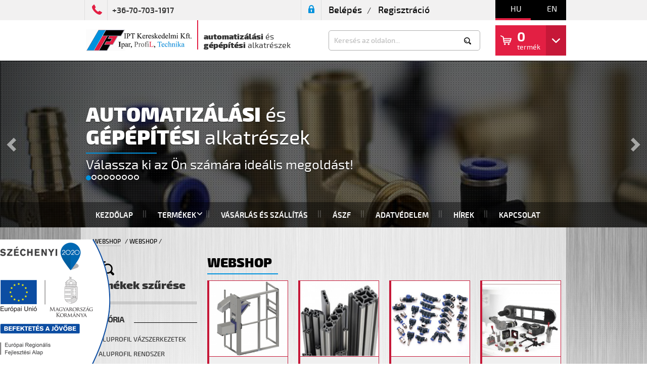

--- FILE ---
content_type: text/html; charset=utf-8
request_url: https://iptker.hu/hu/webshop/category/clamp-rite-leszoritok_161
body_size: 7718
content:
<!DOCTYPE html>
<html lang="en">
	<head>
		<meta charset="utf-8">
		<meta http-equiv="X-UA-Compatible" content="IE=edge">
		<meta name="viewport" content="width=device-width, initial-scale=1">
		<title>IPT Kereskedelmi Kft. - Webáruház: 
Webshop
</title>
		<meta name="description" content="IPT Kereskedelmi Kft. - Webáruház: 
Webshop
" />
		<meta name="keywords" content="aluprofil vázszerkezetek, 1000mm elem, 500mm elem, 250mm elem, 1000mm ajtó elem, 1600mm tolóajtó elem, 1800mm tolóajtó elem, 1000mm szalag elem, 1000mm elem horganyzott ráccsal, 500mm elem horganyzott ráccsal, 250mm elem horganyzott ráccsal, 1000mm ajtó elem horganyzott ráccsal, 1600mm tolóajtó elem horganyzott ráccsal, 1800mm tolóajtó elem horganyzott ráccsal, 1000mm szalag elem horganyzott ráccsal, 1000mm elem polikarbonáttal, 500mm elem polikarbonáttal, 250mm elem polikarbonáttal, 1000mm ajtó elem polikarbonáttal, 1600mm tolóajtó elem polikarbonáttal, 1800mm tolóajtó elem polikarbonáttal, 1000mm szalag elem polikarbonáttal,
aluprofil rendszer, aluprofil, ITEM kompatibilis, aluprofil 50x50, aluprofil 10x40, aluprofil 20x10, aluprofil 20x20, aluprofil 20x40, aluprofil 20x60, aluprofil 20x80, aluprofil 40x40, aluprofil 30x120, aluprofil 30x30, aluprofil 30x60, 
aluprofil 60x120, aluprofil 60x60, aluprofil 120x120, aluprofil 160x160, aluprofil 160x16, aluprofil 16x40, aluprofil 16x80, aluprofil 20x152, aluprofil 20x55, aluprofil 28x160, aluprofil 28x200, aluprofil 30x30, aluprofil 30x60, aluprofil 32x18, aluprofil 40x120, aluprofil 40x160, aluprofil 40x200, aluprofil 40x32, aluprofil 40x80, aluprofil 80x80x40, aluprofil 40, aluprofil 120x80, aluprofil 80x120, 120x80, aluprofil 80x160, aluprofil 80x32, aluprofil 80x80, aluprofil abdeck, 
aluprofil 32, aluprofil 60, aluprofil 40x20, aluprofil 8x40x40, aluprofil 8x40x80, aluprofil d30, aluprofil d32, aluprofil d50, aluprofil ikk, 
aluprofil p40x4, aluprofil tp120, aluprofil tp160, aluprofil tp80, aluprofil w40x20x4, aluprofil w40x25x2, aluprofil w40x40x4, aluprofil w80x80x8, aluprofil wp120, aluprofil wp40, aluprofil wp80, aluprofil nut10, aluprofil nut5, aluprofil nut6, aluprofil nut8, BOSCH kompatibilis, aluprofil 100x100, aluprofil nut10, aluprofil 30x45, aluprofil 40x120, aluprofil 40x160, aluprofil 40x40, aluprofil 40x80x80, aluprofil 40x80, aluprofil 40, aluprofil 45x180, aluprofil 45x45, aluprofil al45, aluprofil 45x60, aluprofil 45x90, aluprofil 45x90x90, aluprofil 45l, aluprofil 45x30, aluprofil 45x60, aluprofil 50x100, aluprofil 50x50, aluprofil 60x60, aluprofil 60x90, aluprofil 80x120, aluprofil 80x160, aluprofil 80x80, aluprofil 90x180, aluprofil 90x90, aluprofil d28l, aluprofil n10al, aluprofil nut6, aluprofil 20x20, aluprofil 20x40, aluprofil 11x20, aluprofil 30x30, aluprofil nut8, aluprofil 30x45, aluprofil 30x60, aluprofil 30x60x60, aluprofil d28
összekötő elemek, profil kötés, automata kötés, T-matic kötés, profil összekötő, profil összekötő 40x40, profil összekötő 45x45, profil összekötő 46x46, profil összekötő 60x60, összekötő lap, T-alakú összekötő lap, T-összekötőlap, univerzális kötés, széria kötés, széria összekötő, önmetsző csavar, torx csavar, 
géptalp, csúszásgátló, menetes szár, talp, hidraulikus emelőszerkezet, talp adapter, padlórögzítő, csőprofilhoz kötőelemek, csúsztatóléc, vario klipblokk, klipsz, kábelkötegelő, univerzális kábelkötegelő, keresztkábelkötegelő, gumis kábelkötegelő, takaró profilok, horonytakaró és üvegbefogó profil, felülettakaró profil, tömítőprofil, horonytakaró profil, rácsrögzítő, végzárókupak, takarókupak, görgő, fogantyú, zárak, szerszámtartó csúszka, címketartók, zsanér, kerekek, görgősor, alkatrésztároló doboz, monitortartó, görgőtartó, plexi- vagy üvegbefogó, uniblock, csavarok,
pneumatika, pneumatikus csatlakozó,  pneumatikus műanyag csatlakozó, pneumatikus push-in csatlakozó, pneumatikus t-csatlakozó, pneumatikus toldó csatlakozó, pneumatikus könyökcsatlakozó, pneumatikus y-csatlakozó, pneumatikus keresztcsatlakozó, pneumatikus t elosztó, pneumatikus push-in külső menetes csatlakozó, egyenes csatlakozó, push-in csatlakozó szűkítő, push-in belső menetes csatlakozó, falon átvezető, pneumatikus záródugó, pneumatikus fém csatlakozó, pneumatikus menetes tömlőcsonk, pneumatikus zárócsavar, pneumatikus elosztó tömb, pneumatikus gömbcsap, pneumatikus mini gömbcsap, pneumatikus gyorscsatlakozó hüvely anya menetes, pneumatikus gyorscsatlakozó hüvely anya csőcsatlakozós, pneumatikus gyorscsatlakozós hüvely anya tömlővéges, pneumatikus gyorscsatlakozó hüvely anya védőrugós, gyorscsatlakozó dugó apa menetes, gyorscsatlakozó dugó apa csőcsatlakozós , külső menetes csatlakozó, pneumatikus gyorscsatlakozó dugó apa tömlővéges, pneumatikus gyorscsatlakozó dugó apa védőrugós, pneumatikus visszacsapó szelep, pneumatikus áramlásszabályozó szelep, pneumatikus push-in külső menetes csatlakozó, pneumatikus belső menetes csatlakozó, pneumatikus közdarab külső menetes, pneumatikus redukáló közdarab külső menetes, pneumatikus redukáló közdarab K-B menettel, pneumatikus közdarab belső menetes, redukáló közdarab belső menetes, fojtó-visszacsapó szelep, fojtószelep, villásfej, pneumatika csövek, pneumatikus poliamid cső, pneumatikus poliuretán cső, pneumatikus hangtompító, pneumatikus CR rozsdamentes külső menetes, pneumatikus A szinter bronz külső menetes, pneumatikus V szinter bronz lapos külső menetes, PSU műanyag védőráccsal külső menetes, 
Destaco, léptetés technikai megoldások Indexing Solutions, körasztalok Rotary Indexers, szállítószalag Conveyors, termék rakodók Parts handlers, Egyedi termékek Custom Cams, megfogó szorító megoldások gripping solutions, pneumatikus megfogók pneumatic grippers, elektromos megfogók electric grippers, lineáris hengerek linear actuators, forgató hengerek rotary actuators, robotos alkalmazások end effectors, leszorítók clamping, kézi leszorítók manual clamps, vertikális leszorítók vertical clamp, horizontális leszorítók horizontal clamp, záró leszorító pull action latch clamp, szorító-fogó leszorító plier clamp, tolórudas leszorító straight line action clamp, nyomóorsók accesories, könnyű pneumatikus leszorítók light duty pneumatic clamps, nehéz pneumatikus leszorítók heavy-duty pneumatic clamps, hidraulikus leszorítók hydraulic clamps, clamp rite leszorítók, vertical handle clamp, horizontal handle clamp, latch type clamp, push pull clamp,  
automatizálás, adagolástechnika, megmunkáló gépek, csomagoló gépek, alkatrész tisztító berendezések, meglévő gépek/technológiák fejlesztése, bértervezés, látványtervek, automata berendezések, " />
		<meta property="og:title" content="IPT Kereskedelmi Kft. - Webáruház: 
Webshop
">
		<meta property="og:description" content="IPT Kereskedelmi Kft. - Webáruház: 
Webshop
">
		<meta property="og:keywords" content="aluprofil vázszerkezetek, 1000mm elem, 500mm elem, 250mm elem, 1000mm ajtó elem, 1600mm tolóajtó elem, 1800mm tolóajtó elem, 1000mm szalag elem, 1000mm elem horganyzott ráccsal, 500mm elem horganyzott ráccsal, 250mm elem horganyzott ráccsal, 1000mm ajtó elem horganyzott ráccsal, 1600mm tolóajtó elem horganyzott ráccsal, 1800mm tolóajtó elem horganyzott ráccsal, 1000mm szalag elem horganyzott ráccsal, 1000mm elem polikarbonáttal, 500mm elem polikarbonáttal, 250mm elem polikarbonáttal, 1000mm ajtó elem polikarbonáttal, 1600mm tolóajtó elem polikarbonáttal, 1800mm tolóajtó elem polikarbonáttal, 1000mm szalag elem polikarbonáttal,
aluprofil rendszer, aluprofil, ITEM kompatibilis, aluprofil 50x50, aluprofil 10x40, aluprofil 20x10, aluprofil 20x20, aluprofil 20x40, aluprofil 20x60, aluprofil 20x80, aluprofil 40x40, aluprofil 30x120, aluprofil 30x30, aluprofil 30x60, 
aluprofil 60x120, aluprofil 60x60, aluprofil 120x120, aluprofil 160x160, aluprofil 160x16, aluprofil 16x40, aluprofil 16x80, aluprofil 20x152, aluprofil 20x55, aluprofil 28x160, aluprofil 28x200, aluprofil 30x30, aluprofil 30x60, aluprofil 32x18, aluprofil 40x120, aluprofil 40x160, aluprofil 40x200, aluprofil 40x32, aluprofil 40x80, aluprofil 80x80x40, aluprofil 40, aluprofil 120x80, aluprofil 80x120, 120x80, aluprofil 80x160, aluprofil 80x32, aluprofil 80x80, aluprofil abdeck, 
aluprofil 32, aluprofil 60, aluprofil 40x20, aluprofil 8x40x40, aluprofil 8x40x80, aluprofil d30, aluprofil d32, aluprofil d50, aluprofil ikk, 
aluprofil p40x4, aluprofil tp120, aluprofil tp160, aluprofil tp80, aluprofil w40x20x4, aluprofil w40x25x2, aluprofil w40x40x4, aluprofil w80x80x8, aluprofil wp120, aluprofil wp40, aluprofil wp80, aluprofil nut10, aluprofil nut5, aluprofil nut6, aluprofil nut8, BOSCH kompatibilis, aluprofil 100x100, aluprofil nut10, aluprofil 30x45, aluprofil 40x120, aluprofil 40x160, aluprofil 40x40, aluprofil 40x80x80, aluprofil 40x80, aluprofil 40, aluprofil 45x180, aluprofil 45x45, aluprofil al45, aluprofil 45x60, aluprofil 45x90, aluprofil 45x90x90, aluprofil 45l, aluprofil 45x30, aluprofil 45x60, aluprofil 50x100, aluprofil 50x50, aluprofil 60x60, aluprofil 60x90, aluprofil 80x120, aluprofil 80x160, aluprofil 80x80, aluprofil 90x180, aluprofil 90x90, aluprofil d28l, aluprofil n10al, aluprofil nut6, aluprofil 20x20, aluprofil 20x40, aluprofil 11x20, aluprofil 30x30, aluprofil nut8, aluprofil 30x45, aluprofil 30x60, aluprofil 30x60x60, aluprofil d28
összekötő elemek, profil kötés, automata kötés, T-matic kötés, profil összekötő, profil összekötő 40x40, profil összekötő 45x45, profil összekötő 46x46, profil összekötő 60x60, összekötő lap, T-alakú összekötő lap, T-összekötőlap, univerzális kötés, széria kötés, széria összekötő, önmetsző csavar, torx csavar, 
géptalp, csúszásgátló, menetes szár, talp, hidraulikus emelőszerkezet, talp adapter, padlórögzítő, csőprofilhoz kötőelemek, csúsztatóléc, vario klipblokk, klipsz, kábelkötegelő, univerzális kábelkötegelő, keresztkábelkötegelő, gumis kábelkötegelő, takaró profilok, horonytakaró és üvegbefogó profil, felülettakaró profil, tömítőprofil, horonytakaró profil, rácsrögzítő, végzárókupak, takarókupak, görgő, fogantyú, zárak, szerszámtartó csúszka, címketartók, zsanér, kerekek, görgősor, alkatrésztároló doboz, monitortartó, görgőtartó, plexi- vagy üvegbefogó, uniblock, csavarok,
pneumatika, pneumatikus csatlakozó,  pneumatikus műanyag csatlakozó, pneumatikus push-in csatlakozó, pneumatikus t-csatlakozó, pneumatikus toldó csatlakozó, pneumatikus könyökcsatlakozó, pneumatikus y-csatlakozó, pneumatikus keresztcsatlakozó, pneumatikus t elosztó, pneumatikus push-in külső menetes csatlakozó, egyenes csatlakozó, push-in csatlakozó szűkítő, push-in belső menetes csatlakozó, falon átvezető, pneumatikus záródugó, pneumatikus fém csatlakozó, pneumatikus menetes tömlőcsonk, pneumatikus zárócsavar, pneumatikus elosztó tömb, pneumatikus gömbcsap, pneumatikus mini gömbcsap, pneumatikus gyorscsatlakozó hüvely anya menetes, pneumatikus gyorscsatlakozó hüvely anya csőcsatlakozós, pneumatikus gyorscsatlakozós hüvely anya tömlővéges, pneumatikus gyorscsatlakozó hüvely anya védőrugós, gyorscsatlakozó dugó apa menetes, gyorscsatlakozó dugó apa csőcsatlakozós , külső menetes csatlakozó, pneumatikus gyorscsatlakozó dugó apa tömlővéges, pneumatikus gyorscsatlakozó dugó apa védőrugós, pneumatikus visszacsapó szelep, pneumatikus áramlásszabályozó szelep, pneumatikus push-in külső menetes csatlakozó, pneumatikus belső menetes csatlakozó, pneumatikus közdarab külső menetes, pneumatikus redukáló közdarab külső menetes, pneumatikus redukáló közdarab K-B menettel, pneumatikus közdarab belső menetes, redukáló közdarab belső menetes, fojtó-visszacsapó szelep, fojtószelep, villásfej, pneumatika csövek, pneumatikus poliamid cső, pneumatikus poliuretán cső, pneumatikus hangtompító, pneumatikus CR rozsdamentes külső menetes, pneumatikus A szinter bronz külső menetes, pneumatikus V szinter bronz lapos külső menetes, PSU műanyag védőráccsal külső menetes, 
Destaco, léptetés technikai megoldások Indexing Solutions, körasztalok Rotary Indexers, szállítószalag Conveyors, termék rakodók Parts handlers, Egyedi termékek Custom Cams, megfogó szorító megoldások gripping solutions, pneumatikus megfogók pneumatic grippers, elektromos megfogók electric grippers, lineáris hengerek linear actuators, forgató hengerek rotary actuators, robotos alkalmazások end effectors, leszorítók clamping, kézi leszorítók manual clamps, vertikális leszorítók vertical clamp, horizontális leszorítók horizontal clamp, záró leszorító pull action latch clamp, szorító-fogó leszorító plier clamp, tolórudas leszorító straight line action clamp, nyomóorsók accesories, könnyű pneumatikus leszorítók light duty pneumatic clamps, nehéz pneumatikus leszorítók heavy-duty pneumatic clamps, hidraulikus leszorítók hydraulic clamps, clamp rite leszorítók, vertical handle clamp, horizontal handle clamp, latch type clamp, push pull clamp,  
automatizálás, adagolástechnika, megmunkáló gépek, csomagoló gépek, alkatrész tisztító berendezések, meglévő gépek/technológiák fejlesztése, bértervezés, látványtervek, automata berendezések, ">
		<link rel="apple-touch-icon" sizes="180x180" href="/images/favs/apple-touch-icon.png">
		<link rel="icon" type="image/png" sizes="32x32" href="/images/favs/favicon-32x32.png">
		<link rel="icon" type="image/png" sizes="16x16" href="/images/favs/favicon-16x16.png">
		<link rel="manifest" href="/images/favs/site.webmanifest">
		<link rel="mask-icon" href="/images/favs/safari-pinned-tab.svg" color="#5bbad5">
		<meta name="msapplication-TileColor" content="#b91d47">
		<meta name="theme-color" content="#ffffff">
<!-- Google Tag Manager -->
<script>(function(w,d,s,l,i){w[l]=w[l]||[];w[l].push({'gtm.start':
new Date().getTime(),event:'gtm.js'});var f=d.getElementsByTagName(s)[0],
j=d.createElement(s),dl=l!='dataLayer'?'&l='+l:'';j.async=true;j.src=
'https://www.googletagmanager.com/gtm.js?id='+i+dl;f.parentNode.insertBefore(j,f);
})(window,document,'script','dataLayer','GTM-PM7WKHRC');</script>
<!-- End Google Tag Manager -->		<meta property="og:image" content="http://iptker.hu/images/logo.png">
		<link href="/css/01_helper.css" rel="stylesheet">
		<link href="/css/02_bootstrap.css" rel="stylesheet">
		<link href="/css/03_bootstrap-select.min.css" rel="stylesheet">
		<link href="/css/04_jquery.bxslider.css" rel="stylesheet">
		<link href="/css/05_style.css" rel="stylesheet">
		<link href="/css/06_ipt.css" rel="stylesheet">
		<link href="/css/07_webshop.css" rel="stylesheet">
		<link href="/css/08_responsive.css" rel="stylesheet">
		<link href="/css/09_portal.css" rel="stylesheet">
		<link href="/css/10_framework.css" rel="stylesheet">
		<link href="/css/11_magnific_popup.css" rel="stylesheet">
		<!--[if lt IE 9]>
			<script src="https://oss.maxcdn.com/libs/html5shiv/3.7.0/html5shiv.js"></script>
			<script src="https://oss.maxcdn.com/libs/respond.js/1.4.2/respond.min.js"></script>
		<![endif]-->
		<script src="/js/01_jquery.min.js"></script>
		<script src="/js/02_bootstrap.min.js"></script>
		<script src="/js/03_jquery.mask.js"></script>
		<script src="/js/04_bootstrap-select.js"></script>
		<script src="/js/05_jquery.bxslider.min.js"></script>
		<script src="/js/06_waypoints.min.js"></script>
		<script src="/js/07_jquery.counterup.min.js"></script>
		<script src="/js/08_bootbox.min.js"></script>
		<script src="/js/09_magnific_popup.js"></script>
		<script src="/js/10_main.js"></script>
		<script src="/js/11_webshopFilter.js"></script>
	</head>

<body class="page dots_bg">
    <!-- Google Tag Manager (noscript) -->
<noscript><iframe src="https://www.googletagmanager.com/ns.html?id=GTM-PM7WKHRC"
height="0" width="0" style="display:none;visibility:hidden"></iframe></noscript>
<!-- End Google Tag Manager (noscript) -->
<div id="wrapper" class="webshop">
	<header>
        <div id="top" class="container-fluid">
        	<div class="row">
            	<div class="container">
                	
                    <div class="tel hidden-xs">
                           <p>+36-70-703-1917</p>
                     </div>
                    
                    <ul class="login">
                         <li><a href="/hu/members/login?return_url=/hu/webshop/category/clamp-rite-leszoritok_161">Belépés</a>/</li>
                         <li><a href="/hu/members/register">Regisztráció</a></li>
                    </ul>
                    					<ul class="lang">
                        <li><a class="active" href="/hu/home">hu</a></li>
                        <li><a href="/en/home">en</a></li>
                    </ul>
                </div>
            </div>
        </div>
        <div id="bottom" class="container-fluid">
            <div class="row">
            	<div class="container">
                     <a href="/hu/" class="logo"><img src="/images/logo.jpg"></a>
                     <div class="separate hidden-sm hidden-xs"></div>
                      <div class="desc hidden-xs">
                           <strong>automatizálási</strong> és <strong>gépépítési</strong> alkatrészek
                      </div> 
                      <form class="search" method="post" action="/hu/webshop">
                          <input type="text" name="search" placeholder="Keresés az oldalon...">
                          <button type="submit">
                             <img src="/images/icon/search.png">
                          </button>
                      </form>
                      <div class="basket">
                      		<img class="icon" src="/images/icon/basket.png" style="cursor:pointer" onclick="window.location='/hu/webshop/cart'">
                      		<div class="item" style="cursor:pointer" onclick="window.location='/hu/webshop/cart'">
                            	<h2>0</h2>
                            	<span>termék</span>
                            </div>
                      		<a href="#">
                            	<img src="/images/icon/arrow-white-down.png">
                            </a>
                      </div>
                      <div class="cart_dropdown">
                        <ul>
                            
                            <li>
                            <a href="/hu/webshop/cart"><span class="glyphicon glyphicon-shopping-cart"></span> Megrendelés</a>
                          </li>
                        </ul>
                      </div>                    
                </div>
            </div>
        </div>
	</header>
     <section id="slider">
      
        <div id="more-menu" class="mobile-menu hidden-lg hidden-md hidden-sm"><a href="#">Menü</a></div>
        <nav class="bottom">
                <div class="container">
                  <div class="row">
                        <ul class="menu">
                            				<li><a href="/hu/home">Kezdőlap</a></li>
				<li class="arrow"><a href="/hu/webshop/&clearFilter">Termékek</a>
			<ul>
				<li class="arrow"><a href="/hu/webshop/category/aluprofil-vazszerkezetek_1">Aluprofil vázszerkezetek</a>
			<ul>
				<li><a href="/hu/webshop/category/1000mm-elem_5">1000mm elem</a></li>
				<li><a href="/hu/webshop/category/500mm-elem_6">500mm elem</a></li>
				<li><a href="/hu/webshop/category/250mm-elem_7">250mm elem</a></li>
				<li><a href="/hu/webshop/category/1000mm-ajto-elem_8">1000mm ajtó elem</a></li>
				<li><a href="/hu/webshop/category/1600mm-toloajto-elem_115">1600mm tolóajtó elem</a></li>
				<li><a href="/hu/webshop/category/1800mm-toloajto-elem_156">1800mm tolóajtó elem</a></li>
				<li><a href="/hu/webshop/category/1000mm-szalag-elem_157">1000mm szalag elem</a></li>
			</ul>
</li>
				<li class="arrow"><a href="/hu/webshop/category/aluprofil-rendszer_2">Aluprofil rendszer</a>
			<ul>
				<li><a href="/hu/webshop/category/aluprofil_14">Aluprofil</a></li>
				<li><a href="/hu/webshop/category/tartozekok_15">Tartozékok</a></li>
			</ul>
</li>
				<li class="arrow"><a href="/hu/webshop/category/pneumatika_3">Pneumatika</a>
			<ul>
				<li><a href="/hu/webshop/category/pneumatikus-csatlakozok_16">Pneumatikus csatlakozók</a></li>
				<li><a href="/hu/webshop/category/pneumatika-csovek_17">Pneumatika csővek</a></li>
				<li><a href="/hu/webshop/category/hangtompito_18">Hangtompító</a></li>
			</ul>
</li>
				<li class="arrow"><a href="/hu/webshop/category/destaco_4">Destaco</a>
			<ul>
				<li><a href="/hu/webshop/category/korasztalok-indexing-solutions_88">Körasztalok (Indexing Solutions)</a></li>
				<li><a href="/hu/webshop/category/megfogok-gripping-solutions_92">Megfogók (Gripping Solutions)</a></li>
				<li><a href="/hu/webshop/category/robotos-alkalmazasok-end-effectors_99">Robotos alkalmazások (End Effectors)</a></li>
				<li><a href="/hu/webshop/category/leszoritok-clamping_160">Leszorítók (Clamping)</a></li>
			</ul>
</li>
				<li class="arrow"><a href="/hu/webshop/category/lean-40_195">LEAN 4.0</a>
			<ul>
				<li><a href="/hu/webshop/category/padlojelolo-matrica_196">Padlójelölő matrica</a></li>
				<li><a href="/hu/webshop/category/dokumentum-ablak_197">Dokumentum ablak</a></li>
			</ul>
</li>
				<li><a href="/hu/webshop/category/csavargo-csavaros-allvany_206">CsavarGo csavaros állvány</a></li>
				<li class="arrow"><a href="/hu/webshop/category/szallitoszalagok_207">Szállítószalagok</a>
			<ul>
				<li><a href="/hu/webshop/category/hevederes_208">Hevederes</a></li>
				<li><a href="/hu/webshop/category/z-szalag_209">Z szalag</a></li>
				<li><a href="/hu/webshop/category/lancos_210">Láncos</a></li>
				<li><a href="/hu/webshop/category/gorgos_211">Görgős</a></li>
			</ul>
</li>
				<li><a href="/hu/webshop/category/ipari-kefek-koti-tribollet_339">Ipari kefék - Koti Tribollet</a></li>
				<li><a href="/hu/webshop/category/nagy-teherbirasu-gorgok-brauer_340">Nagy teherbírású görgők - Brauer</a></li>
				<li><a href="/hu/webshop/category/nehezipari-szoritok-carver_341">Nehézipari szorítók - Carver</a></li>
				<li><a href="/hu/webshop/category/lezerprojektorok-z-laser_342">Lézerprojektorok - Z laser</a></li>
			</ul>
</li>
				<li><a href="/hu/vasarlas-es-szallitas">Vásárlás és szállítás</a></li>
				<li><a href="/hu/aszf">Ászf</a></li>
				<li><a href="/hu/adatvedelem">Adatvédelem</a></li>
				<li><a href="/hu/hirek">Hírek</a></li>
				<li><a href="/hu/home/contact">Kapcsolat</a></li>

                        </ul>
          </div>
                </div>
            </nav>      
        <div id="carousel-slider" class="carousel slide" data-ride="carousel">
        
            <div class="carousel-caption container indicators">
                    <ol class="carousel-indicators">
                        <li data-target="#carousel-slider" data-slide-to="0" class="active"><span class="source-bold biggest">1</span></li><li data-target="#carousel-slider" data-slide-to="1"><span class="source-bold biggest">2</span></li><li data-target="#carousel-slider" data-slide-to="2"><span class="source-bold biggest">3</span></li><li data-target="#carousel-slider" data-slide-to="3"><span class="source-bold biggest">4</span></li><li data-target="#carousel-slider" data-slide-to="4"><span class="source-bold biggest">5</span></li><li data-target="#carousel-slider" data-slide-to="5"><span class="source-bold biggest">6</span></li><li data-target="#carousel-slider" data-slide-to="6"><span class="source-bold biggest">7</span></li><li data-target="#carousel-slider" data-slide-to="7"><span class="source-bold biggest">8</span></li><li data-target="#carousel-slider" data-slide-to="8"><span class="source-bold biggest">9</span></li>
                    </ol>
            </div> 
                       
            <div class="carousel-inner" role="listbox">
    
                                    <div class="item  active">
                    
                        <div class="repeat"></div>
                        <div class="overlay"></div>
                        <div class="cover-image" style="background-image:url(/_user/page/slider/1.jpg)"></div>
                        <div class="carousel-caption container">
                            <h1>
                                <strong>automatizálási</strong> és <strong>gépépítési</strong> alkatrészek

                            </h1>
                            <p class="hidden-sm hidden-xs">Válassza ki az Ön számára ideális megoldást!
</p>
                        </div>
                    
                </div>                <div class="item ">
                    <a href="https://iptker.hu/hu/webshop/category/destaco_4">
                        <div class="repeat"></div>
                        <div class="overlay"></div>
                        <div class="cover-image" style="background-image:url(/_user/page/slider/16.jpg)"></div>
                        <div class="carousel-caption container">
                            <h1>
                                <strong>DESTACO </strong>- Automatizálás

                            </h1>
                            <p class="hidden-sm hidden-xs">Leszorítók, megfogók, körasztalok, komplett robotos alkalmazások
</p>
                        </div>
                    </a>
                </div>                <div class="item ">
                    <a href="https://iptker.hu/hu/webshop/category/nehezipari-szoritok-carver_341">
                        <div class="repeat"></div>
                        <div class="overlay"></div>
                        <div class="cover-image" style="background-image:url(/_user/page/slider/11.jpg)"></div>
                        <div class="carousel-caption container">
                            <h1>
                                <strong>Carver</strong>

                            </h1>
                            <p class="hidden-sm hidden-xs">Nehézipari szorítók
</p>
                        </div>
                    </a>
                </div>                <div class="item ">
                    <a href="https://iptker.hu/hu/webshop/category/nagy-teherbirasu-gorgok-brauer_340">
                        <div class="repeat"></div>
                        <div class="overlay"></div>
                        <div class="cover-image" style="background-image:url(/_user/page/slider/13.jpg)"></div>
                        <div class="carousel-caption container">
                            <h1>
                                <strong>Brauer</strong>

                            </h1>
                            <p class="hidden-sm hidden-xs">Nagy teherbírású görgők, airmovers, machine accesories
</p>
                        </div>
                    </a>
                </div>                <div class="item ">
                    <a href="https://iptker.hu/hu/webshop/category/aluprofil-rendszer_2">
                        <div class="repeat"></div>
                        <div class="overlay"></div>
                        <div class="cover-image" style="background-image:url(/_user/page/slider/15.jpg)"></div>
                        <div class="carousel-caption container">
                            <h1>
                                <strong>Aluprofilok&nbsp;</strong>és&nbsp;<strong>Kötőelemek</strong>

                            </h1>
                            <p class="hidden-sm hidden-xs">Sarokelemek, horonyanyák, összekötő elemek, aluprofilok
</p>
                        </div>
                    </a>
                </div>                <div class="item ">
                    
                        <div class="repeat"></div>
                        <div class="overlay"></div>
                        <div class="cover-image" style="background-image:url(/_user/page/slider/14.jpg)"></div>
                        <div class="carousel-caption container">
                            <h1>
                                <strong>Gépépítő elemek</strong>

                            </h1>
                            <p class="hidden-sm hidden-xs">Kezelőelemek, rögzítéstechnika, egyedi megoldások
</p>
                        </div>
                    
                </div>                <div class="item ">
                    <a href="https://iptker.hu/hu/webshop/category/ipari-kefek-koti-tribollet_339">
                        <div class="repeat"></div>
                        <div class="overlay"></div>
                        <div class="cover-image" style="background-image:url(/_user/page/slider/12.jpg)"></div>
                        <div class="carousel-caption container">
                            <h1>
                                <strong>Ipari kefék</strong> - Koti Tribolet

                            </h1>
                            <p class="hidden-sm hidden-xs">Lehúzó, tömítő, tisztító, szalagos kefék
</p>
                        </div>
                    </a>
                </div>                <div class="item ">
                    <a href="https://iptker.hu/hu/webshop/category/lezerprojektorok-z-laser_342">
                        <div class="repeat"></div>
                        <div class="overlay"></div>
                        <div class="cover-image" style="background-image:url(/_user/page/slider/17.jpg)"></div>
                        <div class="carousel-caption container">
                            <h1>
                                Z-laser - <strong>Lézerprojektorok</strong>

                            </h1>
                            <p class="hidden-sm hidden-xs">Helymeghatározás, pozzícionálás, irányítás
</p>
                        </div>
                    </a>
                </div>                <div class="item ">
                    <a href="https://iptker.hu/hu/webshop/category/pneumatika_3">
                        <div class="repeat"></div>
                        <div class="overlay"></div>
                        <div class="cover-image" style="background-image:url(/_user/page/slider/2.jpg)"></div>
                        <div class="carousel-caption container">
                            <h1>
                                <strong>Pneumatika elemek</strong>

                            </h1>
                            <p class="hidden-sm hidden-xs">SMC, Festo, Hafner, Camozzi, Bosch... ami a legmegfelelőbb az adott feladatra!
</p>
                        </div>
                    </a>
                </div>
                    
           </div>
           <a class="left carousel-control" href="#carousel-slider" data-slide="prev" onclick="$('#carousel-slider').carousel('prev');return false;"><span class="glyphicon glyphicon-chevron-left"></span></a>
            <a class="right carousel-control" href="#carousel-slider" data-slide="next" onclick="$('#carousel-slider').carousel('next');return false;"><span class="glyphicon glyphicon-chevron-right"></span></a>
      </div>                
                
   </section>
    <main style="padding-top:0">
        <div class="container" style="background:rgba(255,255,255,0.6)">
                        <div class="container">
                  <div class="breadcrumbs">
                      <p><a class="text-uppercase bg-purple color-white" href="/hu/webshop/&clearFilter">Webshop</a> / 
<span class="color-black-2 text-uppercase">Webshop
</span> / 
</p>
                  </div>
             </div>
            <div class="row">
                <div class="col-md-3 col-sm-4">
                        <aside class="filter">
          <div id="filter-menu" class="mobile-menu hidden-lg hidden-md hidden-sm"><a href="#">Termékek szűrése</a></div>
      
          <div id="filter-container">
          
          <h3>Termékek szűrése</h3>
          <hr/>
          <form method="post" id="webshopFilterForm" action="/hu/webshop/compileFilter">
          <div id="filterLoader"></div>
          
          
			<div class="overflow">
	            <h4>Kategória</h4>
	        </div>
	        <div class="container-fluid checkbox">
	            <div class="row">
	                <div class="col-md-12">
	                    
						<div class="row marginb">
		                    <input id="check1" type="checkbox" name="category[]" value="1" >
		                    <label for="check1">Aluprofil vázszerkezetek</label>
		                </div>
						<div class="row marginb">
		                    <input id="check2" type="checkbox" name="category[]" value="2" >
		                    <label for="check2">Aluprofil rendszer</label>
		                </div>
						<div class="row marginb">
		                    <input id="check3" type="checkbox" name="category[]" value="3" >
		                    <label for="check3">Pneumatika</label>
		                </div>
						<div class="row marginb">
		                    <input id="check4" type="checkbox" name="category[]" value="4" >
		                    <label for="check4">Destaco</label>
		                </div>
						<div class="row marginb">
		                    <input id="check5" type="checkbox" name="category[]" value="195" >
		                    <label for="check5">LEAN 4.0</label>
		                </div>
						<div class="row marginb">
		                    <input id="check6" type="checkbox" name="category[]" value="206" >
		                    <label for="check6">CsavarGo csavaros állvány</label>
		                </div>
						<div class="row marginb">
		                    <input id="check7" type="checkbox" name="category[]" value="207" >
		                    <label for="check7">Szállítószalagok</label>
		                </div>
						<div class="row marginb">
		                    <input id="check8" type="checkbox" name="category[]" value="339" >
		                    <label for="check8">Ipari kefék - Koti Tribollet</label>
		                </div>
						<div class="row marginb">
		                    <input id="check9" type="checkbox" name="category[]" value="340" >
		                    <label for="check9">Nagy teherbírású görgők - Brauer</label>
		                </div>
						<div class="row marginb">
		                    <input id="check10" type="checkbox" name="category[]" value="341" >
		                    <label for="check10">Nehézipari szorítók - Carver</label>
		                </div>
						<div class="row marginb">
		                    <input id="check11" type="checkbox" name="category[]" value="342" >
		                    <label for="check11">Lézerprojektorok - Z laser</label>
		                </div>
	                </div>
	            </div>
	        </div>
	<div class="overflow">
        <h4>Elérhetőség</h4>
    </div>
    <div class="container-fluid checkbox">
        <div class="row">
            <div class="col-md-12">
				<div class="row marginb">
                    <input id="check13" type="checkbox" name="status[]" value="1" >
                    <label for="check13">Raktáron</label>
                </div>
				<div class="row marginb">
                    <input id="check14" type="checkbox" name="status[]" value="0" >
                    <label for="check14">Rendelhető</label>
                </div>
            </div>
        </div>
    </div>
          
          <button type="submit" class="button blue">
               Keresés
           </button>
           
           
           </form>
          </div>
          
          <section id="offer" style="margin-bottom:0" class="hidden-xs">
              <img src="/images/icon/offer.png">
              <div class="desc">
                  <h2>Kérjen ajánlatot</h2>
                  <p>Kérje egyedi, személyre szabott árajánlatunkat!</p>
                  <a href="/hu/home/contact" class="button white">Ajánlatkérés</a>
              </div>
          </section>
      </aside>
                  <button type="button" class="button blue xs-marginb15" style="margin-top:1px" onclick="window.location='/hu/newsletter'">
                    <span class="glyphicon glyphicon-envelope" style="top:3px"></span>
                    Hírlevél
                  </button>
                </div>
                <div class="col-md-9 col-sm-8 content">
                    <div class="row">
                        <div class="container-fluid">
                            <!--div class="title">
                             <h1>Üdvözöljük</h1>
                             </div>
                             <p>Lorem ipsum dolor sit amet, consectetur adipiscing elit. Morbi et odio eget ante consequat sollicitudin. Nulla ultrices pretium sem at aliquet. Nulla non arcu dui. Suspendisse pharetra laoreet massa, ac volutpat lorem semper eget. Mauris pulvinar diam mattis nisl ornare, finibus pulvinar orci tempus. Morbi ut turpis ut orci ultricies facilisis. Suspendisse molestie vitae neque nec condimentum. Phasellus porta lacinia leo eu semper.</p>
        <p>Nunc eu nibh fringilla, imperdiet augue eget, gravida leo. Sed lobortis, turpis ac tempus porttitor, velit ligula imperdiet arcu, sit amet sollicitudin lectus augue a risus. Sed laoreet metus id viverra convallis. Quisque aliquet, sem vitae cursus vehicula, orci dolor bibendum augue, at eleifend magna magna quis sapien.</p>
        <p></p>
        <p>Donec in dignissim nunc.</p>
        
                            <hr/-->
                              
                                                    
                            <div class="title">
                              <h2>Webshop
</h2>
                            </div>
                            
                            <div class="row">
                                
                               	<a href="/hu/webshop/category/aluprofil-vazszerkezetek_1">
		<div class="col-xs-12 col-sm-4 col-md-3">
			<div style="background-image:url('/_user/page/webshop_categories/1.jpg');background-size:cover;background-position:center center;width:100%;height:150px;border: 1px solid #c61838;border-bottom:none;border-left: 4px solid #c61838;"><img src="/_user/page/webshop_categories/1.jpg" style="visibility:hidden"></div>
			<div class="webshop-category-item">
				<div>
					Aluprofil vázszerkezetek
				</div>
			</div>
		</div>
	</a>
	 
	<a href="/hu/webshop/category/aluprofil-rendszer_2">
		<div class="col-xs-12 col-sm-4 col-md-3">
			<div style="background-image:url('/_user/page/webshop_categories/2.jpg');background-size:cover;background-position:center center;width:100%;height:150px;border: 1px solid #c61838;border-bottom:none;border-left: 4px solid #c61838;"><img src="/_user/page/webshop_categories/2.jpg" style="visibility:hidden"></div>
			<div class="webshop-category-item">
				<div>
					Aluprofil rendszer
				</div>
			</div>
		</div>
	</a>
	 
	<a href="/hu/webshop/category/pneumatika_3">
		<div class="col-xs-12 col-sm-4 col-md-3">
			<div style="background-image:url('/_user/page/webshop_categories/3.jpg');background-size:cover;background-position:center center;width:100%;height:150px;border: 1px solid #c61838;border-bottom:none;border-left: 4px solid #c61838;"><img src="/_user/page/webshop_categories/3.jpg" style="visibility:hidden"></div>
			<div class="webshop-category-item">
				<div>
					Pneumatika
				</div>
			</div>
		</div>
	</a>
	 <div class="clearfix visible-sm"></div>
<div class="clearfix visible-sm"></div>	<a href="/hu/webshop/category/destaco_4">
		<div class="col-xs-12 col-sm-4 col-md-3">
			<div style="background-image:url('/_user/page/webshop_categories/4.jpg');background-size:cover;background-position:center center;width:100%;height:150px;border: 1px solid #c61838;border-bottom:none;border-left: 4px solid #c61838;"><img src="/_user/page/webshop_categories/4.jpg" style="visibility:hidden"></div>
			<div class="webshop-category-item">
				<div>
					Destaco
				</div>
			</div>
		</div>
	</a>
	 <div class="clearfix visible-md visible-lg"></div>
<div class="clearfix hidden-sm hidden-xs"></div>	<a href="/hu/webshop/category/lean-40_195">
		<div class="col-xs-12 col-sm-4 col-md-3">
			<div style="background-image:url('/_user/page/webshop_categories/195.jpg');background-size:cover;background-position:center center;width:100%;height:150px;border: 1px solid #c61838;border-bottom:none;border-left: 4px solid #c61838;"><img src="/_user/page/webshop_categories/195.jpg" style="visibility:hidden"></div>
			<div class="webshop-category-item">
				<div>
					LEAN 4.0
				</div>
			</div>
		</div>
	</a>
	 
	<a href="/hu/webshop/category/csavargo-csavaros-allvany_206">
		<div class="col-xs-12 col-sm-4 col-md-3">
			<div style="background-image:url('/_user/page/webshop_categories/206.jpg');background-size:cover;background-position:center center;width:100%;height:150px;border: 1px solid #c61838;border-bottom:none;border-left: 4px solid #c61838;"><img src="/_user/page/webshop_categories/206.jpg" style="visibility:hidden"></div>
			<div class="webshop-category-item">
				<div>
					CsavarGo csavaros állvány
				</div>
			</div>
		</div>
	</a>
	 <div class="clearfix visible-sm"></div>
<div class="clearfix visible-sm"></div>	<a href="/hu/webshop/category/szallitoszalagok_207">
		<div class="col-xs-12 col-sm-4 col-md-3">
			<div style="background-image:url('/_user/page/webshop_categories/207.jpg');background-size:cover;background-position:center center;width:100%;height:150px;border: 1px solid #c61838;border-bottom:none;border-left: 4px solid #c61838;"><img src="/_user/page/webshop_categories/207.jpg" style="visibility:hidden"></div>
			<div class="webshop-category-item">
				<div>
					Szállítószalagok
				</div>
			</div>
		</div>
	</a>
	 
	<a href="/hu/webshop/category/ipari-kefek-koti-tribollet_339">
		<div class="col-xs-12 col-sm-4 col-md-3">
			<div style="background-image:url('/_user/page/webshop_categories/339.jpg');background-size:cover;background-position:center center;width:100%;height:150px;border: 1px solid #c61838;border-bottom:none;border-left: 4px solid #c61838;"><img src="/_user/page/webshop_categories/339.jpg" style="visibility:hidden"></div>
			<div class="webshop-category-item">
				<div>
					Ipari kefék - Koti Tribollet
				</div>
			</div>
		</div>
	</a>
	 <div class="clearfix visible-md visible-lg"></div>
<div class="clearfix hidden-sm hidden-xs"></div>	<a href="/hu/webshop/category/nagy-teherbirasu-gorgok-brauer_340">
		<div class="col-xs-12 col-sm-4 col-md-3">
			<div style="background-image:url('/_user/page/webshop_categories/340.jpg');background-size:cover;background-position:center center;width:100%;height:150px;border: 1px solid #c61838;border-bottom:none;border-left: 4px solid #c61838;"><img src="/_user/page/webshop_categories/340.jpg" style="visibility:hidden"></div>
			<div class="webshop-category-item">
				<div>
					Nagy teherbírású görgők - Brauer
				</div>
			</div>
		</div>
	</a>
	 <div class="clearfix visible-sm"></div>
<div class="clearfix visible-sm"></div>	<a href="/hu/webshop/category/nehezipari-szoritok-carver_341">
		<div class="col-xs-12 col-sm-4 col-md-3">
			<div style="background-image:url('/_user/page/webshop_categories/341.jpg');background-size:cover;background-position:center center;width:100%;height:150px;border: 1px solid #c61838;border-bottom:none;border-left: 4px solid #c61838;"><img src="/_user/page/webshop_categories/341.jpg" style="visibility:hidden"></div>
			<div class="webshop-category-item">
				<div>
					Nehézipari szorítók - Carver
				</div>
			</div>
		</div>
	</a>
	 
	<a href="/hu/webshop/category/lezerprojektorok-z-laser_342">
		<div class="col-xs-12 col-sm-4 col-md-3">
			<div style="background-image:url('/_user/page/webshop_categories/342.jpg');background-size:cover;background-position:center center;width:100%;height:150px;border: 1px solid #c61838;border-bottom:none;border-left: 4px solid #c61838;"><img src="/_user/page/webshop_categories/342.jpg" style="visibility:hidden"></div>
			<div class="webshop-category-item">
				<div>
					Lézerprojektorok - Z laser
				</div>
			</div>
		</div>
	</a>
	 
<div class="clearfix"></div>

                                <div class="clearfix"></div>
                                <ul class="pagination" style="margin-right:30px; float:right">
                                    
                                </ul>
                                <div class="clearfix"></div>
                                                
                                                
                                
                            </div>
                        </div>
                    </div>
                </div> 
            </div>


        </div>
        
   </main>
	<footer>
   		<div id="top" class="container-fluid">
        	<div class="row">
            	<div id="footer-menu" class="mobile-menu hidden-lg hidden-md hidden-sm"><a href="#">Menü</a></div>
            	<nav>
                    <div class="container">
                        <div class="row">
                            <ul>
                        						<li><a href="/hu/automation">Kezdőlap</a></li>
				<li><a href="/hu/webshop/&clearFilter">Termékek</a></li>
				<li><a href="/hu/bertervezes">Bértervezés</a></li>
				<li><a href="/hu/szallitoszalagok">Szállítószalagok</a></li>
				<li><a href="/hu/news">Hírek</a></li>
				<li><a href="/hu/rolunk">Rólunk</a></li>
				<li><a href="/hu/home/contact">Kapcsolat</a></li>

                            </ul>
                        </div>
                    </div>
            	</nav>
            </div>
        </div>
        <div id="bottom" class="container-fluid">
        	<div class="container">
                <div class="row">
                	<!--span class="pull-right"><a href="#">impresszum</a> / <a href="#">ÁSZF</a> / <a href="#">Oldaltérkép</a></span-->
                    <div class="col-md-2 col-sm-3 col-xs-4">
                        <p>8200 Veszprém,<br>
                        Házgyári út 7.</p>
                    </div>
                    <div class="col-md-1 hidden-sm hidden-xs"></div>
                    <div class="col-md-2 col-sm-3 col-xs-4">
                        <p>
                        +36-70-703-1917</p>
                    </div>
                    <div class="col-md-1 hidden-sm hidden-xs"></div>
                    <div class="col-md-4 col-sm-4 col-xs-4">
                        <p>© 2021 IPT Kereskedelmi Kft.  /  Minden jog fenntartva</p>
                    </div>
                    <div class="col-md-2 col-sm-2 col-xs-12">
                        <a href="#" class="pull-right"><img src="/images/inweb.png"></a>
                    </div>
                </div>
            </div>
        </div>
   </footer>


	<div id="EU_Banner">
		<a href="/hu/eszkozbeszerzes-az-ipt-kereskedelmi-kft-nel">
		  <img src="/images/palyazat.png">
		</a>
	</div>
<script type="text/javascript">
$("span.spamprotected").each(function() {
	var thisval = $(this).html();
	thisval = thisval.replace(/\[pont\]/g, '.');
	thisval = thisval.replace('[kukac]', '@');
	$(this).html(thisval);
});
$("input[type='tel']").mask('00-00-000-0000');
</script>

</body>
</html>

--- FILE ---
content_type: text/html; charset=utf-8
request_url: https://iptker.hu/hu/filterModificator
body_size: 11472
content:
{"anyaga":["Pr\u00e9selt cink \u00f6tv\u00f6zet","Horganyzott ac\u00e9l","Pr\u00e9selt alum\u00ednium \u00f6tv\u00f6zet","Porszort alum\u00ednium","Pr\u00e9selt cink  \u00f6tv\u00f6zet","Porsz\u00f3rt alum\u00ednium","Poliamid","Pr\u00e9selt cink ","Pr\u00e9selt cink","Pr\u00e9selt alum\u00ednium","Rozsdamentes ac\u00e9l","horganyzott ac\u00e9l","Poliamid\/cinkkel bevont ac\u00e9l","Poliamid ","Poliuret\u00e1n","fekete","Pr\u00e9sel alum\u00ednium \u00f6tv\u00f6zet","Alum\u00ednium","pr\u00e9selt cink","pr\u00e9selt cink ","Alum\u00ednium \u00f6ntv\u00e9ny","Elox\u00e1lt alum\u00ednium","hoganyzott ac\u00e9l","Rozsdamentes ac\u00e9l 1.4305","pr\u00e9selt cink \u00f6tv\u00f6zet","Horganyzott cink","Fekete","Piros","cink \u00f6ntv\u00e9ny","cink \u00f6tv\u00e9ny","pr\u00e9selt alum\u00ednium","poliamid","elox\u00e1lt alumn\u00ednium","alum\u00ednium \u00f6ntv\u00e9ny"," pr\u00e9selt alu \u00f6tv\u00f6zet"," pr\u00e9selt alum\u00ednium","nat\u00far alum\u00ednium"," horganyzott ac\u00e9l","ac\u00e9l","M\u0171anyag","Plastic NBR","Plastic PP","\u00fcvegsz\u00e1llal meger\u0151s\u00edtett nylon PA","Sz\u00e1rny: \u00fcvegsz\u00e1llal meger\u0151s\u00edtett poliamid Csap: rozsdamentes ac\u00e9l","Nylon PA, \u00fcvegsz\u00e1llal meger\u0151s\u00edtve","horganyzott\/rozsdamentes ac\u00e9l","pr\u00e9selt alum\u00ednium \u00f6tv\u00f6zet","Sz\u00e1rnyak: \u00fcvegsz\u00e1llal meger\u0151s\u00edtett poliamid\r\nCsap: rozsdamentes ac\u00e9l","Poliamid\/cinnkel bevont ac\u00e9l","poliamid\/ cinkkel bevont ac\u00e9l","poliamid\/cinkkel bevont ac\u00e9l","poliamid\/cinkkel becont ac\u00e9l","rozsdamentes ac\u00e9l","Sz\u00e1rny: \u00fcvegsz\u00e1llal meger\u0151s\u00edtett poliamid\r\nCsap: rozsdamentes ac\u00e9l","alum\u00ednium","Sz\u00e1rny: alum\u00ednium, csap: rozsdamentes ac\u00e9l","plastic","alum\u00ednium\u00f6ntv\u00e9ny","plastic PA","plastic caps","Aluminium, Plastic PA","Aluminium, plastic PA","\tNikkelezett r\u00e9z","Nikkelezett r\u00e9z","Alum\u00ednium, ac\u00e9l"],"atmero_mm":["M6","M8","M10","M12","M4","M5","M16","16x6","9","12","15","12,4","18","22,2","25","9x4.5","11x5","17x8","17,5x9","24x9","10x4","12x6","14x6","8x4","M5\/M6","M8\/M10"],"belso_menet":["1\/4\"","1\/8\"","M5","1\/2\"","3\/8\""],"belso_menet_2":["1\/4\"","1\/8\"","3\/8\""],"biztonsagi_retesz":["Nincs","Van"],"cso_kulso_meret_1":["8","4","6","10","12","14","16","9"],"cso_kulso_meret_2":["8","12","14","10","6","4"],"cso_kulso_meret_3":["8","12","14","6","4","10"],"cso_kulso_meret_4":["6","8"],"ellendarabbal":["Ellendarabbal"],"fogantyu_anyaga":["uPVC","uPVC Hossz\u00fa","uPVC R\u00f6vid","Piros PVC"],"foganytu_nyitasa_fok":["75","125","70","56","68","74","67","62","50","85","60","54","57","170","78","76","65","72","180","190","45","91","183","185","85 + 180","88","191","134","130","82","120","83","80","186","73","69","189","181","61","59","127","63","140","93","64","66","90","45 + 180"],"gyarto":["GoodHand"],"hegesztheto":["Nem","Hegeszthet\u0151"],"hossz_mm":["75","85","100","18","25","32","42","30","37","38","48","50","120","55","110","90","80","8\"","1\"","10\"","12\"","1 1\/2\"","2\"","3\"","15","20","40","35","60","65","150","105","4\"","5\"","160","63","64","44","6\""],"keresztmetszet_a_meret":["20","40","30","60","16","80","74","100","22,5","45","50","90","28","15","32","0","38","120","160","18,8","38,8","58","2,5","6,9","10,7","37","9","18","43,2","46,7","11,3","10","7,2","12"],"keresztmetszet_b_meret":["0","10","20","40","60","120","30","80","160","100","15","45","180","90","50","11","55","8,4","77","9,5","37","18","38","200","152","32","11,4","92,7","58","63,3","16,5","74","59,6","114","22","16","4,3","25","4","240","150"],"kompatibilitas":["Item","Bosch","Bosch \u00e9s Item"],"kulso_menet_1":["M5","1\/2\"","1\/4\"","1\/8\"","3\/4\"","3\/8\"","1\""],"kulso_menet_2":["3\/4\"","3\/8\"","1\/2\"","1\/4\"","1\/8\""],"leszorito_ero_n":["1500","2000","2270","3400","300","1800","500","5500","4000","750","3600","910","1820","2500","3500","3000","4500","270","1600","11360","6800","22730","7500","12000","25000","50000","3050","450","34000","1630","9000","7000","20000","40000","1700","900","1590","5000","10000","8200","3640","2250","950","3860","6000","1000","3180","1100","1360","24000","16000","3200","18180","2720","680","6600","450daN","900daN","1300","225daN","1900","2800"],"leszorito_kar_hossza_mm":["43","26,9","44","35","73,2","94,5","97","59,4","107","89","57,8","154,5","24,6","157,8","153","61","29","31","84,6","63","26","28,6","33,7","91,2","106,3","83,5","75,2","45,5","71,5","50,1","55","121","124","74","128","107,8","18","20,5","20,7","37","38","71,6","111","108","82","79","45","40","51","50","23","39,3","109,2","130","109","55,2","54,9","56,9","57,7","34,8","69,7","93","58","37,5","24,5","27,9","172,8","84,3","92,8","65","88","82,8","204","60","75","103","117","125,1","125,4","125","67,5","100","68","62,5","74,5","30,8","28,3","72,5","129","53,5","103,6","47,2","108,3","44,4","25,3","70,6","70","30,6","18,3","133,7","48,6","80"],"leszorito_kar_nyitasa_fok":["95","108","100","55","90","72","94","91","70","120","85","101","86","140","96","93","214","210","206","124","205","180","195","77","66","106","112","198","103","80","190","83","110","82"],"leszorito_kar_tipusa":["N\u00fatolt","Fix","N\u00fatolt Hossz\u00fa","T\u00f6m\u00f6r","Fix R\u00f6vid","T\u00f6m\u00f6r Hossz\u00fa","Nyom\u00f3ors\u00f3","U Kengyel","Kamp\u00f3"],"magassag_a_kar_alatt_mm":["23","29","31,8","34,8","46,8","44,4","59,6","34","37,2","27,2","82,1","113,5","50","18","27,6","16","47","38","25","64","22,7","50,8","47,2","34,5","48","32","22,2","42","53,5","70,4","51","11,1","9,2","7,7","19","27,5","34,9","63,8","45","49,7","31","24","27","70","85","58","185","243","290","39","54","69","44","41","38,1","38,2","79,6","59","98","118","62,1","25,1","25,9","82","22","21,5","67,2","35,5","77,8","105","75","52","65","67","55,8","66,9","19,3","33,3","35","41,6","37,9","48,3","76","15,7","25,4","12,7","42,2","30","60","44,8","17,5","62,2","50,3","57","65,7","50,9","9,7","26","28,6","54,1","155","71"],"manufacturer":["EMC","PNEUCOM Bt.","Tech-Con Hung\u00e1ria Kft.","International Trade en Equipment B.V.","FATH Kft.","ALU TP GmbH","HolMa Csavar Kft.","G\u00c9P-COOP Kft.","Komfort-B\u00e1zis Kft.","Destaco Europe Gmbh.","Kir\u00e1ly Trading Hungary Kft.","CPH Kft.","GoodHand UK Ltd.","MISUMI Europa GmbH"],"menet":["6","3","4","5","8","10","12","14","16","6,8","0","24","20"],"menethossz":["25","30","20","40","80","45","90","150","66","125","100","200","16","70","250","85","8","12","14","10","18"],"minoseg":["Horganyzott ac\u00e9l","Barn\u00edtott ac\u00e9l","Rozsdamentes ac\u00e9l","Horganyzott ac\u00e9l Neoprene nyom\u00f3fej","Rozsdamentes ac\u00e9l Neoprene nyom\u00f3fej","Horganyzott ac\u00e9l KIVEZET\u00c9S ALATT","\u00d6nt\u00f6ttvas - Prec\u00edzi\u00f3s ny\u00e9gyzetes nyom\u00f3r\u00fad","\u00d6nt\u00f6ttvas","\u00d6nt\u00f6ttvas - Pneumatikus","Kov\u00e1csolt ac\u00e9l","Minden leszor\u00edt\u00f3hoz, kiv\u00e9ve GH-10247-A","Rezezett ac\u00e9l","Csak a GH-10247-A leszor\u00edt\u00f3hoz","Neoprene","N\u00e9gysz\u00f6g kar\u00fa","Horganyzott ac\u00e9l - Kifut\u00f3 term\u00e9k 2025.02.06.","Neoprene Antisztatikus (ESD)","Hengeres kar\u00fa","M\u0171anyag (5 db\/csomag)"],"nut_meret":["8","10","6","5","8,10","5,6","6,8","0"],"nyomoorso_anyaga":["Barn\u00edtott ac\u00e9l","Rozsdamentes ac\u00e9l","Horganyzott ac\u00e9l","Nylon","Kov\u00e1csolt ac\u00e9l"],"nyomoorso_loket_mm":["16","32","12","44","59","38","60","55","78","66","50","75","100","80","7","30","101","88","153","115","41","18","133","31","42","40","20","69","13","28","10","17","92,8","93,2"],"price_7":["3.58","3.2500","5.1100","0.6400","1.4500","3.0000","2.4600","1.1400","1.2400","2.7900","2.6700","1.0200","1.6000","0.6700","2.1300","1.74","3.4800","0.4600","0.4800","9.0900","18.5200","14.3500","9.9700","29.0800","16.0000","20.3200","24.2200","8.3200","13.7800","22.0200","9.4400","5.0500","4.1900","6.2900","7.2600","7.7900","7.6300","7.1700","11.4200","10.8600","17.7800","16.2300","10.9300","43.5400","33.5500","13.1100","11.1900","11.5700","11.4100","11.7300","22.5000","18.1400","11.0300","67.3800","53.1800","35.6000","28.7900","13.5400","8.5700","13.2400","22.5900","60.5300","42.4000","81.9700","55.9700","59.9000","22.6300","21.0800","15.4700","14.7800","14.9400","16.0700","21.2200","20.3700","19.6000","19.3500","19.3800","16.9700","16.8700","40.5300","24.9800","24.4200","24.9500","29.1000","34.0300","28.4800","16.1600","18.9700","29.0200","31.0700","41.1900","80.3900","135.0700","99.8400","66.3700","50.3600","55.4200","57.3500","10.7300","83.2900","6.2700","13.7400","15.2000","26.4500","14.9100","73.1900","20.9200","15.1300","19.2000","18.0000","17.6700","17.3900","30.1800","42.5500","29.7500","36.1700","15.1200","49.4300","25.3600","36.3700","25.7700","67.3300","48.9500","196.2900","131.2700","100.2700","60.7900","8.9800","6.7500","7.7800","7.4500","10.0200","6.7200","6.1400","9.8500","11.8000","11.9900","11.6700","11.3900","13.4200","15.5900","14.6900","17.1400","27.1300","10.6200","15.2200","12.4300","9.7900","6.9900","9.9400","14.5700","6.2600","21.5800","10.0300","1.3000","2.5900","2.4400","7.5900","7.3600","13.3700","17.5100","45.3400","21.7800","29.8200","33.4000","59.2200","8.8500","21.1800","42.4800","104.9200","63.2700","9.4300","16.6600","17.4000","59.2400","32.7700","32.0300","54.5200","33.1700","76.7600","102.3100","56.8900","72.2800","62.5900","22.4700","21.0700","70.4300","15.1400","13.8200","9.0600","9.3900","12.5300","19.4500","49.5300","25.2100","31.9600","32.6100","54.5700","131.9500","281.7400","107.3000","41.0600","84.5800","104.0300","56.0200","18.6100","26.3500","21.5300","29.4400","36.7500","5.2200","12.5500","36.7000","50.0700","33.5600","14.2200","7.6600","10.3500","18.1900","11.1600","9.3000","4.5100","29.5500","7.3500","13.0900","5.7000","6.6700","9.6700","9.6300","5.7300","32.8700","2.5100","0.7500","9.4600","0.8400","3.6600","2.8300","10.8200","6.3400","4.2300","16.8600","3.9400","15.8500","16.7600","16.1100","8.0800","5.4100","8.2700","1.6500","4.2500","8.0700","22.8700","29.6400","6.7400","33.1500","0.9900","0.8600","1.9800","9.3800","4.0900","3.4300","1.0500","1.8500","0.9300","0.9700","8.8300","2.4500","2.0700","11.2100","10.1100","1.0400","1.6100","5.2500","0.8900","6.1200","1.2300","144.5800","128.9800","219.2400","238.3800","330.7700","733.1100","621.4600","712.3400","273.8600","180.5100","829.5600","131.1100","388.7300","261.3500","336.0700","158.5000","232.2800","582.9700","589.4500","124.1000","138.4300","26.4900","17.3500","45.7700","46.9400","27.0900","27.6600","31.5600","28.9800","99.9900","54.6200","56.3000","3.0100","45.4700","4.8800","5.2700","229.6200","267.3900","174.2200","403.4800","690.3000","716.1400","141.7300","114.3000","98.3000","25.7600","27.4300","34.1400","49.8300","47.8500","61.4200","42.0600","32.1600","50.4400","64.6200","113.5400","9.1400","0.9100","1.8300","8.8400","2.7400","3.2000","2.2900","0.7600","31.5800","32.0000","56.9300","34.8000","54.8100","10.6500","6.4900","14.7900","20.6400","14.2300","10.2200","6.9700","24.0700","35.0500","7.0700","6.2200","6.1300","8.6800","15.8300","13.5200","5.7500","18.2100","20.2600","8.1200","9.2300","24.0200","36.2700","34.0600","37.8900","58.2600","18.7600","17.2200","6.0100","46.7900","1.7300","26.0900","6.5200","26.7200","5.1400","1.6600","1.5900","1.1000","19.6500","66.4500","21.1000","5.5600","20.2200","46.9500","53.2800","9.1100","7.5300","12.3700","36.2400","5.0700","16.2500","15.3200","18.3900","5.7600","33.7600","32.1300","11.7900","6.8500","21.7600","27.0100","127.6700","17.5500","19.9300","13.5900","9.0800","4.9900","4.3800","7.7600","2.6200","6.1000","2.7800","0.8800","1.0900","1.1800","0.8300","2.4300","11.6800","0.6900","0.4400","1.9300","2.0200","1.5500","9.4500","5.2600","3.3000","2.6800","10.4500","2.9700","1.2200","1.9900","3.8200","0.7100","1.2700","1.5600","9.1800","9.1700","10.4600","0.4700","0.9500","1.0800","5.9200","0.6200","0.5300","1.1300","3.0600","2.2000","35.3500","4.6900","1.0000","8.3400","16.5000","0.7000","0.6600","1.1200","8.4700","29.4900","28.7400","210.8700","73.7200","8.9000","7.2300","11.3400","0.9000","1.4100","1.4000","0.7400","2.4100","42.3800","14.6300","883.1500","2624.4600","2960.2000","874.7000","1184.1900","615.5200","120.4300","679.9200","844.6500","686.8500","5.4400","661.7000","194.8700","485.1500","182.9200","1494.4500","206.8100","101.6300","136.9900","98.0100","51.0900","92.4300","39.5900","66.5900","3.6200","88.8200","80.1900","63.5600","53.5200","1013.2600","40.9600","494.1600","44.7500","4.7600","5.5200","102.4000","2697.9600","170.9000","472.7600","2116.5100","438.2900","426.1400","105.0300","222.9700","76.2600","53.0000","348.0100","96.0500","42.8900","91.5300","73.5600","308.8500","89.9500","27.2500","77.8600","29.3000","53.3500","74.2800","40.3500","48.0400","52.2500","81.0000","96.9900","191.9600","63.6400","376.7600","248.7700","126.6300","65.9800","2279.0900","739.5000","485.7200","1051.8800","689.7500","705.0700","1698.3200","105.6500","139.1000","19.9000","737.9500","48.3000","79.7200","59.0900","86.1900","40.3400","78.0200","76.9500","604.5100","527.7600","219.6000","2.2500","87.3100","94.3200","47.1300","96.7500","111.2100","77.5200","97.9600","114.1300","410.2900","215.1000","73.8800","41.8500","36.4500","32.8500","53.6200","35.9800","37.8700","51.9600","71.8300","253.5600","106.2600","1840.9200","47.2900","110.9600","635.3900","638.5300","174.4600","1444.8700","832.6400","915.8700","561.1000","175.9200","99.2900","447.9000","988.4200","907.4200","135.3700","121.6800","86.9200","4750.2200","79.0400","93.2100","80.5600","256.4900","80.6500","3.2800","4.5800","49.6200","207.3000","269.2800","82.2200","1617.4700","74.1200","778.8900","1002.0200","211.6500","268.2400","129.6300","129.8200","93.0500","75.4000","4.5700","50.2300","37.9500","6.8600","182.7800","218.1600","65.8600","39.2400","25.8200","347.9900","630.3100","68.2900","73.3600","34.0900","50.1500","57.4200","546.7600","99.3900","34.9800","4.3700","6.3100","24.1700","771.5100","33.2400","123.8300","84.1000","49.5600","33.1200","297.9900","136.9700","127.5300","21.7900","240.0900","1875.3800","19.9800","1242.8000","43.5600","34.6300","28.6100","52.8400","134.7700","147.7800","585.5200","93.7400","142.2000","77.5800","2.3400","123.8000","726.9900","152.3100","564.4500","1125.0900","341.3800","88.6700","55.2100","130.1600","178.9700","201.8200","91.6300","41.0500","69.5800","129.2900","60.1900","101.3500","1111.2500","33.9900","191.1200","86.5800","43.1800","217.7200","766.5200","806.9600","245.0200","2.1100","67.8200","32.3700","69.6000","121.1200","48.6400","858.4700","858.3200","85.3600","55.7000","104.8000","1380.4400","1126.2400","1101.4700","0.6000","575.8400","100.2900","137.8200","209.5500","102.8700","454.1600","36.9100","31.8800","35.1700","132.4200","1.3800","949.9600","1240.5400","1141.7300","1038.4800","942.3500","942.5900","929.6400","734.4400","864.6200","825.5000","1036.8300","473.9100","737.8700","101.8500","670.5600","734.0700","90.4000","1096.5600","110.3200","1390.6500","129.6900","145.9700","860.8300","917.9100","1036.3200","1129.2100","687.1100","105.6400","757.5400","1129.1800","1068.2000","123.2800","1054.8600","1072.4100","792.3300","1807.0700","2590.3300","94.5100","178.9200","650.0600","693.6100","2912.5300","3499.4700","3005.9000","4624.6900","4466.5300","5812.6800","1061.4900","1423.6400","937.7400","1292.5000","973.5100","982.4200","1009.4700","1736.3700","1654.9500","1883.5900","5475.9500","166.4200","97.2700","2.2600","54.8900","57.0100","67.3000","2381.9500","2739.2400","65.3700","72.5700","83.4800","111.6200","143.6900","5.8900","13.4000","2702.6400","31.7100","62.5500","60.0500","65.5600","72.2400","7.0500","65.5300","7.0200","78.0800","85.6700","81.2700","87.6600","8.8100","92.1800","129.5800","117.0400","105.6600","133.6000","54.1800","68.1400","45.9700","70.4000","1.9600","56.1500","82.0900","2.1800","8.1300","6.8700","53.6800","51.1900","74.8000","29.1500","49.7300","34.2900","18.3800","3.9000","30.1000","11.1000","12.6400","18.6900","63.2500","5.5500","59.1300","86.7500","64.4700","67.5100","67.4500","67.4000","60.0100","64.2400","2.2100","5.8200","36.7800","6.0600","78.9900","90.8400","7.8600","4.9100","8.1000","40.3200","38.4800","28.3600","40.5400","45.6800","2.7600","2.8700","48.4900","7.1100","52.2100","52.1000","32.9200","52.7700","100.4100","115.1000","123.0400","55.2700","109.7300","11.1500","78.0900","68.3500","45.2200","69.2800","40.7900","72.5900","7.5700","112.2800","10.1500","52.1800","180.7300","5.3800","78.3100","10.9200","94.0700","132.2300","112.1700","66.6600","102.3600","152.3400","110.4400","5.7800","24.5000","57.1200","63.6700","57.5600","59.1900","41.5000","27.1700","50.6000","46.6200","171.4400","78.8700","84.5300","85.1400","86.8200","12.5000","60.4900","67.4400","31.4100","59.8400","89.8800","81.6900","156.7700","144.7900","24.4500","19.0800","23.5600","38.8900","76.7100","73.2500","75.0100","118.7600","115.3200","117.0600","100.9800","121.3000","117.9100","119.6200","152.1700","51.5100","181.4300","100.0300","93.3800","96.6900","231.9400","214.9500","218.1700","287.6900","200.0300","193.2700","196.6500","34.8200","42.4300","108.2500","101.3100","104.7900","158.2500","151.3100","154.7500","200.8800","227.2300","220.4700","223.8400","182.2600","187.4600","49.1600","508.0900","532.3200","615.2000","692.1400","817.8300","51.7900","67.9700","46.1000","64.8100","66.5100","76.1600","103.8900","103.1900","69.7400","56.9700","60.4600","76.8900","108.2800","88.1000","95.7700","100.0100","91.2600","99.0600","530.4200","547.1300","571.5600","598.7800","703.4800","141.3800","77.7900","71.2700","100.6900","114.0800","70.6600","98.2100","123.1300","94.7200","299.0500","267.2000","295.2600","269.4600","262.5300","266.0000","41.9200","62.9700","167.1100","160.1600","156.1800","200.2400","210.7600","203.8500","217.5000","159.1300","145.3000","155.6600","175.5500","176.9900","180.4500","75.6900","104.9400","112.7400","212.5600","43.1500","53.8200","64.9900","303.2600","320.3400","328.6400","332.1200","165.4300","162.1500","202.9700","196.3500","199.6600","476.1700","486.3800","276.7800","46.7700","6.3000","202.4600","273.1500","301.7000","166.1400","9.6100","156.2900","744.9600","872.4900","959.7000","711.0700","914.0100","812.6900","727.9300","889.2800","2.4900","4.3200","6.9000","5.1700","89.2700","115.2700","2.8800","220.5000","124.9000","215.5400","233.4400","32.7800","22.8000","18.0600","24.6400","191.8000","126.3000","35.8400","254.5200","151.1600","247.4800","22.1100","397.6000","213.6100","405.2100","6.6500","100.3800","98.8600","150.9900","143.3800","129.7300","130.7000","189.1900","185.3600","88.6100","255.4100","164.5700","256.3200","273.9400","198.7600","271.8200","300.3200","196.5200","314.2500","310.2200","15.9500","212.3800","1584.5000","1386.4600","821.6900","1111.5800","1167.6900","853.5500","1185.1800","1378.2300","1056.8900","968.8200","639.2500","616.7200","679.6700","1112.1300","1458.5600","1003.9200","1019.4800","1523.3000","1178.3700","662.2400","1208.3200","588.7500","687.0200","469.4400","208.1300","240.9800","244.4600","133.9500","219.1900","196.7400","66.5200","104.5500","96.9400","39.4500","71.2200","99.5700","121.7300","14.6600","47.2600","65.5800","64.2600","31.7400","382.5400","1902.0000","1647.1000","1847.6700","1695.2000","2679.2200","2961.7200","2150.7700","2188.9200","1249.9700","1668.0300","48.5600","98.0200","147.8200","6166.1800","6897.7900","12437.6300","3988.2800","11490.1200","12584.7300","11552.0700","6240.8400","6970.9400","865.5700","652.6800","1197.1400","144.5900","241.9900","296.6700","315.9800","83.7200","692.5600","706.2500","1125.7200","1724.5200","329.8200","570.1900","1044.3700","601.0500","916.1900","677.2300","615.2300","1202.5500","1179.6600","1500.7100","921.8200","713.3200","679.8800","762.3600","767.0200","751.2200","919.1000","786.9800","1358.8000","1538.9500","1748.1000","2101.2900","1900.6900","1400.3700","644.5400","1286.9200","1375.6500","747.3100","1414.6500","798.6600","1820.4800","1064.2500","172.1600","276.9700","196.5500","1180.2700","1213.7100","1629.5400","199.0300","2096.1900","2061.2100","573.9600","791.6800","397.9700","475.2600","458.2500","454.6000","592.5700","507.8700","523.5200","570.9500","1418.6700","877.1800","943.3400","1887.0900","1617.1500","1234.9200","1553.4600","465.1400","448.4100","428.9800","2341.0800","650.7100","111.2300","132.6600","606.0400","618.1900","574.1700","624.8500","962.2900","676.0600","1850.6300","1367.8900","2062.6700","2066.1200","1807.8200","2160.8800","2357.3400","2146.1300","1621.1200","2317.4500","1893.9600","2427.8300","1912.1100","2429.4800","2540.5700","2098.7500","2289.5200","2223.0000","2003.3100","2328.8600","2309.6100","1872.2800","1903.1000","1816.6000","2442.6400","2240.5700","9.4900","25.3100","19.0400","118.0500","153.5000","1239.4600","411.4000","154.0500","269.0900","594.2700","147.0400","266.7500","236.9600","240.7000","323.2400","570.8300","542.3300","179.6500","379.3000","242.9500","38.8600","41.8600","44.8700","683.7800","946.1900","104.6600","102.3500","83.3200","880.0000","534.5400","1350.4400","113.6300","118.5900","142.2900","321.1100","1501.2200","1710.5400","1645.7300","1572.7300","125.6400","601.8900","601.8800","674.3400","633.9600","708.4600","816.8600","251.8400","219.2800","198.6300","1289.0800","657.4700","657.4800","734.0500","595.8000","615.0200","793.4700","722.0800","678.8800","811.3000","830.5200","1008.9900","937.6200","1121.5400","828.4700","1776.5400","2535.6700","1137.2500","884.6800","2921.1700","1892.6000","2054.2500","1982.7200","2152.0700","495.8100","441.9500","601.8000","462.9500","621.0400","431.1500","592.8500","669.9500","1497.6700","2347.7300","574.2300","646.7100","2193.6100","1827.5800","1928.6500","2193.1000","2020.5200","450.3200","766.6500","2572.6000","2643.7000","4726.1100","2001.1500","1803.4300","1889.3300","1714.4500","1726.5900","1893.4900","2061.0600","356.1000","264.6700","449.9400","151.5700","548.5300","531.7100","517.2800","249.1200","185.2800","1258.8500","1104.8200","1184.2000","804.3500","1171.4400","2226.1800","1137.9700","1137.3100","331.8500","769.0900","581.5100","929.1700","155.7300","1182.8800","928.1300","645.3400","928.1200","575.6400","1362.3700","211.7300","4.2000","2138.5800","2429.9900","2379.4500","2465.7800","2418.8000","3189.1900","2110.9700","2545.7000","2442.4000","2668.1800","2271.2900","2502.2900","2955.6600","2707.0900","2606.5900","2480.8600","2357.0600","2599.0400","2947.2100","1601.6700","1499.0600","2404.9700","1814.0900","1512.0700","1586.4200","1931.5700","275.8900","2110.2300","2321.2700","216.7800","360.5000","153.6700","317.0400","388.8700","160.9500","175.6200","739.2900","705.6600","853.5400","834.3400","836.0900","1100.8600","867.3800","974.0500","638.6800","1194.9700","996.5300","1129.2800","1077.9500","1336.8500","1571.9000","1459.3700","804.5100","1044.5900","1126.4300","1177.9000","1276.0700","1476.5700","1002.9800","953.8600","981.5800","1490.0500","827.9600","1310.0100","1500.4500","1527.9900","1429.0700","1532.3800","987.2600","972.4500","950.1000","799.9000","681.8400","1198.8700","1122.4500","871.8700","842.8100","1303.8100","1051.0100","1072.0200","1299.5000","682.3600","1468.1200","975.5000","1234.0100","1458.3900","1022.1500","1095.0100","958.1300","819.3800","772.4600","1442.8000","1421.7800","968.7700","928.2300","921.8500","650.8400","1090.0900","999.2500","946.2100","1431.5600","1250.4900","1026.4100","1051.9800","1152.3200","1315.6700","977.3200","936.6900","1148.0500","930.3800","1512.4900","827.3800","1163.1800","839.6200","1346.1600","862.0900","808.7400","680.7200","948.6600","883.4500","1130.9700","1184.8200","1368.1200","1207.8300","1433.6800","1470.5300","1644.2400","1180.3600","903.1700","985.2500","1524.2000","857.8100","1071.4600","1341.3000","808.7200","1238.4500","1280.3400","997.0600","985.8500","836.4700","1308.0700","953.5800","1593.3900","1009.6400","832.0500","1126.7100","885.5800","1032.8000","1124.2500","1060.5400","1155.9700","1018.0100","1384.4700","1055.9700","936.7600","1024.2700","1116.1600","1102.3000","1588.7100","1564.7300","1018.3400","1617.8000","1205.8900","1314.6800","1134.7200","964.5300","1097.3900","1539.9800","981.9300","1108.8800","1409.6500","1078.7000","936.8700","1739.3700","2006.0400","1902.9300","2164.6400","1645.1500","1697.1400","1637.1600","2008.2500","812.8300","738.6400","851.5500","757.8300","862.8600","814.8600","920.2800","964.0800","887.2600","966.3700","846.9400","1012.3800","997.2700","1029.2500","867.1900","825.6700","843.8400","805.4800","822.1100","168.6700","681.7900","881.9100","65.1000","74.6300","100.5300","14.1600","14.5200","31.2200","30.7700","66.7800","66.1400","96.7400","64.7800","64.1000","69.8900","76.2000","66.6900","177.6500","429.5600","521.0200","437.1800","486.3300","481.8800","543.6500","2063.1700","2066.2400","123.6700","628.1700","674.4200","115.5100","708.0000","158.7200","104.4600","161.8000","139.4700","119.2100","257.5600","168.6900","167.5400","56.9200","90.4600","221.5400","137.7200","139.9900","250.1400","576.9200","114.1900","127.5000","128.6300","139.8800","20.9600","23.9300","24.3000","32.7200","115.1900","117.4000","129.7100","136.1400","212.4200","285.3400","122.9900","141.4700","146.3700","127.4400","131.8300","106.7300","324.6800","198.9600","460.7100","105.5500","54.9500","60.3900","65.6000","76.9400","86.3500","146.6100","69.1300","98.6800","101.5000","104.3800","107.1700","101.0700","125.1200","116.5300","122.0700","96.1300","112.3100","109.6500","126.2600","74.4200","143.6200","142.5700","129.3100","136.0900","126.9400","129.1200","143.1800","125.3200","127.3800","139.1700","121.2100","126.8900","134.1600","103.2800","108.0300","110.9200","112.7000","95.1700","97.2800","96.5700","208.4300","120.7000","127.2700","138.8000","155.5100","131.4800","138.5100","131.4700","35.3700","102.7400","99.0200","166.6700","191.8200","84.5400","89.0300","177.0000","81.3400","110.8500","179.2900","105.2200","119.1900","207.4300","121.0600","94.1600","297.3800","175.6700","348.8800","802.5100","574.5600","361.8500","448.2000","438.5100","435.9400","445.2400","439.6900","547.6600","928.6200","362.6900","445.8600","3341.6500","3111.2000","3484.7000","4681.3000","2984.0400","3079.3900","41.6800","4092.6600","4128.4000","5266.0300","5074.2500","3825.4400","4399.9300","4916.8300","4342.9600","5227.0400","5806.5300","3651.5800","4247.5700","4474.8300","3768.8300","1211.8800","1163.4900","1602.6000","1344.5700","6449.7200","5511.1300","6226.3800","5500.9000","5775.3800","6025.4000","5751.5500","6949.5000","6466.7300","8177.2900","6102.4400","5250.8900","5846.9000","5648.7100","4556.4900","7131.0000","29.3200","1827.4000","1979.3300","1555.6100","1698.6600","2204.6900","2074.1300","1569.4900","1718.5100","1665.0600","1733.7400","1797.9900","29.7800","62.0300","32.1700","56.1300","10.8000","19.4200","74.0500","35.7100","65.7200","17.6000","80.4500","38.7100","72.0500","38.7700","75.8200","5156.3300","6524.9900","6961.1900","7670.2000","6219.9500","8153.6000","8402.9200","9039.4800","4876.5500","5536.9600","5024.3000","5051.3700","4295.2800","4938.9400","1358.9300","1269.6300","1310.3400","1203.0300","5283.5000","5750.6900","6013.7800","5989.9400","6889.0300","6350.0600","6085.3200","6231.4800","5898.4500","6574.9000","9287.7800","7875.3100","7923.0200","10014.3200","8016.3800","2103.4800","1629.7100","1779.5200","1929.1200","1589.3800","4647.6200","4436.3100","4851.5500","3176.1400","3198.9900","2899.2800","3142.8100","4557.5200","5298.5500","4912.5500","4738.3300","4199.9200","3600.7000","2826.4200","3031.7200","3226.0700","3580.0700","68.0200","158.8800","30.4400","36.4900","36.6300","3126.1400","40.7700","48.3700","34.8600","43.0000","33.2700","867.9800","317.7700","908.5100","69.9300","342.0500","13.0600","13.6700","81.7800","103.4900","41.1100","49.5900","190.6300","176.6800","202.6800","200.6000","184.5900","127.7400","113.8900","170.7100","29.2200","22.8900","48.8800","31.3300","19.2700","58.2900","158.2000","29.9200","17.3400","63.5300","6.2400","155.8500","52.5400","187.2200","241.5000","91.2900","74.7800","126.4300","119.8400","96.4300","148.0400","84.1500","58.1900","207.3100","63.3100","15.4600","74.9400","47.0900","59.6400","7.6500","17.9100","49.0100","93.8300","37.5300","1.3300","7.9200","3.1800","7.9800","57.2600","4.8000","4.1700","27.0800","27.6000","95.5700","12.2600","5.1800","62.0400","57.4700","51.9000","41.3800","54.6900","103.4500","127.3400","134.9200","15.2800","83.6900","107.0600","167.2600","378.4600","1259.6000","319.6300","99.6700","7.3300","419.3700","669.2900","4.4800","5.7200","22.9400","16.9200","19.7400","20.7800","243.8700","19.1300","19.1000","55.0200","14.0200","15.8800","5.0800","1.4200","1.3700","1.9100","1.1900","1.7800","1.1700","1.7000","43.4600","7.3200","2.2400","2.6900","10.0100","3.4500","26.2900","12.6000","52.8800","46.2300","234.3900","14.1200","23.2700","13.6900","26.1100","21.4900","17.5800","38.0500","258.0400","17.6800","15.5700","24.7100","22.0000","306.9300","355.9800","20.9800","19.5600","18.7700","28.1200","43.9900","524.0300","43.7400","57.1800","19.1800","17.9800","20.8300","12.7500","16.5400","37.2400","25.0400","38.9900","29.4100","148.1100","168.5800","75.2900","21.8900","62.8900","171.2500","188.6500","95.7800","397.1300","1100.0500","242.4900","196.9800","117.8300","57.4500","31.9000","226.0100","366.4700","159.8700","48.4100","32.5600","3.4000","5.6900","33.9100","63.1700","6.1500","44.4000","16.1800","51.1800","133.3800","197.3100","294.9200","241.1700","33.6300","7.5200","14.6800","58.0600","18.8200","57.8600","5.0300","129.5700","46.2500","121.3900","4.2900","37.7400","15.2400","193.2400","3.8600","8.8900","20.5200","38.0200","25.0200","31.4500","41.3500","74.4700","69.6500","67.2600","87.1500","162.1300","126.2100","117.7300","104.4700","110.5900","126.4700","127.9100","98.1200","15.9300","178.1000","230.4000","17.6300","18.7200","30.7600","94.4900","0.9400","1.4700","1.5700","3.2300","2.9500","3.9600","5.2100","2.5400","2.9000","5.5100","70.7100","56.8700","60.4300","3.1200","9.7500","3.9900","4.7000","10.6400","20.2700","2.0600","3.7800","24.3800","40.1800","44.3700","50.7200","27.0500","53.2400","9.0200","98.6500","38.7900","56.4600","4.9000","24.5100","4.6700","7.0400","8.4300","11.8900","15.8000","18.4200","44.7300","27.1800","82.3700","78.8200","15.4900","28.6000","84.2300","25.5300","27.1500","224.2800","23.0900","34.3200","4.2200","8.4100","59.3600","60.3000","37.6700","74.4500","297.8700","408.2300","39.5700","29.9700","54.4800","23.5700","17.4200","52.3700","94.8700","35.1800","50.6500","26.4400","20.4500","31.1700","55.7500","374.5000","70.5600","608.1500","637.6900","151.4600","6.4800","13.0300","3.8400","28.3000","174.6000","177.0600","104.6000","121.8200","157.1200","182.1900","294.7900","3.5600","4.4500","4.9800","425.4500","41.9100","14.8800","16.4100","5.7900","28.1400","6.3200","16.4800","44.3000","56.4100","51.4600","23.8800","118.6400","95.4300","18.4700","23.0400","45.0600","39.9000","257.1000","18.2400","37.3100","33.2500","30.6100","285.8300","53.6700","30.6800","47.4200","20.1900","23.5500","8.7600","33.3200","30.7300","24.1000","37.5400","18.5900","49.9400","72.8700","22.2000","13.5600","26.4200","232.8200","17.7000","19.8900","15.4200","19.7100","13.3600","225.7600","22.3800","28.5000","27.4800","50.4200","23.7700","4.7200","599.2900","52.9100","17.7300","37.6900","14.1700","14.7600","14.9900","14.5300","35.5900","25.5000","31.9300","234.0600","16.4600","29.0100","66.0700","30.4000","13.2600","18.8500","49.8100","84.0200","27.9500","3.5100","26.7100","139.1800","133.0700","242.7000","4.2800","7.9000","62.4800","100.5800","169.2400","268.5700","135.4700","1.9700","125.5000"],"price__7":["9","19","14","10","29","16","20","8","22","5","11.0000","17.0000","56.0000","49.0000","12.0000","6.0000","18.0000","7.0000","36.0000","15.0000","21.0000","40.0000","13.0000","42.0000","214.0000","37.0000","39.0000","33.0000","193.0000","30.0000","28.0000","4.0000","34.0000","72.0000","26.0000","23.0000"],"profil_kivitel":["neh\u00e9z profil","k\u00f6nny\u0171 profil","economy profil","Neh\u00e9z profil","K\u00f6nny\u0171 profil","Economy profil"],"rogzites_tipusa":["Kicsi","K\u00f6zepes","Nagy","Norm\u00e1l talp","Egyenes talp","Oldals\u00f3 talp","Hossz\u00fa v\u00e1j\u00fa","Norm\u00e1l talp JOBBOS","Norm\u00e1l talp BALOS","Furatos r\u00f6gz\u00edt\u00e9s","C v\u00e1zas","Norm\u00e1l talp - F\u00fcgg\u0151leges elrendez\u00e9s","Keskeny talp","Nincs","Billen\u0151 talp","Norm\u00e1l talp MAGAS"],"szine":["Piros","fekete","nat\u00far","alum\u00ednium","K\u00e9k","Fekete","nat\u00far alum\u00ednium vagy fekete porsz\u00f3rt","Fekete porsz\u00f3rt","Horganyzott vagy fekete porsz\u00f3rt","fekete lakkozott","fekete porsz\u00f3rt","Matt nikkel","Alum\u00ednium","Sz\u00fcrke","S\u00e1rga","Z\u00f6ld","fekete ","nat\u00far alum\u00ednium, vagy fekete porsz\u00f3rt","Alu sz\u00edn"],"talp_atmero":["40","45","50","60","80","30","100","120"],"tartozek_megjegyzes":["GH-10752, GH-11502, GH-20752 sz\u00e9ri\u00e1hoz","GH-12502, GH-21502, GH-22502 sz\u00e9ri\u00e1hoz","GH-13502, GH-14502, GH-23502, GH-24502 sz\u00e9ri\u00e1hoz","Nem relev\u00e1ns","Alacsony kialak\u00edt\u00e1s\u00fa","2 Any\u00e1val","4mm & #8 Nyom\u00f3ors\u00f3hoz","5mm & #10 Nyom\u00f3ors\u00f3hoz","12mm & 1\/2\"  Nyom\u00f3ors\u00f3hoz","6mm & 1\/4\" Nyom\u00f3ors\u00f3hoz","6mm & 1\/4\" Nyom\u00f3ors\u00f3hoz (D14)","6mm & 1\/4\" Nyom\u00f3ors\u00f3hoz (D15)","10mm & 3\/8\" Nyom\u00f3ors\u00f3hoz","8mm & 5\/16\" Nyom\u00f3ors\u00f3hoz","16mm & 5\/8\" Nyom\u00f3ors\u00f3hoz","1 Any\u00e1val","2 Any\u00e1val, LAPOS","Norm\u00e1l","Alacsony kialak\u00edt\u00e1s\u00fa JOBBOS","Ellendarabbal egy\u00fctt","GH-40323 Szor\u00edt\u00f3hoz","GH-40334 Szor\u00edt\u00f3hoz","GH-40334SS Szor\u00edt\u00f3hoz","GH-40341 Szor\u00edt\u00f3hoz","GH-40344 Szor\u00edt\u00f3hoz","GH-40344-SS Szor\u00edt\u00f3hoz","GH-40400 Szor\u00edt\u00f3hoz","GH-40400-SS Szor\u00edt\u00f3hoz","GH-40870 Szor\u00edt\u00f3hoz","GH-40870-SS Szor\u00edt\u00f3hoz","GH-431 Szor\u00edt\u00f3hoz","GH-431-SS Szor\u00edt\u00f3hoz","Opcion\u00e1lis Billen\u0151z\u00e1r ellendarab","GH-43810 Szor\u00edt\u00f3hoz","GH-40323-SS Szor\u00edt\u00f3hoz","Minden leszor\u00edt\u00f3hoz, kiv\u00e9ve GH-10247-A","GH-40820 Szor\u00edt\u00f3hoz","GH-40820-SS Szor\u00edt\u00f3hoz","Csak a GH-10247-A leszor\u00edt\u00f3hoz","M10 Nyom\u00f3ors\u00f3hoz","M12 Nyom\u00f3ors\u00f3hoz","M16 Nyom\u00f3ors\u00f3hoz","GH-40700 Szor\u00edt\u00f3hoz","GH-40700-SS Szor\u00edt\u00f3hoz","GH-12265, GH-13002, GH-30350M, GH-304-HM, GH-30550M, GH-36224M & GH-40400 szor\u00edt\u00f3hoz","GH-40324 Szor\u00edt\u00f3hoz","GH-40324-SS Szor\u00edt\u00f3hoz","GH-40341-SS Szor\u00edt\u00f3hoz","GH-40380-SS Szor\u00edt\u00f3hoz","GH-40371 Szor\u00edt\u00f3hoz","GH-40840 Szor\u00edt\u00f3hoz","GH-40840-SS Szor\u00edt\u00f3hoz","GH-40200 Szor\u00edt\u00f3hoz","GH-40200-SS Szor\u00edt\u00f3hoz","GH-36204M Szor\u00edt\u00f3hoz","GH-36202M Szor\u00edt\u00f3hoz","GH-40370 & GH-40380 Szor\u00edt\u00f3hoz","Gh-451 & GH-452 Szor\u00edt\u00f3hoz","GH-451-SS & GH-452-SS Szor\u00edt\u00f3hoz","Alacsony kialak\u00edt\u00e1s\u00fa BALOS","K\u00fcl\u00f6n nem kaphat\u00f3","GH-36224M Szor\u00edt\u00f3hoz","M4 Nyom\u00f3ors\u00f3hoz","M5 Nyom\u00f3ors\u00f3hoz","M6 Nyom\u00f3ors\u00f3hoz","M8 Nyom\u00f3ors\u00f3hoz","GH-30600-HLM szor\u00edt\u00f3hoz","GH-31200-HLM szor\u00edt\u00f3hoz","GH-32500-HLM szor\u00edt\u00f3hoz","GH-70320M szor\u00edt\u00f3hoz","GH-70720, GH-35000-HLM, GH-75033 & GH-75027 szor\u00edt\u00f3hoz","GH-71220 szor\u00edt\u00f3hoz","GH-72420 szor\u00edt\u00f3hoz","Hornyolt kar","GH-304CM, GH-36202M szor\u00edt\u00f3hoz","GH-12050, GH-40200 szor\u00edt\u00f3hoz","GH-13502 (minden t\u00edpus), GH-23502 (minden t\u00edpus) & GH-12205 szor\u00edt\u00f3hoz","GH-14502, GH-24502, GH-30750 & GH-40700 szor\u00edt\u00f3hoz","GH-15502 & GH-101-J szor\u00edt\u00f3hoz","GH-11502-B, GH-11502-BSS, GH-11502-C, GH-12002, GH-302-FM szor\u00edt\u00f3hoz","GH-12130 (minden t\u00edpus) GH-21502 (minden t\u00edpus) GH-304-EM, GH-36003M, GH-36092M, GH-36204M & GH-30250M szor\u00edt\u00f3hoz","GH-101-D & GH-101-E szor\u00edt\u00f3hoz","GH-12502 (minden t\u00edpus) GH-22502 (minden t\u00edpus) GH-30450M szor\u00edt\u00f3hoz","GH-10752. GH-11002, GH-20752 szor\u00edt\u00f3hoz","M5\/M6 \u00f6nbe\u00e1ll\u00f3 ors\u00f3hoz","M8\/M10 \u00f6nbe\u00e1ll\u00f3 ors\u00f3hoz"],"teljes_hosszusag_mm":["70","60","79","75,7","117,2","267","141","103,4","263","231,2","75","85","100","195","18","28","32","42","30","37","38","48","50","120","193,5","234","229,2","233,4","121","89","243,5","57","51","146,6","106","261","65,8","64,7","135,2","162,8","302,7","345,2","87,7","112","93,7","124,3","183,5","435,5","177","138,3","181","197,5","81,2","174","157","173","281","277","280","136","220","148","212","158","228","225","235","198","272","392","395","298","236","140","186","347","322","77","171","132","187","247","68","119","317","337","369","130","165","146","84","123","105","127","124","58","203","223","83","215","74","103","199","270","308,8","307","308","314","122","81","141,8","143,5","287","183","88,7","129","110","143","108","65,7","71","64","169","228,8","139,5","140,3","96,7","142,8","118","190","167","243","197,3","188","218","405","179,5","179","69","131,8","56,5","67","128","125","248","164,3","157,3","306","153","271","184","65,5","108,5","92,5","142,6","77,4","168,6","265","238","183,8","95","63","44","117,7","60,3","146,2","144","214","137","252","210","179,4"],"teljes_magassag_mm":["125","44","135","106","74,8","156","141","63,9","79,1","53,5","147","85,7","308","340","339,5","238","328","52","99,7","74,4","58,8","232","88","140","62,3","170","104","136","206","99","85,2","194","178","60","220,4","287","117,3","246","227","18,7","17,3","38,5","52,1","47","47,6","108,9","90,1","17","85","50","229","108","82,5","174","237","132","347","275","139","84","40","31","111","76","154","93","35","42","86","114","67","131","36","53","48","137","122","214","243","221","279","252","323","80","380","455","97","120","148","210","65","58,1","65,3","110","66,5","49","41","192","225","78","50,7","37,8","57","116","95","244","121","143","242,4","220","100","25","335","339","303","325","295","168","276","324","115,2","242","226","91,3","91","61","197","130","75","101","54,3","50,6","72","66","163","202","25,3","55","23","83","79,9","124","38,1","83,9","192,5","285","117","44,8","81,2","63","43","74","468","41,7","167","176","39","51","78,5","142","234","66,8","37,3","43,5","270","330"],"valaszthato_ellendarab":["V\u00e1laszthat\u00f3"]}

--- FILE ---
content_type: text/css
request_url: https://iptker.hu/css/01_helper.css
body_size: 3028
content:

.pointer { cursor: pointer; }

/* PADDINGS */
.padding0 { padding: 0; }
.padding5 { padding: 5px; }
.padding10 { padding: 10px; }
.padding15 { padding: 15px; }
.padding20 { padding: 20px; }
.padding30 { padding: 30px; }
.padding40 { padding: 40px; }
.padding50 { padding: 50px; }
.paddingl0 { padding-left: 0; }
.paddingl5 { padding-left: 5px; }
.paddingl10 { padding-left: 10px; }
.paddingl15 { padding-left: 15px; }
.paddingl20 { padding-left: 20px; }
.paddingl30 { padding-left: 30px; }
.paddingl40 { padding-left: 40px; }
.paddingl45 { padding-left: 45px; }
.paddingl50 { padding-left: 50px; }
.paddingl60 { padding-left: 60px; }
.paddingl70 { padding-left: 70px; }
.paddingl80 { padding-left: 80px; }
.paddingl90 { padding-left: 90px; }
.paddingr0 { padding-right: 0; }
.paddingr5 { padding-right: 5px; }
.paddingr10 { padding-right: 10px; }
.paddingr15 { padding-right: 15px; }
.paddingr20 { padding-right: 20px; }
.paddingr30 { padding-right: 30px; }
.paddingr35 { padding-right: 35px; }
.paddingr40 { padding-right: 40px; }
.paddingr50 { padding-right: 50px; }
.paddingt0 { padding-top: 0; }
.paddingt5 { padding-top: 5px; }
.paddingt10 { padding-top: 10px; }
.paddingt15 { padding-top: 15px; }
.paddingt20 { padding-top: 20px; }
.paddingt30 { padding-top: 30px; }
.paddingt40 { padding-top: 40px; }
.paddingt50 { padding-top: 50px; }
.paddingt60 { padding-top: 60px; }
.paddingt70 { padding-top: 70px; }
.paddingt80 { padding-top: 80px; }
.paddingb0 { padding-bottom: 0; }
.paddingb5 { padding-bottom: 5px; }
.paddingb10 { padding-bottom: 10px; }
.paddingb15 { padding-bottom: 15px; }
.paddingb20 { padding-bottom: 20px; }
.paddingb30 { padding-bottom: 30px; }
.paddingb40 { padding-bottom: 40px; }
.paddingb50 { padding-bottom: 50px; }

/* MARGINS */
.margin0 { margin: 0; }
.margin10 { margin: 10px; }
.margin20 { margin: 20px; }
.marginb0 { margin-bottom: 0px; }
.marginb5 { margin-bottom: 5px; }
.marginb10 { margin-bottom: 10px; }
.marginb15 { margin-bottom: 15px; }
.marginb20 { margin-bottom: 20px; }
.marginb30 { margin-bottom: 30px; }
.marginb40 { margin-bottom: 40px; }
.marginb50 { margin-bottom: 50px; }
.marginb60 { margin-bottom: 50px; }
.margint0 { margin-top: 0px; }
.margint5 { margin-top: 5px; }
.margint6 { margin-top: 6px; }
.margint7 { margin-top: 7px; }
.margint8 { margin-top: 8px; }
.margint9 { margin-top: 9px; }
.margint10 { margin-top: 10px; }
.margint15 { margin-top: 15px; }
.margint20 { margin-top: 20px; }
.margint30 { margin-top: 30px; }
.margint40 { margin-top: 40px; }
.margint45 { margin-top: 45px; }
.margint50 { margin-top: 50px; }
.margint60 { margin-top: 60px; }
.margint70 { margin-top: 70px; }
.margint80 { margin-top: 80px; }
.marginr0 { margin-right: 0px; }
.marginr5 { margin-right: 5px; }
.marginr10 { margin-right: 10px; }
.marginr15 { margin-right: 15px; }
.marginr20 { margin-right: 20px; }
.marginr30 { margin-right: 30px; }
.marginr40 { margin-right: 40px; }
.marginr50 { margin-right: 50px; }
.marginr60 { margin-right: 60px; }
.marginl0 { margin-left: 0px; }
.marginl5 { margin-left: 5px; }
.marginl10 { margin-left: 10px; }
.marginl15 { margin-left: 15px; }
.marginl20 { margin-left: 20px; }
.marginl30 { margin-left: 30px; }
.margin-auto { margin: 0 auto; }

/* POSITIONING */
.float-left { float: left; }
.float-right { float: right; }
.position-relative { position: relative; }
.display-inline { display: inline-block; }
.vertical-top { vertical-align: top; }

/* FONT SIZES */

.font-size-21 { font-size: 21px; }
.font-size-22 { font-size: 22px; }
.font-size-23 { font-size: 23px; }
.font-size-24 { font-size: 24px; }
.font-size-25 { font-size: 25px; }
.font-size-26 { font-size: 26px; }
.font-size-27 { font-size: 27px; }
.font-size-28 { font-size: 28px; }
.font-size-29 { font-size: 29px; }
.font-size-30 { font-size: 30px; }
.font-size-31 { font-size: 31px; }
.font-size-32 { font-size: 32px; }
.font-size-33 { font-size: 33px; }
.font-size-34 { font-size: 34px; }
.font-size-35 { font-size: 35px; }
.font-size-36 { font-size: 36px; }
.font-size-37 { font-size: 37px; }
.font-size-38 { font-size: 38px; }
.font-size-39 { font-size: 39px; }
.font-size-40 { font-size: 40px; }

.font-size-44 { font-size: 44px; }
.font-size-48 { font-size: 48px; }
.font-size-52 { font-size: 52px; }
.font-size-60 { font-size: 60px; }
.font-size-64 { font-size: 64px; }

/* FONT WEIGHTS */
.text-bold { font-weight: 700; }
.text-semibold { font-weight: 600; }
.text-light { font-weight: 300; }
.text-normal-weight { font-weight: 400; }
.text-medium-weight { font-weight: 500; }
.text-ultrabold { font-weight: 900; }

.text-italic{font-style:italic !important;}

/* FONT DECORATIONS */
.uppercase { text-transform: uppercase; }
.underline { text-decoration: underline; }
.no-underline { text-decoration: none !important; }
.line-through { text-decoration: line-through; }

/* FONT ALIGNS */
.text-center { text-align: center; }
.text-justify { text-align: justify; }
.text-right { text-align: right; }
.text-left { text-align: left; }

/* LINE HEIGHTS */
.line-height-14 { line-height: 14px; }
.line-height-15 { line-height: 15px; }
.line-height-16 { line-height: 16px; }
.line-height-17 { line-height: 17px; }
.line-height-18 { line-height: 18px; }
.line-height-19 { line-height: 19px; }
.line-height-20 { line-height: 20px; }
.line-height-21 { line-height: 21px; }
.line-height-22 { line-height: 22px; }
.line-height-23 { line-height: 23px; }
.line-height-24 { line-height: 24px; }

.line-height-28 { line-height: 28px; }
.line-height-32 { line-height: 32px; }
.line-height-36 { line-height: 36px; }

.line-height-50 { line-height: 50px; }
.line-height-70 { line-height: 70px; }

/*border-radius*/
.border-radius-2{-webkit-border-radius: 2px;-moz-border-radius: 2px;border-radius: 2px;}
.border-radius-3{-webkit-border-radius: 3px;-moz-border-radius: 3px;border-radius: 3px;}
.border-radius-5{-webkit-border-radius: 5px;-moz-border-radius: 5px;border-radius: 5px;}
.border-radius-10{-webkit-border-radius: 10px;-moz-border-radius: 10px;border-radius: 10px;}
.border-radius-15{-webkit-border-radius: 15px;-moz-border-radius: 15px;border-radius: 15px;}
.border-radius-20{-webkit-border-radius: 20px;-moz-border-radius: 20px;border-radius: 20px;}
.border-radius-25{-webkit-border-radius: 25px;-moz-border-radius: 25px;border-radius: 25px;}
.border-radius-30{-webkit-border-radius: 30px;-moz-border-radius: 30px;border-radius: 30px;}
.border-radius-35{-webkit-border-radius: 35px;-moz-border-radius: 35px;border-radius: 35px;}
.border-radius-40{-webkit-border-radius: 40px;-moz-border-radius: 40px;border-radius: 40px;}

/* BOX SIZES */
.width-50 { width:50%; }
.width-100 { width:100%; }

@media (max-width: 992px) {
	.sm-paddingl0 { padding-left: 0; }
	.sm-paddingt30 { padding-top: 30px; }
}

/* XS CLASSES */
@media (max-width: 767px) {
	/* XS PADDINGS */
	.xs-padding0 { padding: 0; }
	.xs-padding5 { padding: 5px; }
	.xs-padding10 { padding: 10px; }
	.xs-padding15 { padding: 15px; }
	.xs-padding20 { padding: 20px; }
	.xs-padding30 { padding: 30px; }
	.xs-padding40 { padding: 40px; }
	.xs-padding50 { padding: 50px; }
	.xs-paddingl0 { padding-left: 0; }
	.xs-paddingl5 { padding-left: 5px; }
	.xs-paddingl10 { padding-left: 10px; }
	.xs-paddingl15 { padding-left: 15px; }
	.xs-paddingl20 { padding-left: 20px; }
	.xs-paddingl30 { padding-left: 30px; }
	.xs-paddingl40 { padding-left: 40px; }
	.xs-paddingl50 { padding-left: 50px; }
	.xs-paddingr0 { padding-right: 0; }
	.xs-paddingr5 { padding-right: 5px; }
	.xs-paddingr10 { padding-right: 10px; }
	.xs-paddingr15 { padding-right: 15px; }
	.xs-paddingr20 { padding-right: 20px; }
	.xs-paddingr30 { padding-right: 30px; }
	.xs-paddingr40 { padding-right: 40px; }
	.xs-paddingr50 { padding-right: 50px; }
	.xs-paddingt0 { padding-top: 0; }
	.xs-paddingt5 { padding-top: 5px; }
	.xs-paddingt10 { padding-top: 10px; }
	.xs-paddingt15 { padding-top: 15px; }
	.xs-paddingt20 { padding-top: 20px; }
	.xs-paddingt30 { padding-top: 30px; }
	.xs-paddingt40 { padding-top: 40px; }
	.xs-paddingt50 { padding-top: 50px; }
	.xs-paddingb0 { padding-bottom: 0; }
	.xs-paddingb5 { padding-bottom: 5px; }
	.xs-paddingb10 { padding-bottom: 10px; }
	.xs-paddingb15 { padding-bottom: 15px; }
	.xs-paddingb20 { padding-bottom: 20px; }
	.xs-paddingb30 { padding-bottom: 30px; }
	.xs-paddingb40 { padding-bottom: 40px; }
	.xs-paddingb50 { padding-bottom: 50px; }

	/* XS MARGINS */
	.xs-margin0 { margin: 0; }
	.xs-margin10 { margin: 10px; }
	.xs-margin20 { margin: 20px; }
	.xs-marginb0 { margin-bottom: 0px; }
	.xs-marginb5 { margin-bottom: 5px; }
	.xs-marginb10 { margin-bottom: 10px; }
	.xs-marginb15 { margin-bottom: 15px; }
	.xs-marginb20 { margin-bottom: 20px; }
	.xs-marginb30 { margin-bottom: 30px; }
	.xs-marginb40 { margin-bottom: 40px; }
	.xs-marginb50 { margin-bottom: 50px; }
	.xs-margint0 { margin-top: 0px; }
	.xs-margint5 { margin-top: 5px; }
	.xs-margint10 { margin-top: 10px; }
	.xs-margint15 { margin-top: 15px; }
	.xs-margint20 { margin-top: 20px; }
	.xs-margint30 { margin-top: 30px; }
	.xs-margint40 { margin-top: 40px; }
	.xs-margint50 { margin-top: 50px; }
	.xs-marginr0 { margin-right: 0px; }
	.xs-marginr5 { margin-right: 5px; }
	.xs-marginr10 { margin-right: 10px; }
	.xs-marginr15 { margin-right: 15px; }
	.xs-marginr20 { margin-right: 20px; }
	.xs-marginr30 { margin-right: 30px; }
	.xs-marginl0 { margin-left: 0px; }
	.xs-marginl5 { margin-left: 5px; }
	.xs-marginl10 { margin-left: 10px; }
	.xs-marginl15 { margin-left: 15px; }
	.xs-marginl20 { margin-left: 20px; }
	.xs-marginl30 { margin-left: 30px; }
	.xs-margin-auto { margin: 0 auto; }

	/* XS POSITIONING */
	.xs-float-left { float: left; }
	.xs-float-right { float: right; }
	.xs-position-relative { position: relative; }
	.xs-display-inline { display: inline-block; }

	/* XS FONT SIZES */
	.xs-smallest { font-size: 12px; }
	.xs-smaller { font-size: 13px; }
	.xs-small { font-size: 14px; }
	.xs-font-size-15 { font-size: 15px; }
	.xs-font-size-16 { font-size: 16px; }
	.xs-font-size-17 { font-size: 17px; }
	.xs-font-size-18 { font-size: 18px; }
	
	.xs-font-size-24 { font-size: 24px; }
	.xs-font-size-36 { font-size: 36px; }

	/* XS FONT WEIGHTS */
	.xs-bold { font-weight: 700; }
	.xs-semibold { font-weight: 600; }
	.xs-light { font-weight: 300; }
	.xs-normal-weight { font-weight: 400; }
	.xs-medium-weight { font-weight: 500; }
	.xs-ultrabold { font-weight: 900; }

	/* XS FONT DECORATIONS */
	.xs-uppercase { text-transform: uppercase; }
	.xs-underline { text-decoration: underline; }
	.xs-no-underline { text-decoration: none !important; }

	/* XS FONT ALIGNS */
	.xs-text-center { text-align: center; }
	.xs-text-justify { text-align: justify; }
	.xs-text-right { text-align: right; }
	.xs-text-left { text-align: left; }

	/* XS LINE HEIGHTS */
	.xs-line-height-14 { line-height: 14px; }
	.xs-line-height-15 { line-height: 15px; }
	.xs-line-height-16 { line-height: 16px; }
	.xs-line-height-17 { line-height: 17px; }
	.xs-line-height-18 { line-height: 18px; }
}

/* SM CLASSES */
@media (min-width: 768px) and (max-width: 991px) {
	/* SM PADDINGS */
	.sm-padding0 { padding: 0; }
	.sm-padding5 { padding: 5px; }
	.sm-padding10 { padding: 10px; }
	.sm-padding15 { padding: 15px; }
	.sm-padding20 { padding: 20px; }
	.sm-padding30 { padding: 30px; }
	.sm-padding40 { padding: 40px; }
	.sm-padding50 { padding: 50px; }
	.sm-paddingl0 { padding-left: 0; }
	.sm-paddingl5 { padding-left: 5px; }
	.sm-paddingl10 { padding-left: 10px; }
	.sm-paddingl15 { padding-left: 15px; }
	.sm-paddingl20 { padding-left: 20px; }
	.sm-paddingl30 { padding-left: 30px; }
	.sm-paddingl40 { padding-left: 40px; }
	.sm-paddingl50 { padding-left: 50px; }
	.sm-paddingr0 { padding-right: 0; }
	.sm-paddingr5 { padding-right: 5px; }
	.sm-paddingr10 { padding-right: 10px; }
	.sm-paddingr15 { padding-right: 15px; }
	.sm-paddingr20 { padding-right: 20px; }
	.sm-paddingr30 { padding-right: 30px; }
	.sm-paddingr40 { padding-right: 40px; }
	.sm-paddingr50 { padding-right: 50px; }
	.sm-paddingt0 { padding-top: 0; }
	.sm-paddingt5 { padding-top: 5px; }
	.sm-paddingt10 { padding-top: 10px; }
	.sm-paddingt15 { padding-top: 15px; }
	.sm-paddingt20 { padding-top: 20px; }
	.sm-paddingt30 { padding-top: 30px; }
	.sm-paddingt40 { padding-top: 40px; }
	.sm-paddingt50 { padding-top: 50px; }
	.sm-paddingb0 { padding-bottom: 0; }
	.sm-paddingb5 { padding-bottom: 5px; }
	.sm-paddingb10 { padding-bottom: 10px; }
	.sm-paddingb15 { padding-bottom: 15px; }
	.sm-paddingb20 { padding-bottom: 20px; }
	.sm-paddingb30 { padding-bottom: 30px; }
	.sm-paddingb40 { padding-bottom: 40px; }
	.sm-paddingb50 { padding-bottom: 50px; }

	/* SM MARGINS */
	.sm-margin0 { margin: 0; }
	.sm-margin10 { margin: 10px; }
	.sm-margin20 { margin: 20px; }
	.sm-marginb0 { margin-bottom: 0px; }
	.sm-marginb5 { margin-bottom: 5px; }
	.sm-marginb10 { margin-bottom: 10px; }
	.sm-marginb15 { margin-bottom: 15px; }
	.sm-marginb20 { margin-bottom: 20px; }
	.sm-marginb30 { margin-bottom: 30px; }
	.sm-marginb40 { margin-bottom: 40px; }
	.sm-marginb50 { margin-bottom: 50px; }
	.sm-margint0 { margin-top: 0px; }
	.sm-margint5 { margin-top: 5px; }
	.sm-margint10 { margin-top: 10px; }
	.sm-margint15 { margin-top: 15px; }
	.sm-margint20 { margin-top: 20px; }
	.sm-margint30 { margin-top: 30px; }
	.sm-margint40 { margin-top: 40px; }
	.sm-margint50 { margin-top: 50px; }
	.sm-marginr0 { margin-right: 0px; }
	.sm-marginr5 { margin-right: 5px; }
	.sm-marginr10 { margin-right: 10px; }
	.sm-marginr15 { margin-right: 15px; }
	.sm-marginr20 { margin-right: 20px; }
	.sm-marginr30 { margin-right: 30px; }
	.sm-marginl0 { margin-left: 0px; }
	.sm-marginl5 { margin-left: 5px; }
	.sm-marginl10 { margin-left: 10px; }
	.sm-marginl15 { margin-left: 15px; }
	.sm-marginl20 { margin-left: 20px; }
	.sm-marginl30 { margin-left: 30px; }
	.sm-margin-auto { margin: 0 auto; }

	/* SM POSITIONING */
	.sm-float-left { float: left; }
	.sm-float-right { float: right; }
	.sm-position-relative { position: relative; }
	.sm-display-inline { display: inline-block; }

	/* SM FONT SIZES */
	.sm-smallest { font-size: 12px; }
	.sm-smaller { font-size: 13px; }
	.sm-small { font-size: 14px; }
	.sm-font-size-15 { font-size: 15px; }

	/* SM FONT WEIGHTS */
	.sm-bold { font-weight: 700; }
	.sm-semibold { font-weight: 600; }
	.sm-light { font-weight: 300; }
	.sm-normal-weight { font-weight: 400; }
	.sm-medium-weight { font-weight: 500; }
	.sm-ultrabold { font-weight: 900; }

	/* SM FONT DECORATIONS */
	.sm-uppercase { text-transform: uppercase; }
	.sm-underline { text-decoration: underline; }
	.sm-no-underline { text-decoration: none !important; }

	/* SM FONT ALIGNS */
	.sm-text-center { text-align: center; }
	.sm-text-justify { text-align: justify; }
	.sm-text-right { text-align: right; }
	.sm-text-left { text-align: left; }

	/* SM LINE HEIGHTS */
	.sm-line-height-14 { line-height: 14px; }
	.sm-line-height-15 { line-height: 15px; }
	.sm-line-height-16 { line-height: 16px; }
	.sm-line-height-17 { line-height: 17px; }
	.sm-line-height-18 { line-height: 18px; }
}

/* MD CLASSES */
@media (min-width: 992px) and (max-width: 1199px) {
	/* MD PADDINGS */
	.md-padding0 { padding: 0; }
	.md-padding5 { padding: 5px; }
	.md-padding10 { padding: 10px; }
	.md-padding15 { padding: 15px; }
	.md-padding20 { padding: 20px; }
	.md-padding30 { padding: 30px; }
	.md-padding40 { padding: 40px; }
	.md-padding50 { padding: 50px; }
	.md-paddingl0 { padding-left: 0; }
	.md-paddingl5 { padding-left: 5px; }
	.md-paddingl10 { padding-left: 10px; }
	.md-paddingl15 { padding-left: 15px; }
	.md-paddingl20 { padding-left: 20px; }
	.md-paddingl30 { padding-left: 30px; }
	.md-paddingl40 { padding-left: 40px; }
	.md-paddingl50 { padding-left: 50px; }
	.md-paddingr0 { padding-right: 0; }
	.md-paddingr5 { padding-right: 5px; }
	.md-paddingr10 { padding-right: 10px; }
	.md-paddingr15 { padding-right: 15px; }
	.md-paddingr20 { padding-right: 20px; }
	.md-paddingr30 { padding-right: 30px; }
	.md-paddingr40 { padding-right: 40px; }
	.md-paddingr50 { padding-right: 50px; }
	.md-paddingt0 { padding-top: 0; }
	.md-paddingt5 { padding-top: 5px; }
	.md-paddingt10 { padding-top: 10px; }
	.md-paddingt15 { padding-top: 15px; }
	.md-paddingt20 { padding-top: 20px; }
	.md-paddingt30 { padding-top: 30px; }
	.md-paddingt40 { padding-top: 40px; }
	.md-paddingt50 { padding-top: 50px; }
	.md-paddingb0 { padding-bottom: 0; }
	.md-paddingb5 { padding-bottom: 5px; }
	.md-paddingb10 { padding-bottom: 10px; }
	.md-paddingb15 { padding-bottom: 15px; }
	.md-paddingb20 { padding-bottom: 20px; }
	.md-paddingb30 { padding-bottom: 30px; }
	.md-paddingb40 { padding-bottom: 40px; }
	.md-paddingb50 { padding-bottom: 50px; }

	/* MD MARGINS */
	.md-margin0 { margin: 0; }
	.md-margin10 { margin: 10px; }
	.md-margin20 { margin: 20px; }
	.md-marginb0 { margin-bottom: 0px; }
	.md-marginb5 { margin-bottom: 5px; }
	.md-marginb10 { margin-bottom: 10px; }
	.md-marginb15 { margin-bottom: 15px; }
	.md-marginb20 { margin-bottom: 20px; }
	.md-marginb30 { margin-bottom: 30px; }
	.md-marginb40 { margin-bottom: 40px; }
	.md-marginb50 { margin-bottom: 50px; }
	.md-margint0 { margin-top: 0px; }
	.md-margint5 { margin-top: 5px; }
	.md-margint10 { margin-top: 10px; }
	.md-margint15 { margin-top: 15px; }
	.md-margint20 { margin-top: 20px; }
	.md-margint30 { margin-top: 30px; }
	.md-margint40 { margin-top: 40px; }
	.md-margint50 { margin-top: 50px; }
	.md-marginr0 { margin-right: 0px; }
	.md-marginr5 { margin-right: 5px; }
	.md-marginr10 { margin-right: 10px; }
	.md-marginr15 { margin-right: 15px; }
	.md-marginr20 { margin-right: 20px; }
	.md-marginr30 { margin-right: 30px; }
	.md-marginl0 { margin-left: 0px; }
	.md-marginl5 { margin-left: 5px; }
	.md-marginl10 { margin-left: 10px; }
	.md-marginl15 { margin-left: 15px; }
	.md-marginl20 { margin-left: 20px; }
	.md-marginl30 { margin-left: 30px; }
	.md-margin-auto { margin: 0 auto; }

	/* MD POSITIONING */
	.md-float-left { float: left; }
	.md-float-right { float: right; }
	.md-position-relative { position: relative; }
	.md-display-inline { display: inline-block; }

	/* MD FONT SIZES */
	.md-smallest { font-size: 12px; }
	.md-smaller { font-size: 13px; }
	.md-small { font-size: 14px; }
	.md-font-size-15 { font-size: 15px; }

	/* MD FONT WEIGHTS */
	.md-bold { font-weight: 700; }
	.md-semibold { font-weight: 600; }
	.md-light { font-weight: 300; }
	.md-normal-weight { font-weight: 400; }
	.md-medium-weight { font-weight: 500; }
	.md-ultrabold { font-weight: 900; }

	/* MD FONT DECORATIONS */
	.md-uppercase { text-transform: uppercase; }
	.md-underline { text-decoration: underline; }
	.md-no-underline { text-decoration: none !important; }

	/* MD FONT ALIGNS */
	.md-text-center { text-align: center; }
	.md-text-justify { text-align: justify; }
	.md-text-right { text-align: right; }
	.md-text-left { text-align: left; }

	/* MD LINE HEIGHTS */
	.md-line-height-14 { line-height: 14px; }
	.md-line-height-15 { line-height: 15px; }
	.md-line-height-16 { line-height: 16px; }
	.md-line-height-17 { line-height: 17px; }
	.md-line-height-18 { line-height: 18px; }
}

/* LG CLASSES */
@media (min-width: 1200px) {
	/* LG PADDINGS */
	.lg-padding0 { padding: 0; }
	.lg-padding5 { padding: 5px; }
	.lg-padding10 { padding: 10px; }
	.lg-padding15 { padding: 15px; }
	.lg-padding20 { padding: 20px; }
	.lg-padding30 { padding: 30px; }
	.lg-padding40 { padding: 40px; }
	.lg-padding50 { padding: 50px; }
	.lg-paddingl0 { padding-left: 0; }
	.lg-paddingl5 { padding-left: 5px; }
	.lg-paddingl10 { padding-left: 10px; }
	.lg-paddingl15 { padding-left: 15px; }
	.lg-paddingl20 { padding-left: 20px; }
	.lg-paddingl30 { padding-left: 30px; }
	.lg-paddingl40 { padding-left: 40px; }
	.lg-paddingl50 { padding-left: 50px; }
	.lg-paddingr0 { padding-right: 0; }
	.lg-paddingr5 { padding-right: 5px; }
	.lg-paddingr10 { padding-right: 10px; }
	.lg-paddingr15 { padding-right: 15px; }
	.lg-paddingr20 { padding-right: 20px; }
	.lg-paddingr30 { padding-right: 30px; }
	.lg-paddingr40 { padding-right: 40px; }
	.lg-paddingr50 { padding-right: 50px; }
	.lg-paddingt0 { padding-top: 0; }
	.lg-paddingt5 { padding-top: 5px; }
	.lg-paddingt10 { padding-top: 10px; }
	.lg-paddingt15 { padding-top: 15px; }
	.lg-paddingt20 { padding-top: 20px; }
	.lg-paddingt30 { padding-top: 30px; }
	.lg-paddingt40 { padding-top: 40px; }
	.lg-paddingt50 { padding-top: 50px; }
	.lg-paddingb0 { padding-bottom: 0; }
	.lg-paddingb5 { padding-bottom: 5px; }
	.lg-paddingb10 { padding-bottom: 10px; }
	.lg-paddingb15 { padding-bottom: 15px; }
	.lg-paddingb20 { padding-bottom: 20px; }
	.lg-paddingb30 { padding-bottom: 30px; }
	.lg-paddingb40 { padding-bottom: 40px; }
	.lg-paddingb50 { padding-bottom: 50px; }

	/* LG MARGINS */
	.lg-margin0 { margin: 0; }
	.lg-margin10 { margin: 10px; }
	.lg-margin20 { margin: 20px; }
	.lg-marginb0 { margin-bottom: 0px; }
	.lg-marginb5 { margin-bottom: 5px; }
	.lg-marginb10 { margin-bottom: 10px; }
	.lg-marginb15 { margin-bottom: 15px; }
	.lg-marginb20 { margin-bottom: 20px; }
	.lg-marginb30 { margin-bottom: 30px; }
	.lg-marginb40 { margin-bottom: 40px; }
	.lg-marginb50 { margin-bottom: 50px; }
	.lg-margint0 { margin-top: 0px; }
	.lg-margint5 { margin-top: 5px; }
	.lg-margint10 { margin-top: 10px; }
	.lg-margint15 { margin-top: 15px; }
	.lg-margint20 { margin-top: 20px; }
	.lg-margint30 { margin-top: 30px; }
	.lg-margint40 { margin-top: 40px; }
	.lg-margint50 { margin-top: 50px; }
	.lg-marginr0 { margin-right: 0px; }
	.lg-marginr5 { margin-right: 5px; }
	.lg-marginr10 { margin-right: 10px; }
	.lg-marginr15 { margin-right: 15px; }
	.lg-marginr20 { margin-right: 20px; }
	.lg-marginr30 { margin-right: 30px; }
	.lg-marginl0 { margin-left: 0px; }
	.lg-marginl5 { margin-left: 5px; }
	.lg-marginl10 { margin-left: 10px; }
	.lg-marginl15 { margin-left: 15px; }
	.lg-marginl20 { margin-left: 20px; }
	.lg-marginl30 { margin-left: 30px; }
	.lg-margin-auto { margin: 0 auto; }

	/* LG POSITIONING */
	.lg-float-left { float: left; }
	.lg-float-right { float: right; }
	.lg-position-relative { position: relative; }
	.lg-display-inline { display: inline-block; }

	/* LG FONT SIZES */
	.lg-smallest { font-size: 12px; }
	.lg-smaller { font-size: 13px; }
	.lg-small { font-size: 14px; }
	.lg-font-size-15 { font-size: 15px; }

	/* LG FONT WEIGHTS */
	.lg-bold { font-weight: 700; }
	.lg-semibold { font-weight: 600; }
	.lg-light { font-weight: 300; }
	.lg-normal-weight { font-weight: 400; }
	.lg-medium-weight { font-weight: 500; }
	.lg-ultrabold { font-weight: 900; }

	/* LG FONT DECORATIONS */
	.lg-uppercase { text-transform: uppercase; }
	.lg-underline { text-decoration: underline; }
	.lg-no-underline { text-decoration: none !important; }

	/* LG FONT ALIGNS */
	.lg-text-center { text-align: center; }
	.lg-text-justify { text-align: justify; }
	.lg-text-right { text-align: right; }
	.lg-text-left { text-align: left; }

	/* LG LINE HEIGHTS */
	.lg-line-height-14 { line-height: 14px; }
	.lg-line-height-15 { line-height: 15px; }
	.lg-line-height-16 { line-height: 16px; }
	.lg-line-height-17 { line-height: 17px; }
	.lg-line-height-18 { line-height: 18px; }
}

@media (max-width: 768px){
	.xs-paddingr-0{padding-right:0px;}	
	.xs-padding-0{padding:0px !important;}
	
	.xs-margint-10{margin-top:10px;}
	
	.xs-font-size-36{font-size:36px;}
	.xs-font-size-44{font-size:44px;}
}


::-webkit-input-placeholder { color: #BABABA; }
:-moz-placeholder { color: #BABABA; opacity: 1; }
::-moz-placeholder { color: #BABABA; opacity:  1; }
:-ms-input-placeholder { color: #BABABA; }


--- FILE ---
content_type: text/css
request_url: https://iptker.hu/css/05_style.css
body_size: 3759
content:
/*var*/
/*fonts*/
@font-face {
  font-family: 'exo_2regular';
  src: url('../fonts/exo/exo2-regular-webfont.eot');
  src: url('../fonts/exo/exo2-regular-webfont.eot?#iefix') format('embedded-opentype'), url('../fonts/exo/exo2-regular-webfont.woff2') format('woff2'), url('../fonts/exo/exo2-regular-webfont.woff') format('woff'), url('../fonts/exo/exo2-regular-webfont.ttf') format('truetype');
  font-weight: normal;
  font-style: normal;
}
@font-face {
  font-family: 'exo_2semi_bold';
  src: url('../fonts/exo/exo2-semibold-webfont.eot');
  src: url('../fonts/exo/exo2-semibold-webfont.eot?#iefix') format('embedded-opentype'), url('../fonts/exo/exo2-semibold-webfont.woff2') format('woff2'), url('../fonts/exo/exo2-semibold-webfont.woff') format('woff'), url('../fonts/exo/exo2-semibold-webfont.ttf') format('truetype');
  font-weight: normal;
  font-style: normal;
}
@font-face {
  font-family: 'exo_2thin';
  src: url('../fonts/exo/exo2-thin-webfont.eot');
  src: url('../fonts/exo/exo2-thin-webfont.eot?#iefix') format('embedded-opentype'), url('../fonts/exo/exo2-thin-webfont.woff2') format('woff2'), url('../fonts/exo/exo2-thin-webfont.woff') format('woff'), url('../fonts/exo/exo2-thin-webfont.ttf') format('truetype');
  font-weight: normal;
  font-style: normal;
}
@font-face {
  font-family: 'exo_2black';
  src: url('../fonts/exo/exo2-black-webfont.eot');
  src: url('../fonts/exo/exo2-black-webfont.eot?#iefix') format('embedded-opentype'), url('../fonts/exo/exo2-black-webfont.woff2') format('woff2'), url('../fonts/exo/exo2-black-webfont.woff') format('woff'), url('../fonts/exo/exo2-black-webfont.ttf') format('truetype');
  font-weight: normal;
  font-style: normal;
}
@font-face {
  font-family: 'exo_2bold';
  src: url('../fonts/exo/exo2-bold-webfont.eot');
  src: url('../fonts/exo/exo2-bold-webfont.eot?#iefix') format('embedded-opentype'), url('../fonts/exo/exo2-bold-webfont.woff2') format('woff2'), url('../fonts/exo/exo2-bold-webfont.woff') format('woff'), url('../fonts/exo/exo2-bold-webfont.ttf') format('truetype');
  font-weight: normal;
  font-style: normal;
}
@font-face {
  font-family: 'exo_2extra_bold';
  src: url('../fonts/exo/exo2-extrabold-webfont.eot');
  src: url('../fonts/exo/exo2-extrabold-webfont.eot?#iefix') format('embedded-opentype'), url('../fonts/exo/exo2-extrabold-webfont.woff2') format('woff2'), url('../fonts/exo/exo2-extrabold-webfont.woff') format('woff'), url('../fonts/exo/exo2-extrabold-webfont.ttf') format('truetype');
  font-weight: normal;
  font-style: normal;
}
@font-face {
  font-family: 'exo_2medium';
  src: url('../fonts/exo/exo2-medium-webfont.eot');
  src: url('../fonts/exo/exo2-medium-webfont.eot?#iefix') format('embedded-opentype'), url('../fonts/exo/exo2-medium-webfont.woff2') format('woff2'), url('../fonts/exo/exo2-medium-webfont.woff') format('woff'), url('../fonts/exo/exo2-medium-webfont.ttf') format('truetype');
  font-weight: normal;
  font-style: normal;
}
@font-face {
  font-family: 'exo_2medium_italic';
  src: url('../fonts/exo/exo2-mediumitalic-webfont.eot');
  src: url('../fonts/exo/exo2-mediumitalic-webfont.eot?#iefix') format('embedded-opentype'), url('../fonts/exo/exo2-mediumitalic-webfont.woff2') format('woff2'), url('../fonts/exo/exo2-mediumitalic-webfont.woff') format('woff'), url('../fonts/exo/exo2-mediumitalic-webfont.ttf') format('truetype');
  font-weight: normal;
  font-style: normal;
}
h1 {
  font-family: 'exo_2black';
  font-size: 40px;
  position: relative;
}
h2 {
  font-family: 'exo_2medium_italic';
  font-size: 26px;
}
h3 {
  font-family: 'exo_2bold';
  font-size: 22px;
}
h4 {
  font-family: 'exo_2bold';
  font-size: 16px;
}
strong {
  font-weight: normal;
  font-family: 'exo_2semi_bold';
}
.small {
  font-size: 12px;
}
/*form*/
.checkbox input[type='checkbox'] {
  display: none;
  width: 18px;
  height: 18px;
  background-color: white;
}
.checkbox label {
  display: inline-block;
  cursor: pointer;
  position: relative;
  padding-left: 25px;
  margin-right: 15px;
  margin-top: 2px;
  font-size: 14px;
  font-family: 'exo_2medium';
  text-transform: uppercase;
}
.checkbox label:before {
  content: "";
  display: inline-block;
  width: 18px;
  height: 18px;
  margin-right: 10px;
  position: absolute;
  left: 0;
  bottom: 1px;
  background-color: white;
  border: 1px solid #afafaf;
}
.checkbox input[type=radio]:checked + label:before {
  content: "\2022";
  color: #f3f3f3;
  font-size: 30px;
  text-align: center;
  line-height: 18px;
}
.checkbox input[type=checkbox]:checked + label:before {
  content: "\2713";
  text-shadow: 1px 1px 1px rgba(0, 0, 0, 0.2);
  font-size: 15px;
  color: #4a4a4a;
  text-align: center;
  line-height: 15px;
}
/*other*/
a,
a:focus,
a:hover {
  text-decoration: none;
}
ul {
  padding: 0px;
  margin: 0px;
}
ul li {
  list-style-type: none;
}
.sprite {
  background-image: url('../images/sprite.png');
  background-repeat: no-repeat;
}
.title h1,
.title h2,
.title h3 {
  font-family: 'exo_2black';
  margin-bottom: 20px;
}
.title h1:after,
.title h2:after,
.title h3:after {
  content: "";
  position: absolute;
  bottom: -8px;
  left: 0px;
  width: 70px;
  height: 2px;
  background-color: white;
  width: 140px;
  background-color: #0092dd;
}
/*form*/
input {
  width: 100%;
  border: none;
  padding: 10px 40px 8px 10px;
  font-family: 'exo_2medium';
  font-size: 14px;
  color: #717171;
  border: 1px solid #afafaf;
  -webkit-border-radius: 5px;
  -moz-border-radius: 5px;
  border-radius: 5px;
}
/*btn*/
.button.blue {
  background-color: #0092dd;
  text-align: center;
  width: 100%;
  color: white;
  font-family: 'exo_2bold';
  font-size: 18px;
  border: 0px;
  padding: 10px 20px 8px 20px;
}
.button {
  padding: 14px 20px 12px 20px;
  font-family: 'exo_2extra_bold';
  text-transform: uppercase;
  border-top: 1px solid black;
  border-bottom: 1px solid black;
  color: black;
  font-size: 16px;
  display: inline-block;
}
.button:hover {
  border-top: 1px solid #0092dd;
  border-bottom: 1px solid #0092dd;
  color: #0092dd;
}
.button.blue:hover {
  border-top: none;
  border-bottom: none;
  background-color: #13a9f6;
  color: white;
}
a.more {
  display: inline-block;
  background-color: black;
  color: white;
  border-left: 4px solid #e31d41;
  padding: 5px 10px;
  font-family: 'exo_2semi_bold';
  position: relative;
  font-size: 14px;
}
a.more.medium {
  padding: 10px 30px 10px 50px;
  position: relative;
  top: -2px;
}
a.more.medium {
  padding: 10px 30px 10px 50px;
  position: relative;
  top: -2px;
}
a.more.medium span {
  position: relative;
}
a.more.medium span img {
  position: absolute;
  left: -22px;
  top: 2px;
}
a.more:before {
  content: "";
  position: absolute;
  bottom: 0px;
  right: -11px;
  width: 11px;
  height: 30px;
  background-image: url('../images/sprite.png');
  background-repeat: no-repeat;
  background-position: -558px -210px;
  z-index: 5;
}
a.more:hover {
  background-color: #e31d41;
  border-left: 4px solid black;
}
a.more:hover:before {
  background-position: -20px -660px;
}
a.more.medium:before {
  content: "";
  position: absolute;
  bottom: 0px;
  right: -11px;
  width: 11px;
  height: 40px;
  background-image: url('../images/sprite.png');
  background-repeat: no-repeat;
  background-position: -31px -660px;
  z-index: 5;
}
a.more.medium:hover {
  background-color: #e31d41;
  border-left: 4px solid black;
}
a.more.medium:hover:before {
  background-position: -42px -660px;
}
a.button.white {
  color: white;
  border: 1px solid white;
}
a.button.white:hover {
  color: white;
  border: 1px solid #e31f43;
  background-color: #a81531;
}
a.gray {
  padding: 18px 0px;
  display: block;
  text-align: center;
  border: 1px solid #d7d7d7 !important;
  background-color: #e5e5e5 !important;
  color: black;
  font-family: 'exo_2semi_bold';
}
a.gray span {
  position: relative;
  padding-left: 30px;
}
a.gray span.video:before {
  content: "";
  display: inline-block;
  position: absolute;
  left: -30px;
  top: -5px;
  width: 30px;
  height: 30px;
  background-image: url('../images/sprite.png');
  background-repeat: no-repeat;
  background-position: -569px -210px;
}
a.gray:hover {
  background-color: #efeded !important;
}
.success {
  margin-bottom: 0px;
  font-family: Arial, Helvetica, sans-serif;
  text-transform: uppercase;
  background-color: #24b164;
  color: white;
  padding: 20px 15px;
  display: block;
  text-align: center;
}
.success span {
  position: relative;
  padding-left: 10px;
}
.success span img {
  position: absolute;
  left: -15px;
  top: 2px;
}
a.back {
  background-color: #afafaf;
  text-align: center;
  -webkit-border-radius: 5px;
  -moz-border-radius: 5px;
  border-radius: 5px;
  width: 100%;
  color: white;
  font-family: 'exo_2bold';
  font-size: 16px;
  border: 0px;
  padding: 10px 20px 8px 20px;
  text-transform: uppercase;
}
a.back:hover {
  background-color: #c6c6c6;
}
.mobile-menu {
  background-color: #e31f43;
  font-family: 'exo_2semi_bold';
  text-transform: uppercase;
  padding: 14px 21px;
  display: block;
  position: relative;
  text-align: center;
  z-index: 99;
}
.mobile-menu a {
  color: white;
}
/*---*/
span.triangle {
  font-size: 16px;
  font-family: 'exo_2semi_bold';
  width: 140px;
  height: 120px;
  display: block;
  background: url("../images/landing/triangle.png") top left no-repeat;
  background-image: url('../images/sprite.png');
  background-repeat: no-repeat;
  background-position: -460px 0px;
  text-align: center;
  color: white;
  line-height: 120px;
  padding-left: 40px;
}
span.triangle.right {
  background-image: url('../images/sprite.png');
  background-repeat: no-repeat;
  background-position: -460px -120px;
  width: 154px;
  height: 90px;
  line-height: 95px;
  padding-left: 20px;
  text-align: left;
}
span.triangle.small.right {
  background-image: url('../images/sprite.png');
  background-repeat: no-repeat;
  background-position: -461px -420px;
  width: 110px;
  height: 90px;
  line-height: 90px;
  padding-left: 10px;
  text-align: left;
}
.border {
  content: "";
  position: absolute;
  bottom: -8px;
  left: 0px;
  width: 70px;
  height: 2px;
  background-color: white;
}
.border-right {
  content: "";
  position: absolute;
  bottom: -8px;
  right: 0px;
  width: 70px;
  height: 2px;
  background-color: white;
}
.stripe:before {
  content: "";
  position: absolute;
  top: 0px;
  left: 0px;
  width: 100%;
  height: 5px;
  background: url("../images/csik.png") top left repeat-x;
  z-index: 10;
}
.overflow {
  overflow: hidden;
}
hr {
  border: 0;
  height: 5px;
  background: url("../images/filter-border-repeat.png") bottom left repeat-x;
}
table {
  margin-top: 10px;
  margin-bottom: 20px;
  width: 100%;
  font-family: Arial, Helvetica, sans-serif;
}
table tr td {
  padding: 13px 12px;
  border: 1px solid #c6c6c6;
}
table tr td:first-child {
  width: 40%;
  font-weight: bold;
  text-transform: uppercase;
}
table tr td:last-child {
  width: 60%;
}
body.open {
  background: url("../images/bg.jpg") top center no-repeat fixed;
  font-size: 16px;
  font-family: 'exo_2regular';
  -webkit-background-size: cover;
  -moz-background-size: cover;
  -o-background-size: cover;
  background-size: cover;
}
body.page {
  background: url("../images/bgrepeat.jpg") top left;
  font-size: 16px;
  font-family: 'exo_2regular';
}
#landing {
  padding-bottom: 50px;
}
#landing .container {
  width: 960px;
}
#landing header {
  height: 95px;
  position: relative;
}
#landing header a.logo {
  position: absolute;
  top: 29px;
}
#landing header .separate {
  width: 2px;
  height: 100%;
  background-color: #e31f43;
  position: absolute;
  top: 0px;
  left: 387px;
}
#landing header .desc {
  position: absolute;
  left: 420px;
  top: 40px;
  font-size: 26px;
  width: 300px;
  line-height: 110%;
}
#landing header .lang {
  position: absolute;
  right: 0px;
}
#landing header .lang li {
  float: left;
}
#landing header .lang li a {
  text-transform: uppercase;
  text-align: right;
  color: white;
  display: block;
  width: 70px;
  height: 50px;
  padding-right: 18px;
  background-color: black;
  line-height: 48px;
  position: relative;
}
#landing header .lang li a.active:after,
#landing header .lang li a:hover:after {
  content: "";
  width: 100%;
  height: 4px;
  position: absolute;
  left: 0px;
  bottom: 0px;
  background-color: #e31f43;
}
#landing #promo {
  margin-top: 55px;
}
#landing #promo .content {
  background: url("../images/landing/world.png") top center no-repeat #d8d8d8;
  height: 120px;
  position: relative;
}
#landing #promo .content #info {
  width: 460px;
  height: 120px;
  background-image: url('../images/sprite.png');
  background-repeat: no-repeat;
  background-position: 0px 0px;
}
#landing #promo .content #info img {
  position: absolute;
  top: 20px;
  left: 29px;
}
#landing #promo .content #info p {
  font-family: 'exo_2medium_italic';
  font-size: 26px;
  color: white;
  font-style: italic;
  position: absolute;
  left: 29px;
  bottom: 20px;
  margin-bottom: 0px;
}
#landing #promo .content #info p:after {
  content: "";
  position: absolute;
  bottom: -8px;
  left: 0px;
  width: 70px;
  height: 2px;
  background-color: white;
}
#landing #promo .content span.triangle {
  position: absolute;
  top: 0px;
  right: 0px;
}
#landing #promo .content .desc {
  width: 400px;
  text-align: center;
  position: absolute;
  top: 30px;
  left: 380px;
  color: black;
}
#landing #promo .content:hover #info {
  background-position: 0px -330px;
}
#landing #promo .content:hover span.triangle {
  background-position: -600px 0px;
}
#landing section#separate {
  margin-top: 20px;
}
#landing section#separate .row .col-md-6 .content {
  height: 450px;
  position: relative;
}
#landing section#separate .row .col-md-6 .content .img-responsive {
  position: absolute;
  top: 0px;
  left: 0px;
  z-index: -1;
}
#landing section#separate .row .col-md-6 .content .desc {
  position: absolute;
  bottom: 0px;
  left: 0px;
  width: 100%;
  height: 210px;
  background-image: url('../images/sprite.png');
  background-repeat: no-repeat;
  background-position: 0px -120px;
  z-index: 5;
}
#landing section#separate .row .col-md-6 .content .desc img {
  position: absolute;
  right: 20px;
  top: 18px;
}
#landing section#separate .row .col-md-6 .content .desc h2 {
  position: absolute;
  right: 20px;
  top: 55px;
  color: white;
}
#landing section#separate .row .col-md-6 .content .desc h2:after {
  content: "";
  position: absolute;
  bottom: -8px;
  right: 0px;
  width: 70px;
  height: 2px;
  background-color: white;
}
#landing section#separate .row .col-md-6 .content .desc p {
  position: absolute;
  left: 0px;
  bottom: 0px;
  color: white;
  text-align: center;
  width: 100%;
}
#landing section#separate .row .col-md-6 .content span {
  position: absolute;
  bottom: 110px;
  left: 0px;
  z-index: 10;
}
#landing section#separate .row .col-md-6:first-child:hover .desc {
  background-position: 0px -451px;
}
#landing section#separate .row .col-md-6:first-child:hover span.triangle {
  background-position: -460px -240px;
}
#landing section#separate .row .col-md-6:last-child:hover .desc {
  background-position: -740px 0px;
}
#landing footer {
  margin-top: 45px;
}
#landing footer .row div:first-child {
  position: relative;
}
#landing footer .row div:first-child p {
  padding-left: 30px;
  font-family: 'exo_2semi_bold';
  font-size: 14px;
  position: relative;
}
#landing footer .row div:first-child p:after {
  content: "";
  width: 20px;
  height: 24px;
  background-image: url('../images/sprite.png');
  background-repeat: no-repeat;
  background-position: -460px -213px;
  position: absolute;
  left: 0px;
  top: 0px;
}
#landing footer .row div:first-child:after {
  content: "";
  position: absolute;
  width: 1px;
  background-color: #b4b4b4;
  height: 100%;
  right: -35px;
  top: 0px;
}
#landing footer .row div + div + div p {
  padding-left: 30px;
  font-family: 'exo_2semi_bold';
  font-size: 14px;
  position: relative;
}
#landing footer .row div + div + div p:after {
  content: "";
  width: 20px;
  height: 21px;
  background-image: url('../images/sprite.png');
  background-repeat: no-repeat;
  background-position: -480px -213px;
  position: absolute;
  left: 0px;
  top: 0px;
}
#landing footer .row div + div + div + div + div {
  position: relative;
}
#landing footer .row div + div + div + div + div p {
  padding-left: 0px;
  font-family: 'exo_2regular';
  font-size: 12px;
  position: relative;
  line-height: 36px;
}
#landing footer .row div + div + div + div + div p:after {
  display: none;
}
#landing footer .row div:last-child:after {
  content: "";
  position: absolute;
  width: 1px;
  background-color: #b4b4b4;
  height: 100%;
  left: 0px;
}
#wrapper .container {
  width: 960px;
}
#wrapper header {
  background-color: white;
}
#wrapper header .container {
  height: 90px;
}
#wrapper header .row {
  position: relative;
}
#wrapper header a.logo {
  position: absolute;
  top: 16px;
  left: 10px;
}
#wrapper header a.logo img {
  width: 300px;
}
#wrapper header .separate {
  width: 2px;
  height: 70px;
  background-color: #e31f43;
  position: absolute;
  top: 0px;
  left: 320px;
}
#wrapper header .desc {
  position: absolute;
  left: 330px;
  top: 20px;
  font-size: 20px;
  width: 240px;
  line-height: 110%;
}
#wrapper header .desc strong {
  font-family: 'exo_2black';
}
#wrapper header .tel {
  position: absolute;
  right: 200px;
  top: 30px;
  font-size: 26px;
  width: 170px;
}
#wrapper header .tel p {
  padding-left: 30px;
  font-family: 'exo_2semi_bold';
  font-size: 16px;
  position: relative;
}
#wrapper header .tel p:after {
  content: "";
  width: 20px;
  height: 21px;
  background-image: url('../images/sprite.png');
  background-repeat: no-repeat;
  background-position: -480px -213px;
  position: absolute;
  left: 0px;
  top: 5px;
}
#wrapper header .lang {
  position: absolute;
  right: 0px;
}
#wrapper header .lang li {
  float: left;
}
#wrapper header .lang li a {
  text-transform: uppercase;
  text-align: right;
  color: white;
  display: block;
  width: 70px;
  height: 50px;
  padding-right: 18px;
  background-color: black;
  line-height: 48px;
  position: relative;
}
#wrapper header .lang li a.active:after,
#wrapper header .lang li a:hover:after {
  content: "";
  width: 100%;
  height: 4px;
  position: absolute;
  left: 0px;
  bottom: 0px;
  background-color: #e31f43;
}
#wrapper section#slider,
#wrapper section#simple {
  position: relative;
}
#wrapper section#slider .carousel-caption,
#wrapper section#simple .carousel-caption {
  left: 0% !important;
  right: 0% !important;
}
#wrapper section#slider nav,
#wrapper section#simple nav {
  height: 50px;
  width: 100%;
  position: absolute;
  top: 0px;
  left: 0px;
  z-index: 20;
  background-color: #000000;
  background-color: rgba(0, 0, 0, 0.4);
}
#wrapper section#slider nav ul,
#wrapper section#simple nav ul {
  margin-left: 10px;
  position: relative;
  width: 100%;
}
#wrapper section#slider nav ul li,
#wrapper section#simple nav ul li {
  float: left;
  margin-right: 10px;
}
#wrapper section#slider nav ul li a,
#wrapper section#simple nav ul li a {
  color: white;
  font-family: 'exo_2semi_bold';
  text-transform: uppercase;    padding: 16px 20px 13px 19px;
  font-size: 15px;
  display: block;
  position: relative;
}
#wrapper section#slider nav ul li a.active,
#wrapper section#simple nav ul li a.active,
#wrapper section#slider nav ul li a:hover,
#wrapper section#simple nav ul li a:hover {
  background-color: #e31d41;
}
#wrapper section#slider nav ul li a:after,
#wrapper section#simple nav ul li a:after {
  content: "||";
  color: #bdbdbd;
  position: absolute;
  right: -7px;
  top: 50%;
  margin-top: -12px;
  opacity: .4;
}
#wrapper section#slider nav ul li ul,
#wrapper section#simple nav ul li ul {
  display: none;
  position: absolute;
  left: 0px;
  background-color: black;
  background-color: rgba(0, 0, 0, 0.9);
}
#wrapper section#slider nav ul li ul a.active,
#wrapper section#simple nav ul li ul a.active,
#wrapper section#slider nav ul li ul a:hover,
#wrapper section#simple nav ul li ul a:hover {
  background-color: #4a4a4a;
}
#wrapper section#slider nav ul li ul ul,
#wrapper section#simple nav ul li ul ul {
  display: none;
  margin-left: 0px;
  background-color: #4a4a4a;
}
#wrapper section#slider nav ul li:last-child,
#wrapper section#simple nav ul li:last-child {
  margin-right: 0px;
}
#wrapper section#slider nav ul li:last-child a:after,
#wrapper section#simple nav ul li:last-child a:after,
#wrapper section#slider nav ul li:last-child a:before,
#wrapper section#simple nav ul li:last-child a:before {
  display: none;
}
#wrapper section#slider nav ul li.arrow a:before,
#wrapper section#simple nav ul li.arrow a:before {
  content: "";
  width: 10px;
  height: 6px;
  position: absolute;
  top: 20px;
  right: 8px;
  background: url("../images/icon/arrow-white-down-small.png") top left;
}
#wrapper section#slider nav ul li.arrow li:not(.arrow) a:before,
#wrapper section#simple nav ul li.arrow li:not(.arrow) a:before {
  display: none;
}
#wrapper section#slider nav li.arrow:hover ul,
#wrapper section#simple nav li.arrow:hover ul {
  display: block;
  border-top: 5px solid #e31d41;
}
#wrapper section#slider nav li.arrow:hover ul ul,
#wrapper section#simple nav li.arrow:hover ul ul {
  display: none;
  border-top: 0px;
}
#wrapper section#slider nav li.arrow li.arrow:hover ul,
#wrapper section#simple nav li.arrow li.arrow:hover ul {
  display: block;
      z-index: 100;
}
#wrapper section#slider .slider-arrow,
#wrapper section#simple .slider-arrow {
  width: 50px;
  height: 75px;
  background-image: url('../images/sprite.png');
  background-repeat: no-repeat;
  background-position: -614px -122px;
  position: absolute;
  z-index: 15;
  left: 50%;
  margin-left: -25px;
  bottom: 0px;
}
#wrapper section#slider .carousel-indicators,
#wrapper section#simple .carousel-indicators {
  bottom: 55px;
}
#wrapper section#slider .carousel-indicators li,
#wrapper section#simple .carousel-indicators li {
  border-width: 2px;
}
#wrapper section#slider .carousel-indicators li.active,
#wrapper section#simple .carousel-indicators li.active {
  background-color: #0092dd;
  border: 0px;
  width: 10px;
  height: 10px;
  position: relative;
  top: -1px;
}
#wrapper section#slider .carousel-inner .item,
#wrapper section#simple .carousel-inner .item {
  height: 560px;
  background-color: black;
}
#wrapper section#slider .carousel-inner .item .cover-image,
#wrapper section#simple .carousel-inner .item .cover-image {
  width: 100%;
  height: 560px;
  opacity: .4;
  z-index: 5;
}
#wrapper section#slider .carousel-inner .item .repeat,
#wrapper section#simple .carousel-inner .item .repeat {
  position: absolute;
  top: 0px;
  left: 0px;
  right: 0px;
  bottom: 0px;
  background: url("../images/slider/slider-repeat.png") top left;
  z-index: 10;
}
#wrapper section#slider .carousel-inner .item .carousel-caption,
#wrapper section#simple .carousel-inner .item .carousel-caption {
  top: 190px;
  text-align: left;
}
#wrapper section#slider .carousel-inner .item .carousel-caption h1,
#wrapper section#simple .carousel-inner .item .carousel-caption h1 {
  position: relative;
  width: 540px;
  font-family: 'exo_2regular';
}
#wrapper section#slider .carousel-inner .item .carousel-caption h1 strong,
#wrapper section#simple .carousel-inner .item .carousel-caption h1 strong {
  text-transform: uppercase;
  font-family: 'exo_2black';
}
#wrapper section#slider .carousel-inner .item .carousel-caption h1:after,
#wrapper section#simple .carousel-inner .item .carousel-caption h1:after {
  content: "";
  position: absolute;
  bottom: -8px;
  left: 0px;
  width: 70px;
  height: 2px;
  background-color: white;
  width: 140px;
  background-color: #0092dd;
}
#wrapper section#slider .carousel-inner .item .carousel-caption p,
#wrapper section#simple .carousel-inner .item .carousel-caption p {
  font-size: 26px;
  width: 320px;
  margin-top: 30px;
}
#wrapper section#simple {
  height: 160px;
}
#wrapper main {
  min-height: 500px;
  background: url("../images/contentbg.png") top center no-repeat;
  position: relative;
  margin-top: -50px;
  padding-top: 100px;
}
#wrapper main .title {
  position: relative;
}
#wrapper main .title h1,
#wrapper main .title h2 {
  text-transform: uppercase;
  color: black;
  margin-top: 0px;
}
#wrapper main .title p {
  font-size: 26px;
  margin-top: 30px;
}
#wrapper main .title.center {
  text-align: center;
}
#wrapper main .title.center h1:after,
#wrapper main .title.center h2:after {
  left: 50%;
  margin-left: -70px;
}
#wrapper main .breadcrumbs {
  padding: 20px 0px 10px 0px;
}
#wrapper main .breadcrumbs p {
  font-size: 12px;
  font-family: 'exo_2medium';
  color: black;
  text-transform: uppercase;
}
#wrapper main .breadcrumbs p a {
  color: black;
  margin-right: 5px;
  margin-left: 4px;
  border-bottom: 1px solid #bcbcbc;
}
#wrapper main .content {
  padding-bottom: 20px;
}
#wrapper main .content p {
  margin-bottom: 15px;
  line-height: 140%;
}
#wrapper section#offer {
  margin-bottom: 40px;
}
#wrapper section#offer .title {
  padding: 37px 0px;
}
#wrapper section#offer .row .col-md-3 .content {
  height: 310px;
  position: relative;
}
#wrapper section#offer .row .col-md-3 .content .img-responsive {
  position: absolute;
  top: 0px;
  left: 0px;
}
#wrapper section#offer .row .col-md-3 .content .desc {
  position: absolute;
  bottom: 0px;
  left: 0px;
  width: 100%;
  height: 160px;
  background-image: url('../images/sprite.png');
  background-repeat: no-repeat;
  background-position: -614px -210px;
  z-index: 5;
}
#wrapper section#offer .row .col-md-3 .content .desc img {
  position: absolute;
  right: 20px;
  top: 18px;
}
#wrapper section#offer .row .col-md-3 .content .desc h3 {
  position: absolute;
  width: 100%;
  text-align: center;
  right: 0px;
  bottom: 18px;
  color: black;
  text-transform: uppercase;
  margin-bottom: 0px;
}
#wrapper section#offer .row .col-md-3 .content span {
  position: absolute;
  bottom: 70px;
  left: 0px;
  z-index: 10;
}
#wrapper section#offer .row .col-md-3:hover span.triangle.right {
  background-position: -461px -330px;
  color: black;
}
#wrapper section#offer .row .col-md-3:hover .desc {
  background-position: -854px -210px;
}
#wrapper section#offer .row .col-md-3:hover .desc h3 {
  color: white;
}
#wrapper section#offer .row .col-md-3 + .col-md-3:hover .desc {
  background-position: -614px -210px;
}
#wrapper section#offer .row .col-md-3 + .col-md-3 + .col-md-3:hover .desc {
  background-position: -614px -371px;
}
#wrapper section#offer .row .col-md-3 + .col-md-3 + .col-md-3 + .col-md-3:hover .desc {
  background-position: -854px -371px;
}
#wrapper section#content .row {
  position: relative;
}
#wrapper section#content .row.stripe {
  padding-top: 34px;
}
#wrapper footer {
  margin-top: 45px;
}
#wrapper footer .row {
  position: relative;
}
#wrapper footer .row div:first-child {
  position: relative;
}
#wrapper footer .row div:first-child p {
  padding-left: 30px;
  font-family: 'exo_2semi_bold';
  font-size: 14px;
  position: relative;
}
#wrapper footer .row div:first-child p:after {
  content: "";
  width: 20px;
  height: 24px;
  background-image: url('../images/sprite.png');
  background-repeat: no-repeat;
  background-position: -460px -213px;
  position: absolute;
  left: 0px;
  top: 0px;
}
#wrapper footer .row div:first-child:after {
  content: "";
  position: absolute;
  width: 1px;
  background-color: #b4b4b4;
  height: 100%;
  right: -35px;
  top: 0px;
}
#wrapper footer .row div + div + div p {
  padding-left: 30px;
  font-family: 'exo_2semi_bold';
  font-size: 14px;
  position: relative;
}
#wrapper footer .row div + div + div p:after {
  content: "";
  width: 20px;
  height: 21px;
  background-image: url('../images/sprite.png');
  background-repeat: no-repeat;
  background-position: -480px -213px;
  position: absolute;
  left: 0px;
  top: 0px;
}
#wrapper footer .row div + div + div + div + div {
  position: relative;
}
#wrapper footer .row div + div + div + div + div p {
  padding-left: 0px;
  font-family: 'exo_2regular';
  font-size: 12px;
  position: relative;
  line-height: 36px;
}
#wrapper footer .row div + div + div + div + div p:after {
  display: none;
}
#wrapper footer .row div:last-child:after {
  content: "";
  position: absolute;
  width: 1px;
  background-color: #b4b4b4;
  height: 100%;
  left: 0px;
}
#wrapper footer #top {
  height: 60px;
  background: url("../images/footerbg.jpg") top center no-repeat;
  position: relative;
}
#wrapper footer #top nav {
  width: 100%;
  padding-top: 8px;
}
#wrapper footer #top nav ul {
  margin-left: 10px;
  position: relative;
  width: 100%;
}
#wrapper footer #top nav ul li {
  float: left;
  margin-right: 10px;
}
#wrapper footer #top nav ul li a {
  color: white;
  font-family: 'exo_2semi_bold';
  text-transform: uppercase;
  padding: 16px 24px 13px 24px;
  font-size: 15px;
  display: block;
  position: relative;
}
#wrapper footer #top nav ul li a:after {
  content: "||";
  color: #bdbdbd;
  position: absolute;
  right: -7px;
  top: 50%;
  margin-top: -12px;
  opacity: .4;
}
#wrapper footer #top nav ul li a:hover,
#wrapper footer #top nav ul li a.active {
  color: #13a9f6;
}
#wrapper footer #top nav ul li ul {
  display: none;
  position: absolute;
  left: 0px;
  background-color: black;
  background-color: rgba(0, 0, 0, 0.9);
}
#wrapper footer #top nav ul li ul a.active,
#wrapper footer #top nav ul li ul a:hover {
  background-color: #4a4a4a;
}
#wrapper footer #top nav ul li ul ul {
  display: none;
  margin-left: 0px;
  background-color: #4a4a4a;
}
#wrapper footer #top nav ul li:last-child {
  margin-right: 0px;
}
#wrapper footer #top nav ul li:last-child a:after,
#wrapper footer #top nav ul li:last-child a:before {
  display: none;
}
#wrapper footer #top nav ul li.arrow a:before {
  content: "";
  width: 10px;
  height: 6px;
  position: absolute;
  top: 20px;
  right: 8px;
  background: url("../images/icon/arrow-white-down-small.png") top left;
}
#wrapper footer #top nav li.arrow:hover ul {
  display: block;
  border-top: 5px solid #e31d41;
}
#wrapper footer #top nav li.arrow:hover ul ul {
  display: none;
  border-top: 0px;
}
#wrapper footer #top nav li.arrow li.arrow:hover ul {
  display: block;
}
#wrapper footer #bottom {
  border-top: 1px solid #818285;
  background-color: white;
  padding-top: 40px;
  padding-bottom: 30px;
}
#wrapper footer #bottom span.pull-right {
  position: absolute;
  right: 10px;
  top: -55px;
  color: black;
  font-size: 12px;
  font-family: 'exo_2medium';
  text-transform: uppercase;
}
#wrapper footer #bottom span.pull-right a {
  color: black;
}
#wrapper footer #bottom span.pull-right a:hover,
#wrapper footer #bottom span.pull-right a.active {
  color: #e31f43;
}

.thumbnail .caption-full a > img {
  display: inline-block;
}

--- FILE ---
content_type: text/css
request_url: https://iptker.hu/css/06_ipt.css
body_size: 2113
content:
.notfound::before {
	content: "\e107";
    font-family: 'Glyphicons Halflings';
    font-style: normal;
    font-weight: 400;
    line-height: 1;
    -webkit-font-smoothing: antialiased;
    -moz-osx-font-smoothing: grayscale;
	background: #af4b31;
    float: left;
    height: 100%;
    padding-left: 20px;
    padding-right: 20px;
    color: #fff;
    position: absolute;
    top: 0;
    left: 0;
    font-size: 30px;
    padding-top: 20px;
}

.notfound {
	background: #ef6644;
	color: #fff;
	padding: 20px;
	position: relative;
	padding-left: 90px;
}

form.search input:focus {
	outline: none;
	border: 1px solid #000;
}

.cart_dropdown {
    display: none;
    position: absolute;
    right: 0;
    top: 70px;
    z-index:1000;
    max-width: 200px;
}

/*.cart_dropdown ul li {
    margin-bottom: 1px;
}*/

.cart_dropdown ul li a {
    padding: 5px;
    background: #3C3D3D;
    color: #fff;
    display: block;
    border-bottom: 1px solid #000;
    border-top: 1px solid #707070;
    font-size: 12px;
}

.cart_dropdown ul li:first-child a {
    border-top: none;
}

.cart_dropdown ul li:nth-child(odd) a {
    background: #303131;
}

.cart_dropdown ul li a span {
    float: left;
    line-height: 20px;
    font-size: 13px;
    color: #fff;
    background-color: #c61838;
    width: 20px;
    text-align: center;
    margin-right: 7px;
    border-radius: 50%;
    margin-top: -2px;
}

.cart_dropdown ul li a:hover { background: #e31d41; color: #fff; }

.cart_dropdown ul li:last-child a {
    font-weight: bold;
    background: #000;
    font-size: 13px;
}

.cart_dropdown ul li:last-child a span {
    border-radius: 0;
}

.section_selector {
    position: absolute;
    right: 0;
    z-index: 1000;
    top: 51px;
}

.section_selector a {
    display: inline-block;
    color: #fff;
    padding: 8.5px 27px;
}

.section_selector a span {
    top: 4px;
}

.section_selector a:first-child {
    background-color: #e31d41;
}

.section_selector a:last-child {
    background-image: url('../images/sprite.png');
    background-repeat: no-repeat;
    background-position: -620px -460px;
    transition: none;
}

.section_selector a:hover {
	background: #0092dd;
}

@media(max-width: 480px) {
    .section_selector { display: none; }
}

.tooltip-inner { 
    font-size: 14px;
    border-radius: 0;
	background: rgba(0, 146, 221, 0.95);
}

.tooltip.top .tooltip-arrow {
    border-width: 8px 8px 0;
}

.tooltip.top .tooltip-arrow {
    bottom: -3px;
    border-top-color: rgba(0, 146, 221, 0.95);
}

.homepage-products .item {
    padding: 20px;
    padding-top: 0;
    background: #fff;
    padding-top: 20px;
    margin-bottom: 30px;
    border: 1px solid #CACACA;
}

.homepage-products .item img {
    border: 2px solid rgb(0, 146, 221);
    margin-bottom: 10px;
    width:100%;
}

.homepage-products .item .desc {
    background: rgba(0, 146, 221, 1);
}

.homepage-products .item h3 {
    margin: 0; padding: 10px;
    padding-left: 0;
    font-size: 27px;
}

.homepage-products .item .thumb {
    float: left;
    width: 145px;
    height: 145px;
    background-size: cover;
    background-position: center center;
    border: 3px solid #fff;
    -webkit-box-shadow: 0px 0px 0px 1px rgba(0,0,0,0.38);
    -moz-box-shadow: 0px 0px 0px 1px rgba(0,0,0,0.38);
    box-shadow: 0px 0px 0px 1px rgba(0,0,0,0.38);
    margin-bottom:1px;
}

@media(max-width: 480px) {
    .homepage-products .item {
        width: 100%;
    }
    .reference-item {
        width: 100%;
    }
}

@media(min-width: 993px) {
    .service-item { width: 20%; }
    .reference-item { width: 16.66%; }
}

@media(max-width:991px) {
    .service-item .content {
        max-width: 240px;
    }
}

.reference-item {
    padding-top: 20px;
    padding-bottom: 20px;
}

.reference-item img {
    width: 100%;
}

.reference-item .refi-title {
    background: #e31d41;
    color: #fff;
    height: 40px;
    padding-left: 10px;
    line-height: 17px;
    display: flex;
    align-items: center;
}

@media(min-width:768px) {
    .col-xs-12 .content-divided:first-child {
        padding-right: 20px;
    }

    .col-xs-12 .content-divided:last-child {
        padding-left: 20px;
    }
}

#wrapper section#slider nav ul.jquery-menu li a, #wrapper section#simple nav ul.jquery-menu li a {
    padding: 16px 12px 13px 11px;
}

.catalog-item {
    background: #fff;
    padding: 10px;
    border-right: 1px solid #000;
    margin-bottom: 15px;
}

.catalog-item:last-child {
    border-right: none;
}

.catalog-item img {
    margin-right: 15px;    height: 125px;
}

.catalog-item p {
    color: #0092dd;
    font-weight: 600;
}

#wrapper section#offer .row .col-md-3.reference-item .content .desc h3 {
    font-size: 15px;
    bottom: 5px;
    color: #000 !important;
}

#wrapper section#offer .row .col-md-3.reference-item .content {
    height: 200px;
}

#wrapper section#offer .row .col-md-3.reference-item .content .desc {
    height: 130px;
}

#wrapper section#offer .row .col-md-3.reference-item:hover .desc {
    background-position: -614px -210px !important;
}

.homepage-products .item ul {
    list-style: none;
    margin-top:10px;
}

.homepage-products .item ul li {
    padding-left: 35px;
    position: relative;
}

.homepage-products .item ul li::before {
    border-radius: 50%;
    width: 3px; height: 3px;
    top: 9px;
    position: absolute;
    left: 15px; content: "";
    background: #000;
}

.niceForm {
	background: #F2F2F2;
}

.niceForm input[type="text"], input[type="email"], input[type="password"], input[type="number"], textarea {
	border: 1px solid #B2B2B2;
	border-radius: 3px 3px 3px 3px;
	box-shadow: 0 1px 4px 0 rgba(168, 168, 168, 0.6) inset;
	margin-top: 4px;
	padding: 10px 5px 10px 15px;
	transition: all 0.2s linear 0s;
	width: 100%;
	margin-bottom: 10px;
}

.niceForm input[type="text"]:focus, input[type="email"]:focus, input[type="password"]:focus, input[type="number"]:focus, textarea:focus {
	outline: none;
	border: 1px solid #000;
}

.niceForm input[type="submit"] {
	background: rgb(174,188,191); /* Old browsers */
	background: -moz-linear-gradient(top,  rgba(174,188,191,1) 0%, rgba(110,119,116,1) 50%, rgba(10,14,10,1) 51%, rgba(10,8,9,1) 100%); /* FF3.6+ */
	background: -webkit-gradient(linear, left top, left bottom, color-stop(0%,rgba(174,188,191,1)), color-stop(50%,rgba(110,119,116,1)), color-stop(51%,rgba(10,14,10,1)), color-stop(100%,rgba(10,8,9,1))); /* Chrome,Safari4+ */
	background: -webkit-linear-gradient(top,  rgba(174,188,191,1) 0%,rgba(110,119,116,1) 50%,rgba(10,14,10,1) 51%,rgba(10,8,9,1) 100%); /* Chrome10+,Safari5.1+ */
	background: -o-linear-gradient(top,  rgba(174,188,191,1) 0%,rgba(110,119,116,1) 50%,rgba(10,14,10,1) 51%,rgba(10,8,9,1) 100%); /* Opera 11.10+ */
	background: -ms-linear-gradient(top,  rgba(174,188,191,1) 0%,rgba(110,119,116,1) 50%,rgba(10,14,10,1) 51%,rgba(10,8,9,1) 100%); /* IE10+ */
	background: linear-gradient(to bottom,  rgba(174,188,191,1) 0%,rgba(110,119,116,1) 50%,rgba(10,14,10,1) 51%,rgba(10,8,9,1) 100%); /* W3C */
	filter: progid:DXImageTransform.Microsoft.gradient( startColorstr='#aebcbf', endColorstr='#0a0809',GradientType=0 ); /* IE6-9 */
	color: #fff;
	border: none;
	font-size: 18px;
	padding: 10px 50px;
	line-height: 20px;
	border-radius: 3px 3px 3px 3px;
	float: right;
	letter-spacing: 1px;
    text-shadow: -1px 0 #000, 0 1px #000, 1px 0 #000, 0 -1px #000;
}

.form-error {
	display: none;
	padding: 4px;
	padding-left: 7px;
	padding-right: 7px;
	font-size: 14px;
	color: #fff;
	background: #BA0202;
	position: absolute;
	opacity: 0.9;
	border-radius: 3px;
	z-index: 10000;
}

.form-error:after {
	top: 100%;
	left: 13px;
	border: solid transparent;
	content: " ";
	height: 0;
	width: 0;
	position: absolute;
	pointer-events: none;
	border-color: rgba(186, 2, 2, 0);
	border-top-color: #BA0202;
	border-width: 7px;
	margin-left: -7px;
}

.form-error .glyphicon-remove {
	font-size: 11px;
	cursor: pointer;
	opacity: 0.8;
}

.form-error .glyphicon-remove:hover {
	opacity: 1;
}

#wrapper.home section#slider .carousel-inner .item {
  height: 330px;
}
#wrapper.home section#slider .carousel-inner .item .carousel-caption {
  top: 46px;
}
#wrapper.home section#slider .carousel-inner .item .carousel-caption p {
  width: 540px;
  margin-top: 13px;
}
#wrapper.home section#slider .indicators {
  bottom: 30px;
}
#wrapper.home section#slider .indicators .carousel-indicators {
  left: 10px;
  bottom: 40px;
  margin-left: 0%;
  text-align: left;
}
#wrapper.home section#slider nav.bottom {
  bottom: 0px;
  top: inherit;
}

#wrapper.home nav li.arrow a::before { display: none; }

body.page {
	background: #F0F0F0;
}

body.dots_bg {
    background: url(/images/dots.jpg);
    background-repeat: repeat;
    background-position: bottom right;
}

div#scroll-top {
    position: fixed;
    right: 10px;
    bottom: 0px;
    background: rgba(0, 0, 0, 0.7);
    color: #fff;
    padding: 15px 25px;
    display: none;
}

div#scroll-top:hover {
    background: #000;
    cursor: pointer;
}

.carousel-control .icon-prev, .carousel-control .glyphicon-chevron-left {
    left: 25px;
}

.carousel-control .icon-next, .carousel-control .glyphicon-chevron-right {
    right: 25px;
}

#EU_Banner {
    position: fixed;
    left: 0;
    bottom: 0;
    z-index: 11;
}

@media(max-width: 767px) {
    #EU_Banner { display: none; }
}

--- FILE ---
content_type: text/css
request_url: https://iptker.hu/css/07_webshop.css
body_size: 2828
content:
/*var*/
/*fonts*/
@font-face {
  font-family: 'exo_2regular';
  src: url('../fonts/exo/exo2-regular-webfont.eot');
  src: url('../fonts/exo/exo2-regular-webfont.eot?#iefix') format('embedded-opentype'), url('../fonts/exo/exo2-regular-webfont.woff2') format('woff2'), url('../fonts/exo/exo2-regular-webfont.woff') format('woff'), url('../fonts/exo/exo2-regular-webfont.ttf') format('truetype');
  font-weight: normal;
  font-style: normal;
}
@font-face {
  font-family: 'exo_2semi_bold';
  src: url('../fonts/exo/exo2-semibold-webfont.eot');
  src: url('../fonts/exo/exo2-semibold-webfont.eot?#iefix') format('embedded-opentype'), url('../fonts/exo/exo2-semibold-webfont.woff2') format('woff2'), url('../fonts/exo/exo2-semibold-webfont.woff') format('woff'), url('../fonts/exo/exo2-semibold-webfont.ttf') format('truetype');
  font-weight: normal;
  font-style: normal;
}
@font-face {
  font-family: 'exo_2thin';
  src: url('../fonts/exo/exo2-thin-webfont.eot');
  src: url('../fonts/exo/exo2-thin-webfont.eot?#iefix') format('embedded-opentype'), url('../fonts/exo/exo2-thin-webfont.woff2') format('woff2'), url('../fonts/exo/exo2-thin-webfont.woff') format('woff'), url('../fonts/exo/exo2-thin-webfont.ttf') format('truetype');
  font-weight: normal;
  font-style: normal;
}
@font-face {
  font-family: 'exo_2black';
  src: url('../fonts/exo/exo2-black-webfont.eot');
  src: url('../fonts/exo/exo2-black-webfont.eot?#iefix') format('embedded-opentype'), url('../fonts/exo/exo2-black-webfont.woff2') format('woff2'), url('../fonts/exo/exo2-black-webfont.woff') format('woff'), url('../fonts/exo/exo2-black-webfont.ttf') format('truetype');
  font-weight: normal;
  font-style: normal;
}
@font-face {
  font-family: 'exo_2bold';
  src: url('../fonts/exo/exo2-bold-webfont.eot');
  src: url('../fonts/exo/exo2-bold-webfont.eot?#iefix') format('embedded-opentype'), url('../fonts/exo/exo2-bold-webfont.woff2') format('woff2'), url('../fonts/exo/exo2-bold-webfont.woff') format('woff'), url('../fonts/exo/exo2-bold-webfont.ttf') format('truetype');
  font-weight: normal;
  font-style: normal;
}
@font-face {
  font-family: 'exo_2extra_bold';
  src: url('../fonts/exo/exo2-extrabold-webfont.eot');
  src: url('../fonts/exo/exo2-extrabold-webfont.eot?#iefix') format('embedded-opentype'), url('../fonts/exo/exo2-extrabold-webfont.woff2') format('woff2'), url('../fonts/exo/exo2-extrabold-webfont.woff') format('woff'), url('../fonts/exo/exo2-extrabold-webfont.ttf') format('truetype');
  font-weight: normal;
  font-style: normal;
}
@font-face {
  font-family: 'exo_2medium';
  src: url('../fonts/exo/exo2-medium-webfont.eot');
  src: url('../fonts/exo/exo2-medium-webfont.eot?#iefix') format('embedded-opentype'), url('../fonts/exo/exo2-medium-webfont.woff2') format('woff2'), url('../fonts/exo/exo2-medium-webfont.woff') format('woff'), url('../fonts/exo/exo2-medium-webfont.ttf') format('truetype');
  font-weight: normal;
  font-style: normal;
}
@font-face {
  font-family: 'exo_2medium_italic';
  src: url('../fonts/exo/exo2-mediumitalic-webfont.eot');
  src: url('../fonts/exo/exo2-mediumitalic-webfont.eot?#iefix') format('embedded-opentype'), url('../fonts/exo/exo2-mediumitalic-webfont.woff2') format('woff2'), url('../fonts/exo/exo2-mediumitalic-webfont.woff') format('woff'), url('../fonts/exo/exo2-mediumitalic-webfont.ttf') format('truetype');
  font-weight: normal;
  font-style: normal;
}
h1 {
  font-family: 'exo_2black';
  font-size: 40px;
  position: relative;
}
h2 {
  font-family: 'exo_2medium_italic';
  font-size: 26px;
}
h3 {
  font-family: 'exo_2bold';
  font-size: 22px;
}
h4 {
  font-family: 'exo_2bold';
  font-size: 16px;
}
strong {
  font-weight: normal;
  font-family: 'exo_2semi_bold';
}
.small {
  font-size: 12px;
}
/*form*/
.checkbox input[type='checkbox'] {
  display: none;
  width: 18px;
  height: 18px;
  background-color: white;
}
.checkbox label {
  display: inline-block;
  cursor: pointer;
  position: relative;
  padding-left: 25px;
  margin-right: 15px;
  margin-top: 2px;
  font-size: 14px;
  font-family: 'exo_2medium';
  text-transform: uppercase;
}
.checkbox label:before {
  content: "";
  display: inline-block;
  width: 18px;
  height: 18px;
  margin-right: 10px;
  position: absolute;
  left: 0;
  bottom: 1px;
  background-color: white;
  border: 1px solid #afafaf;
}
.checkbox input[type=radio]:checked + label:before {
  content: "\2022";
  color: #f3f3f3;
  font-size: 30px;
  text-align: center;
  line-height: 18px;
}
.checkbox input[type=checkbox]:checked + label:before {
  content: "\2713";
  text-shadow: 1px 1px 1px rgba(0, 0, 0, 0.2);
  font-size: 15px;
  color: #4a4a4a;
  text-align: center;
  line-height: 15px;
}
/*other*/
a,
a:focus,
a:hover {
  text-decoration: none;
}
ul {
  padding: 0px;
  margin: 0px;
}
ul li {
  list-style-type: none;
}
.sprite {
  background-image: url('../images/sprite.png');
  background-repeat: no-repeat;
}
.title h1,
.title h2,
.title h3 {
  font-family: 'exo_2black';
  margin-bottom: 20px;
}
.title h1:after,
.title h2:after,
.title h3:after {
  content: "";
  position: absolute;
  bottom: -8px;
  left: 0px;
  width: 70px;
  height: 2px;
  background-color: white;
  width: 140px;
  background-color: #0092dd;
}
/*form*/
input {
  width: 100%;
  border: none;
  padding: 10px 40px 8px 10px;
  font-family: 'exo_2medium';
  font-size: 14px;
  color: #717171;
  border: 1px solid #afafaf;
  -webkit-border-radius: 5px;
  -moz-border-radius: 5px;
  border-radius: 5px;
}
/*btn*/
.button.blue {
  background-color: #0092dd;
  text-align: center;
  width: 100%;
  color: white;
  font-family: 'exo_2bold';
  font-size: 18px;
  border: 0px;
  padding: 10px 20px 8px 20px;
}
.button {
  padding: 14px 20px 12px 20px;
  font-family: 'exo_2extra_bold';
  text-transform: uppercase;
  border-top: 1px solid black;
  border-bottom: 1px solid black;
  color: black;
  font-size: 16px;
  display: inline-block;
}
.button:hover {
  border-top: 1px solid #0092dd;
  border-bottom: 1px solid #0092dd;
  color: #0092dd;
}
.button.blue:hover {
  border-top: none;
  border-bottom: none;
  background-color: #13a9f6;
  color: white;
}
a.more {
  display: inline-block;
  background-color: black;
  color: white;
  border-left: 4px solid #e31d41;
  padding: 5px 10px;
  font-family: 'exo_2semi_bold';
  position: relative;
  font-size: 14px;
}
a.more.medium {
  padding: 10px 30px 10px 50px;
  position: relative;
  top: -2px;
}
a.more.medium {
  padding: 10px 30px 10px 50px;
  position: relative;
  top: -2px;
}
a.more.medium span {
  position: relative;
}
a.more.medium span img {
  position: absolute;
  left: -22px;
  top: 2px;
}
a.more:before {
  content: "";
  position: absolute;
  bottom: 0px;
  right: -11px;
  width: 11px;
  height: 30px;
  background-image: url('../images/sprite.png');
  background-repeat: no-repeat;
  background-position: -558px -210px;
  z-index: 5;
}
a.more:hover {
  background-color: #e31d41;
  border-left: 4px solid black;
}
a.more:hover:before {
  background-position: -20px -660px;
}
a.more.medium:before {
  content: "";
  position: absolute;
  bottom: 0px;
  right: -11px;
  width: 11px;
  height: 40px;
  background-image: url('../images/sprite.png');
  background-repeat: no-repeat;
  background-position: -31px -660px;
  z-index: 5;
}
a.more.medium:hover {
  background-color: #e31d41;
  border-left: 4px solid black;
}
a.more.medium:hover:before {
  background-position: -42px -660px;
}
a.button.white {
  color: white;
  border: 1px solid white;
}
a.button.white:hover {
  color: white;
  border: 1px solid #e31f43;
  background-color: #a81531;
}
a.gray {
  padding: 18px 0px;
  display: block;
  text-align: center;
  border: 1px solid #d7d7d7 !important;
  background-color: #e5e5e5 !important;
  color: black;
  font-family: 'exo_2semi_bold';
}
a.gray span {
  position: relative;
  padding-left: 30px;
}
a.gray span.video:before {
  content: "";
  display: inline-block;
  position: absolute;
  left: -30px;
  top: -5px;
  width: 30px;
  height: 30px;
  background-image: url('../images/sprite.png');
  background-repeat: no-repeat;
  background-position: -569px -210px;
}
a.gray:hover {
  background-color: #efeded !important;
}
.success {
  margin-bottom: 0px;
  font-family: Arial, Helvetica, sans-serif;
  text-transform: uppercase;
  background-color: #24b164;
  color: white;
  padding: 20px 15px;
  display: block;
  text-align: center;
}
.success span {
  position: relative;
  padding-left: 10px;
}
.success span img {
  position: absolute;
  left: -15px;
  top: 2px;
}
a.back {
  background-color: #afafaf;
  text-align: center;
  -webkit-border-radius: 5px;
  -moz-border-radius: 5px;
  border-radius: 5px;
  width: 100%;
  color: white;
  font-family: 'exo_2bold';
  font-size: 16px;
  border: 0px;
  padding: 10px 20px 8px 20px;
  text-transform: uppercase;
}
a.back:hover {
  background-color: #c6c6c6;
}
.mobile-menu {
  background-color: #e31f43;
  font-family: 'exo_2semi_bold';
  text-transform: uppercase;
  padding: 14px 21px;
  display: block;
  position: relative;
  text-align: center;
  z-index: 99;
}
.mobile-menu a {
  color: white;
}
/*---*/
span.triangle {
  font-size: 16px;
  font-family: 'exo_2semi_bold';
  width: 140px;
  height: 120px;
  display: block;
  background: url("../images/landing/triangle.png") top left no-repeat;
  background-image: url('../images/sprite.png');
  background-repeat: no-repeat;
  background-position: -460px 0px;
  text-align: center;
  color: white;
  line-height: 120px;
  padding-left: 40px;
}
span.triangle.right {
  background-image: url('../images/sprite.png');
  background-repeat: no-repeat;
  background-position: -460px -120px;
  width: 154px;
  height: 90px;
  line-height: 95px;
  padding-left: 20px;
  text-align: left;
}
span.triangle.small.right {
  background-image: url('../images/sprite.png');
  background-repeat: no-repeat;
  background-position: -461px -420px;
  width: 110px;
  height: 90px;
  line-height: 90px;
  padding-left: 10px;
  text-align: left;
}
.border {
  content: "";
  position: absolute;
  bottom: -8px;
  left: 0px;
  width: 70px;
  height: 2px;
  background-color: white;
}
.border-right {
  content: "";
  position: absolute;
  bottom: -8px;
  right: 0px;
  width: 70px;
  height: 2px;
  background-color: white;
}
.stripe:before {
  content: "";
  position: absolute;
  top: 0px;
  left: 0px;
  width: 100%;
  height: 5px;
  background: url("../images/csik.png") top left repeat-x;
  z-index: 10;
}
.overflow {
  overflow: hidden;
}
hr {
  border: 0;
  height: 5px;
  background: url("../images/filter-border-repeat.png") bottom left repeat-x;
}
table {
  margin-top: 10px;
  margin-bottom: 20px;
  width: 100%;
  font-family: Arial, Helvetica, sans-serif;
}
table tr td {
  padding: 13px 12px;
  border: 1px solid #c6c6c6;
}
table tr td:first-child {
  width: 40%;
  font-weight: bold;
  text-transform: uppercase;
}
table tr td:last-child {
  width: 60%;
}
#wrapper.webshop header #top {
  height: 40px;
  background-color: #f2f1f1;
}
#wrapper.webshop header #top .container {
  position: relative;
}
#wrapper.webshop header #top .tel {
  right: inherit;
  left: 22px;
  top: 0px;
  width: auto;
}
#wrapper.webshop header #top .tel p {
  padding-left: 40px;
  margin-bottom: 0px;
  padding-top: 10px;
}
#wrapper.webshop header #top .tel p:after {
  top: 9px;
}
#wrapper.webshop header #top .tel p:before {
  content: "";
  width: 1px;
  height: 40px;
  background-color: #dedede;
  position: absolute;
  left: 30px;
  top: 0px;
}
#wrapper.webshop header #top .tel:after {
  content: "";
  width: 1px;
  height: 40px;
  background-color: #dedede;
  position: absolute;
  left: -15px;
  top: 0px;
}
#wrapper.webshop header #top ul.login {
  position: absolute;
  left: 490px;
}
#wrapper.webshop header #top ul.login li {
  padding-top: 8px;
  display: inline-block;
}
#wrapper.webshop header #top ul.login li a {
  font-size: 18px;
  font-family: 'exo_2medium';
  color: black;
}
#wrapper.webshop header #top ul.login li a:hover {
  color: #0092dd;
}
#wrapper.webshop header #top ul.login li:first-child a {
  margin-right: 10px;
}
#wrapper.webshop header #top ul.login li:last-child a {
  margin-left: 10px;
}
#wrapper.webshop header #top ul.login li:first-child:after {
  content: "";
  width: 12px;
  height: 16px;
  background-image: url('../images/sprite.png');
  background-repeat: no-repeat;
  background-position: -500px -210px;
  position: absolute;
  left: -40px;
  top: 10px;
}
#wrapper.webshop header #top ul.login:after {
  content: "";
  width: 1px;
  height: 40px;
  background-color: #dedede;
  position: absolute;
  left: -15px;
  top: 0px;
}
#wrapper.webshop header #top ul.login:before {
  content: "";
  width: 1px;
  height: 40px;
  background-color: #dedede;
  position: absolute;
  left: -55px;
  top: 0px;
}
#wrapper.webshop header #top ul.lang li a {
  height: 40px;
  line-height: 36px;
}
#wrapper.webshop header #bottom {
  height: 80px;
  background-color: white;
}
#wrapper.webshop header #bottom .container {
  position: relative;
}
#wrapper.webshop header #bottom .container a.logo {
  top: 18px;
}
#wrapper.webshop header #bottom .container a.logo img {
  width: auto;
  height: 43px;
}
#wrapper.webshop header #bottom .container .desc {
  font-size: 16px;
  width: 175px;
  top: 25px;
  left: 243px;
}
#wrapper.webshop header #bottom .container .separate {
  height: 58px;
  left: 230px;
}
#wrapper.webshop header #bottom .container form.search {
  width: 300px;
  position: absolute;
  right: 170px;
  top: 20px;
}
#wrapper.webshop header #bottom .container form.search button {
  position: absolute;
  top: 6px;
  right: 10px;
  background: transparent;
  border: 0px;
}
#wrapper.webshop header #bottom .container .basket {
  width: 140px;
  height: 60px;
  background-color: #e31f43;
  position: absolute;
  right: 0px;
  top: 10px;
  color: white;
}
#wrapper.webshop header #bottom .container .basket .icon {
  position: absolute;
  top: 20px;
  left: 10px;
}
#wrapper.webshop header #bottom .container .basket a {
  position: absolute;
  top: 0px;
  right: 0px;
  width: 40px;
  height: 100%;
  background-color: #c61838;
  text-align: center;
  line-height: 55px;
}
#wrapper.webshop header #bottom .container .basket a:hover {
  background-color: #8d0c24;
}
#wrapper.webshop header #bottom .container .basket .item {
  position: absolute;
  left: 43px;
  top: 10px;
  width: 55px;
}
#wrapper.webshop header #bottom .container .basket .item h2 {
  margin-top: 0px;
  margin-bottom: 0px;
  font-family: 'exo_2bold';
}
#wrapper.webshop header #bottom .container .basket .item span {
  position: relative;
  top: -6px;
  font-size: 14px;
}
#wrapper.webshop section#slider .carousel-inner .item {
  height: 330px;
}
#wrapper.webshop section#slider .carousel-inner .item .carousel-caption {
  top: 46px;
}
#wrapper.webshop section#slider .carousel-inner .item .carousel-caption p {
  width: 540px;
  margin-top: 13px;
}
#wrapper.webshop section#slider .indicators {
  bottom: 30px;
}
#wrapper.webshop section#slider .indicators .carousel-indicators {
  left: 10px;
  bottom: 40px;
  margin-left: 0%;
  text-align: left;
}
#wrapper.webshop section#slider nav.bottom {
  bottom: 0px;
  top: inherit;
}
#wrapper.webshop main {
  margin-top: 0px;
  padding-top: 20px;
  background: url("../images/contentbg.jpg") top center no-repeat;
}
#wrapper.webshop main aside.filter {
  padding-top: 46px;
  position: relative;
}
#wrapper.webshop main aside.filter .mobile-menu {
  margin-bottom: 20px;
}
#wrapper.webshop main aside.filter h3 {
  margin-top: 0px;
  font-family: 'exo_2black';
}
#wrapper.webshop main aside.filter h4 {
  text-transform: uppercase;
  margin-top: 0px;
  margin-bottom: 8px;
  display: inline-block;
  padding-right: 20px;
  position: relative;
  letter-spacing: -1px;
}
#wrapper.webshop main aside.filter h4:after {
  content: "";
  height: 1px;
  width: 400px;
  background-color: black;
  position: absolute;
  bottom: 3px;
  right: -400px;
  z-index: 9;
}
#wrapper.webshop main aside.filter .marginb {
  margin-bottom: 6px;
}
#wrapper.webshop main section#offer {
  margin-top: 40px;
  position: relative;
  height: 300px;
  width: 220px;
  background-image: url('../images/sprite.png');
  background-repeat: no-repeat;
  background-position: -461px -530px;
}
#wrapper.webshop main section#offer img {
  position: absolute;
  top: 20px;
  left: 20px;
}
#wrapper.webshop main section#offer .desc {
  position: absolute;
  bottom: 0px;
  text-align: center;
}
#wrapper.webshop main section#offer .desc h2 {
  font-size: 30px;
  font-family: 'exo_2black';
  color: white;
  text-transform: uppercase;
}
#wrapper.webshop main section#offer .desc p {
  color: white;
}
#wrapper.webshop main section#offer .desc a.button.white {
  margin-top: 18px;
  margin-bottom: 20px;
}
#wrapper.webshop main aside.filter:before {
  content: "";
  position: absolute;
  top: 10px;
  left: 10px;
  width: 46px;
  height: 28px;
  background-image: url('../images/sprite.png');
  background-repeat: no-repeat;
  background-position: -512px -210px;
}
#wrapper.webshop main .content .title h1 {
  margin-bottom: 20px;
  margin-top: 15px;
}
#wrapper.webshop main .content .item {
  padding: 10px;
  background-color: white;
  border: 1px solid #4a4a4a;
  margin-bottom: 20px;
}
#wrapper.webshop main .content .item img {
  display: table;
  margin: 0 auto;
  margin-bottom: 30px;
}
#wrapper.webshop main .content .item h5 {
  font-size: 14px;
  font-family: 'exo_2bold';
  text-transform: uppercase;
  position: relative;
  padding-bottom: 10px;
}
#wrapper.webshop main .content .item h5:after {
  content: "";
  position: absolute;
  bottom: 0px;
  left: 0px;
  width: 110px;
  height: 1px;
  background-color: #e2e2e2;
}
#wrapper.webshop main .content .item p {
  font-family: Arial, Helvetica, sans-serif;
  font-size: 11px;
  text-transform: uppercase;
}
#wrapper.webshop main .content .item a.more {
  margin-top: 0px;
}
#wrapper.webshop footer #bottom .container {
  border-top: 1px solid #cccccc;
  padding-top: 30px;
}
#wrapper.product main {
  padding-top: 50px;
  position: relative;
  margin-top: -160px;
  background: none;
  background: url("../images/simplebg.jpg") top center no-repeat;
}
#wrapper.product .content {
  background-color: white;
  min-height: 500px;
}
#wrapper.product .content .padding {
  padding: 20px 10px;
}
#wrapper.product .content #gallery a {
  margin-top: 0px;
  border: 1px solid #e2e2e2;
  display: block;
}
#wrapper.product .content #gallery a img {
  display: table;
  margin: 0 auto;
}
#wrapper.product .content #gallery .thumbs {
  margin-top: 10px;
}
#wrapper.product .content #gallery a.gray {
  margin-top: 20px;
}
#wrapper.product .content #desc h3 {
  text-transform: uppercase;
}
#wrapper.product .content #desc #price p {
  margin-bottom: 0px;
}
#wrapper.product .content #desc #price .special {
  text-decoration: line-through;
}
#wrapper.product .content #desc #price .original {
  color: #e31f43;
  font-size: 30px;
  font-family: 'exo_2bold';
}
#wrapper.product .content #desc #basket {
  margin-top: 25px;
}
#wrapper.product .content #desc #basket input {
  width: 60px;
  font-family: 'exo_2bold';
  font-size: 20px;
  text-align: center;
  padding: 5px 0px;
  margin-right: 10px;
}
#wrapper.product .content #desc #basket a {
  margin-left: 10px;
}
#wrapper.product .content #desc #data .listItem {
  margin-bottom: 18px;
}
#wrapper.product .content #desc #data .listItem p {
  font-size: 12px;
  margin-bottom: 0px;
}
#wrapper.product .content #desc #data .listItem p:first-child {
  font-family: Arial, Helvetica, sans-serif;
  width: 120px;
  display: inline-block;
  text-transform: uppercase;
}
#wrapper.product .content #desc #data .listItem p:last-child {
  font-family: Arial, Helvetica, sans-serif;
  font-weight: bold;
  display: inline-block;
}
#wrapper.product .content #desc #download ul li {
  margin-bottom: 10px;
}
#wrapper.product .content #desc #download ul li a {
  position: relative;
  padding: 3px 0px 4px 42px;
  color: #e31d41;
  text-decoration: underline;
  font-family: Arial, Helvetica, sans-serif;
  font-weight: bold;
  text-transform: uppercase;
  display: block;
}
#wrapper.product .content #desc #download ul li a:after {
  content: "";
  position: absolute;
  top: 6px;
  left: 5px;
  width: 19px;
  height: 19px;
  background-image: url('../images/sprite.png');
  background-repeat: no-repeat;
  background-position: 0px -660px;
}
#wrapper.product .content #desc #download ul li a:hover {
  color: #8d0c24;
}


--- FILE ---
content_type: text/css
request_url: https://iptker.hu/css/08_responsive.css
body_size: 2920
content:
/*var*/
/*fonts*/
@font-face {
  font-family: 'exo_2regular';
  src: url('../fonts/exo/exo2-regular-webfont.eot');
  src: url('../fonts/exo/exo2-regular-webfont.eot?#iefix') format('embedded-opentype'), url('../fonts/exo/exo2-regular-webfont.woff2') format('woff2'), url('../fonts/exo/exo2-regular-webfont.woff') format('woff'), url('../fonts/exo/exo2-regular-webfont.ttf') format('truetype');
  font-weight: normal;
  font-style: normal;
}
@font-face {
  font-family: 'exo_2semi_bold';
  src: url('../fonts/exo/exo2-semibold-webfont.eot');
  src: url('../fonts/exo/exo2-semibold-webfont.eot?#iefix') format('embedded-opentype'), url('../fonts/exo/exo2-semibold-webfont.woff2') format('woff2'), url('../fonts/exo/exo2-semibold-webfont.woff') format('woff'), url('../fonts/exo/exo2-semibold-webfont.ttf') format('truetype');
  font-weight: normal;
  font-style: normal;
}
@font-face {
  font-family: 'exo_2thin';
  src: url('../fonts/exo/exo2-thin-webfont.eot');
  src: url('../fonts/exo/exo2-thin-webfont.eot?#iefix') format('embedded-opentype'), url('../fonts/exo/exo2-thin-webfont.woff2') format('woff2'), url('../fonts/exo/exo2-thin-webfont.woff') format('woff'), url('../fonts/exo/exo2-thin-webfont.ttf') format('truetype');
  font-weight: normal;
  font-style: normal;
}
@font-face {
  font-family: 'exo_2black';
  src: url('../fonts/exo/exo2-black-webfont.eot');
  src: url('../fonts/exo/exo2-black-webfont.eot?#iefix') format('embedded-opentype'), url('../fonts/exo/exo2-black-webfont.woff2') format('woff2'), url('../fonts/exo/exo2-black-webfont.woff') format('woff'), url('../fonts/exo/exo2-black-webfont.ttf') format('truetype');
  font-weight: normal;
  font-style: normal;
}
@font-face {
  font-family: 'exo_2bold';
  src: url('../fonts/exo/exo2-bold-webfont.eot');
  src: url('../fonts/exo/exo2-bold-webfont.eot?#iefix') format('embedded-opentype'), url('../fonts/exo/exo2-bold-webfont.woff2') format('woff2'), url('../fonts/exo/exo2-bold-webfont.woff') format('woff'), url('../fonts/exo/exo2-bold-webfont.ttf') format('truetype');
  font-weight: normal;
  font-style: normal;
}
@font-face {
  font-family: 'exo_2extra_bold';
  src: url('../fonts/exo/exo2-extrabold-webfont.eot');
  src: url('../fonts/exo/exo2-extrabold-webfont.eot?#iefix') format('embedded-opentype'), url('../fonts/exo/exo2-extrabold-webfont.woff2') format('woff2'), url('../fonts/exo/exo2-extrabold-webfont.woff') format('woff'), url('../fonts/exo/exo2-extrabold-webfont.ttf') format('truetype');
  font-weight: normal;
  font-style: normal;
}
@font-face {
  font-family: 'exo_2medium';
  src: url('../fonts/exo/exo2-medium-webfont.eot');
  src: url('../fonts/exo/exo2-medium-webfont.eot?#iefix') format('embedded-opentype'), url('../fonts/exo/exo2-medium-webfont.woff2') format('woff2'), url('../fonts/exo/exo2-medium-webfont.woff') format('woff'), url('../fonts/exo/exo2-medium-webfont.ttf') format('truetype');
  font-weight: normal;
  font-style: normal;
}
@font-face {
  font-family: 'exo_2medium_italic';
  src: url('../fonts/exo/exo2-mediumitalic-webfont.eot');
  src: url('../fonts/exo/exo2-mediumitalic-webfont.eot?#iefix') format('embedded-opentype'), url('../fonts/exo/exo2-mediumitalic-webfont.woff2') format('woff2'), url('../fonts/exo/exo2-mediumitalic-webfont.woff') format('woff'), url('../fonts/exo/exo2-mediumitalic-webfont.ttf') format('truetype');
  font-weight: normal;
  font-style: normal;
}
h1 {
  font-family: 'exo_2black';
  font-size: 40px;
  position: relative;
}
h2 {
  font-family: 'exo_2medium_italic';
  font-size: 26px;
}
h3 {
  font-family: 'exo_2bold';
  font-size: 22px;
}
h4 {
  font-family: 'exo_2bold';
  font-size: 16px;
}
strong {
  font-weight: normal;
  font-family: 'exo_2semi_bold';
}
.small {
  font-size: 12px;
}
/*form*/
.checkbox input[type='checkbox'] {
  display: none;
  width: 18px;
  height: 18px;
  background-color: white;
}
.checkbox label {
  display: inline-block;
  cursor: pointer;
  position: relative;
  padding-left: 25px;
  margin-right: 15px;
  margin-top: 2px;
  font-size: 13px;
  font-family: 'exo_2medium';
  text-transform: uppercase;
}
.checkbox label:before {
  content: "";
  display: inline-block;
  width: 18px;
  height: 18px;
  margin-right: 10px;
  position: absolute;
  left: 0;
  bottom: 1px;
  background-color: white;
  border: 1px solid #afafaf;
}
.checkbox input[type=radio]:checked + label:before {
  content: "\2022";
  color: #f3f3f3;
  font-size: 30px;
  text-align: center;
  line-height: 18px;
}
.checkbox input[type=checkbox]:checked + label:before {
  content: "\2713";
  text-shadow: 1px 1px 1px rgba(0, 0, 0, 0.2);
  font-size: 15px;
  color: #4a4a4a;
  text-align: center;
  line-height: 15px;
}
/*other*/
a,
a:focus,
a:hover {
  text-decoration: none;
}
ul {
  padding: 0px;
  margin: 0px;
}
ul li {
  list-style-type: none;
}
.sprite {
  background-image: url('../images/sprite.png');
  background-repeat: no-repeat;
}
.title h1,
.title h2,
.title h3 {
  font-family: 'exo_2black';
  margin-bottom: 20px;
}
.title h1:after,
.title h2:after,
.title h3:after {
  content: "";
  position: absolute;
  bottom: -8px;
  left: 0px;
  width: 70px;
  height: 2px;
  background-color: white;
  width: 140px;
  background-color: #0092dd;
}
/*form*/
input {
  width: 100%;
  border: none;
  padding: 10px 40px 8px 10px;
  font-family: 'exo_2medium';
  font-size: 14px;
  color: #717171;
  border: 1px solid #afafaf;
  -webkit-border-radius: 5px;
  -moz-border-radius: 5px;
  border-radius: 5px;
}
/*btn*/
.button.blue {
  background-color: #0092dd;
  text-align: center;
  width: 100%;
  color: white;
  font-family: 'exo_2bold';
  font-size: 18px;
  border: 0px;
  padding: 10px 20px 8px 20px;
}
.button {
  padding: 14px 20px 12px 20px;
  font-family: 'exo_2extra_bold';
  text-transform: uppercase;
  border-top: 1px solid black;
  border-bottom: 1px solid black;
  color: black;
  font-size: 16px;
  display: inline-block;
}
.button:hover {
  border-top: 1px solid #0092dd;
  border-bottom: 1px solid #0092dd;
  color: #0092dd;
}
.button.blue:hover {
  border-top: none;
  border-bottom: none;
  background-color: #13a9f6;
  color: white;
}
a.more {
  display: inline-block;
  background-color: black;
  color: white;
  border-left: 4px solid #e31d41;
  padding: 5px 10px;
  font-family: 'exo_2semi_bold';
  position: relative;
  font-size: 14px;
}
a.more.medium {
  padding: 10px 30px 10px 50px;
  position: relative;
  top: -2px;
}
a.more.medium {
  padding: 10px 30px 10px 50px;
  position: relative;
  top: -2px;
}
a.more.medium span {
  position: relative;
}
a.more.medium span img {
  position: absolute;
  left: -22px;
  top: 2px;
}
a.more:before {
  content: "";
  position: absolute;
  bottom: 0px;
  right: -11px;
  width: 11px;
  height: 30px;
  background-image: url('../images/sprite.png');
  background-repeat: no-repeat;
  background-position: -558px -210px;
  z-index: 5;
}
a.more:hover {
  background-color: #e31d41;
  border-left: 4px solid black;
}
a.more:hover:before {
  background-position: -20px -660px;
}
a.more.medium:before {
  content: "";
  position: absolute;
  bottom: 0px;
  right: -11px;
  width: 11px;
  height: 40px;
  background-image: url('../images/sprite.png');
  background-repeat: no-repeat;
  background-position: -31px -660px;
  z-index: 5;
}
a.more.medium:hover {
  background-color: #e31d41;
  border-left: 4px solid black;
}
a.more.medium:hover:before {
  background-position: -42px -660px;
}
a.button.white {
  color: white;
  border: 1px solid white;
}
a.button.white:hover {
  color: white;
  border: 1px solid #e31f43;
  background-color: #a81531;
}
a.gray {
  padding: 18px 0px;
  display: block;
  text-align: center;
  border: 1px solid #d7d7d7 !important;
  background-color: #e5e5e5 !important;
  color: black;
  font-family: 'exo_2semi_bold';
}
a.gray span {
  position: relative;
  padding-left: 30px;
}
a.gray span.video:before {
  content: "";
  display: inline-block;
  position: absolute;
  left: -30px;
  top: -5px;
  width: 30px;
  height: 30px;
  background-image: url('../images/sprite.png');
  background-repeat: no-repeat;
  background-position: -569px -210px;
}
a.gray:hover {
  background-color: #efeded !important;
}
.success {
  margin-bottom: 0px;
  font-family: Arial, Helvetica, sans-serif;
  text-transform: uppercase;
  background-color: #24b164;
  color: white;
  padding: 20px 15px;
  display: block;
  text-align: center;
}
.success span {
  position: relative;
  padding-left: 10px;
}
.success span img {
  position: absolute;
  left: -15px;
  top: 2px;
}
a.back {
  background-color: #afafaf;
  text-align: center;
  -webkit-border-radius: 5px;
  -moz-border-radius: 5px;
  border-radius: 5px;
  width: 100%;
  color: white;
  font-family: 'exo_2bold';
  font-size: 16px;
  border: 0px;
  padding: 10px 20px 8px 20px;
  text-transform: uppercase;
}
a.back:hover {
  background-color: #c6c6c6;
}
.mobile-menu {
  background-color: #e31f43;
  font-family: 'exo_2semi_bold';
  text-transform: uppercase;
  padding: 14px 21px;
  display: block;
  position: relative;
  text-align: center;
  z-index: 99;
}
.mobile-menu a {
  color: white;
}
/*---*/
span.triangle {
  font-size: 16px;
  font-family: 'exo_2semi_bold';
  width: 140px;
  height: 120px;
  display: block;
  background: url("../images/landing/triangle.png") top left no-repeat;
  background-image: url('../images/sprite.png');
  background-repeat: no-repeat;
  background-position: -460px 0px;
  text-align: center;
  color: white;
  line-height: 120px;
  padding-left: 40px;
}
span.triangle.right {
  background-image: url('../images/sprite.png');
  background-repeat: no-repeat;
  background-position: -460px -120px;
  width: 154px;
  height: 90px;
  line-height: 95px;
  padding-left: 20px;
  text-align: left;
}
span.triangle.small.right {
  background-image: url('../images/sprite.png');
  background-repeat: no-repeat;
  background-position: -461px -420px;
  width: 110px;
  height: 90px;
  line-height: 90px;
  padding-left: 10px;
  text-align: left;
}
.border {
  content: "";
  position: absolute;
  bottom: -8px;
  left: 0px;
  width: 70px;
  height: 2px;
  background-color: white;
}
.border-right {
  content: "";
  position: absolute;
  bottom: -8px;
  right: 0px;
  width: 70px;
  height: 2px;
  background-color: white;
}
.stripe:before {
  content: "";
  position: absolute;
  top: 0px;
  left: 0px;
  width: 100%;
  height: 5px;
  background: url("../images/csik.png") top left repeat-x;
  z-index: 10;
}
.overflow {
  overflow: hidden;
}
hr {
  border: 0;
  height: 5px;
  background: url("../images/filter-border-repeat.png") bottom left repeat-x;
}
table {
  margin-top: 10px;
  margin-bottom: 20px;
  width: 100%;
  font-family: Arial, Helvetica, sans-serif;
}
table tr td {
  padding: 13px 12px;
  border: 1px solid #c6c6c6;
}
table tr td:first-child {
  width: 40%;
  font-weight: bold;
  text-transform: uppercase;
}
table tr td:last-child {
  width: 60%;
}
@media (max-width: 992px) {
  h1 {
    font-size: 30px;
  }
  h2 {
    font-size: 22px;
  }
  #landing .container {
    width: 740px !important;
  }
  #landing header a.logo img {
    width: 70%;
  }
  #landing header .separate {
    left: 270px;
  }
  #landing header .desc {
    left: 300px;
  }
  #landing #promo .desc {
    left: 160px !important;
  }
  #landing section#separate .row .col-md-6 .content {
    height: 390px;
  }
  #landing section#separate .row .col-md-6 .desc img {
    top: 30px !important;
  }
  #landing section#separate .row .col-md-6 .desc h2 {
    top: 65px !important;
  }
  footer .row div:first-child:after,
  footer .row div:last-child:after {
    display: none;
  }
  footer .row div + div + div + div + div p {
    line-height: 24px;
  }
  #wrapper .container {
    width: 740px !important;
  }
  #wrapper header .container {
    height: 100px;
  }
  #wrapper header a.logo {
    top: 5px;
  }
  #wrapper header a.logo img {
    width: 60%;
  }
  #wrapper header .separate {
    left: 270px;
  }
  #wrapper header .desc {
    left: 10px;
    top: 50px;
    font-size: 18px;
  }
  #wrapper header .tel {
    right: 220px;
    top: 20px;
  }
  #wrapper section#slider nav ul li,
  #wrapper section#simple nav ul li {
    margin-right: 0px;
  }
  #wrapper section#slider nav ul li a,
  #wrapper section#simple nav ul li a {
    padding: 15px 10px;
  }
  #wrapper section#slider nav ul li a:after,
  #wrapper section#simple nav ul li a:after {
    display: none;
  }
  #wrapper main .title p {
    font-size: 18px;
  }
  #wrapper main section#offer .row .col-md-3 .content {
    height: 300px !important;
  }
  #wrapper.webshop header #top .tel p {
    padding-left: 0px;
  }
  #wrapper.webshop header #top .tel p:after,
  #wrapper.webshop header #top .tel p:before {
    display: none;
  }
  #wrapper.webshop header #top .tel:after {
    display: none;
  }
  #wrapper.webshop header #top ul.login {
    left: 340px;
  }
  #wrapper.webshop header #top ul.login li:first-child:after {
    display: none;
  }
  #wrapper.webshop header #top ul.login:before,
  #wrapper.webshop header #top ul.login:after {
    display: none;
  }
  #wrapper.webshop header #bottom form.search {
    right: 150px !important;
  }
  #wrapper.webshop header #bottom form.search input {
    width: 65%;
    float: right;
  }
  #wrapper.webshop header #bottom .desc {
    left: 230px !important;
    font-size: 14px !important;
  }
  #wrapper.webshop section#slider nav ul li a,
  #wrapper.webshop section#simple nav ul li a {
    padding: 15px 14px 15px 6px;
    font-size: 14px;
  }
  #wrapper.webshop section#slider nav ul li.arrow a:before,
  #wrapper.webshop section#simple nav ul li.arrow a:before {
    right: 2px;
  }
  #wrapper.webshop footer ul li a {
    padding: 16px 8px 13px 8px !important;
  }
  #wrapper.webshop footer ul li a:after {
    display: none;
  }
  #wrapper.webshop.product #gallery .thumbs .col-sm-6 {
    margin-bottom: 20px;
  }
  #wrapper.webshop.product #gallery a.gray {
    margin-top: 0px;
  }
}
@media (max-width: 768px) {
  body.page {
    background: url("../images/bg.jpg") no-repeat center center fixed;
    -webkit-background-size: cover;
    -moz-background-size: cover;
    -o-background-size: cover;
    background-size: cover;
  }
  #landing .container {
    width: 460px !important;
  }
  #landing header {
    height: 120px;
  }
  #landing header a.logo {
    top: 19px;
  }
  #landing header a.logo img {
    width: 70%;
  }
  #landing header .desc {
    left: 0px;
    top: 80px;
    font-size: 20px;
  }
  #landing #promo .content #info {
    width: 100%;
  }
  footer p {
    font-size: 12px !important;
  }
  #wrapper .container {
    width: 460px !important;
  }
  #wrapper header .container {
    height: 115px;
  }
  #wrapper header a.logo {
    top: 5px;
  }
  #wrapper header a.logo img {
    width: 80%;
  }
  #wrapper header .separate {
    left: 270px;
  }
  #wrapper header .desc {
    left: 10px;
    top: 65px;
    font-size: 20px;
  }
  #wrapper header .tel {
    right: 0px;
    top: 65px;
  }
  #wrapper section#slider nav,
  #wrapper section#simple nav {
    height: auto;
    background-color: #d8d8d8;
    position: relative;
  }
  #wrapper section#slider nav ul,
  #wrapper section#simple nav ul {
    display: none;
    width: 100%;
    margin-left: 0px;
    background-color: #d8d8d8;
  }
  #wrapper section#slider nav ul li,
  #wrapper section#simple nav ul li {
    float: inherit;
  }
  #wrapper section#slider nav ul li a,
  #wrapper section#simple nav ul li a {
    background-color: white;
    color: #e31f43;
    width: 100%;
    margin: 0 auto;
    border-bottom: 1px solid #d8d8d8;
  }
  #wrapper section#slider nav ul li a:hover,
  #wrapper section#simple nav ul li a:hover,
  #wrapper section#slider nav ul li a.active,
  #wrapper section#simple nav ul li a.active {
    color: white;
  }
  #wrapper section#simple nav ul {
    display: none;
  }
  #wrapper .breadcrumbs p {
    color: #818285 !important;
  }
  #wrapper .breadcrumbs p a {
    color: #e31f43 !important;
  }
  #wrapper main .title p {
    font-size: 18px;
  }
  #wrapper main section#offer .row .col-md-3 .content {
    height: 300px !important;
  }
  #wrapper footer #bottom div + div + div + div + div p {
    line-height: 14px !important;
  }
  #wrapper.webshop header #top ul.login {
    left: 10px;
  }
  #wrapper.webshop header #top ul.login li a {
    font-size: 14px;
  }
  #wrapper.webshop header #bottom a.logo {
    top: 20px !important;
  }
  #wrapper.webshop header #bottom a.logo img {
    height: 35px !important;
  }
  #wrapper.webshop header #bottom form.search {
    right: 150px !important;
  }
  #wrapper.webshop header #bottom form.search input {
    width: 40%;
    float: right;
  }
  #wrapper.webshop section#slider nav ul li.arrow ul,
  #wrapper.webshop section#simple nav ul li.arrow ul {
    display: none;
    position: static;
    background-color: transparent;
  }
  #wrapper.webshop section#slider nav ul li.arrow ul li a,
  #wrapper.webshop section#simple nav ul li.arrow ul li a {
    border-left: 5px solid black;
    padding: 10px 14px 10px 6px;
    background-color: #b4b4b4;
    color: black;
  }
  #wrapper.webshop section#slider nav ul li.arrow ul li ul li a,
  #wrapper.webshop section#simple nav ul li.arrow ul li ul li a {
    border-left: 10px solid #015783;
    padding: 10px 14px 10px 6px;
    background-color: white;
    color: #015783;
  }
  #wrapper.webshop section#slider nav ul li.arrow a:before,
  #wrapper.webshop section#simple nav ul li.arrow a:before {
    display: none !important;
  }
  #wrapper.webshop section#slider nav ul li.arrow:hover ul,
  #wrapper.webshop section#simple nav ul li.arrow:hover ul {
    border-top: none;
  }
  #wrapper.webshop section#slider nav ul li.open ul,
  #wrapper.webshop section#simple nav ul li.open ul {
    display: block;
  }
  #wrapper.webshop section#slider nav ul li.open ul ul,
  #wrapper.webshop section#simple nav ul li.open ul ul {
    display: none;
  }
  #wrapper.webshop section#slider .carousel-inner .item .carousel-caption h1,
  #wrapper.webshop section#simple .carousel-inner .item .carousel-caption h1 {
    width: 90%;
  }
  #wrapper.webshop main {
    background: url("../images/bg.jpg") no-repeat center center fixed #e2e2e2;
  }
  #wrapper.webshop main aside #filter-container {
    display: none;
  }
  #wrapper.webshop footer #top {
    height: auto;
    background: black;
  }
  #wrapper.webshop footer #top nav ul {
    margin-left: 0px;
  }
  #wrapper.webshop footer #top nav ul li {
    margin-right: 0px;
  }
  #wrapper.webshop footer nav ul {
    display: none;
  }
  #wrapper.webshop footer nav ul li {
    float: inherit !important;
    text-align: center;
  }
  #wrapper.webshop footer nav ul li a {
    padding: 5px;
    display: inline-block !important;
  }
}
@media (max-width: 480px) {
  h1 {
    font-size: 26px;
  }
  #landing .container {
    width: 260px !important;
  }
  #landing header {
    height: 120px;
  }
  #landing header a.logo {
    top: 60px;
  }
  #landing header a.logo img {
    width: 100%;
  }
  #landing header .desc {
    display: none;
  }
  #landing header .separate {
    display: none;
  }
  #landing #promo {
    margin-top: 20px;
  }
  #landing #promo .content #info p {
    font-size: 20px;
  }
  #landing section#separate .row .col-md-6 .content {
    height: 300px;
  }
  #landing section#separate .row .col-md-6 .desc img {
    display: none;
  }
  #landing section#separate .row .col-md-6 .desc p {
    font-size: 14px;
  }
  footer p {
    font-size: 14px !important;
  }
  footer .col-xs-4 {
    width: 100% !important;
  }
  #wrapper .container {
    width: 260px !important;
  }
  #wrapper header .container {
    height: 120px;
  }
  #wrapper header a.logo {
    top: 60px;
  }
  #wrapper header a.logo img {
    width: 100%;
  }
  #wrapper header .desc {
    display: none;
  }
  #wrapper section#slider .carousel-caption h1 {
    width: 100% !important;
  }
  #wrapper .breadcrumbs {
    display: none;
  }
  #wrapper main .title p {
    font-size: 18px;
  }
  #wrapper main section#offer .row .col-md-3 {
    width: 240px !important;
    margin: 0 auto;
    float: inherit;
  }
  #wrapper main section#content .col-xs-5,
  #wrapper main section#content .col-xs-7 {
    width: 100% !important;
  }
  #wrapper main section#content .col-xs-7 {
    margin-top: 10px;
  }
  #wrapper.webshop header #top {
    height: 80px;
  }
  #wrapper.webshop header #top .lang {
    bottom: 40px;
  }
  #wrapper.webshop header #bottom a.logo {
    top: 25px !important;
  }
  #wrapper.webshop header #bottom a.logo img {
    height: 30px !important;
  }
  #wrapper.webshop header #bottom form.search {
    width: 150px !important;
    top: -40px !important;
  }
  #wrapper.webshop header #bottom form.search input {
    width: 100px !important;
  }
  #wrapper.webshop header #bottom .basket {
    width: 100px !important;
  }
  #wrapper.webshop header #bottom .basket .icon {
    display: none;
  }
  #wrapper.webshop header #bottom .basket .item {
    left: 5px !important;
  }
  a.gray span {
    padding-left: 0px;
  }
  a.gray span.video:before {
    display: none;
  }
  a.more.medium {
    padding: 10px 20px 10px 20px !important;
  }
  a.more.medium span img {
    left: -17px !important;
  }
  .product #download a {
    font-size: 14px;
    padding-left: 0px !important;
  }
  .product #download a:after {
    display: none;
  }
}


--- FILE ---
content_type: text/css
request_url: https://iptker.hu/css/09_portal.css
body_size: 3465
content:
ul.styledList, ul.styledList li {
	list-style-type: disc;
}

ul.styledList {
	padding-left: 20px;
}

#webshopFilterForm {
	position: relative;
}

#webshopFilterForm #filterLoader {
	display: none;
	background: rgba(255,255,255,0.7);
	width: 100%;
	height: 100%;
	position: absolute;
	top: 0;
	left: 0;
	z-index: 100;
}

aside.categories {
	margin: 0; padding: 0; list-style: none;
}

aside.categories li a {
	display: block;
	padding: 3px 7px;
    background: rgba(255,255,255,0.6);
    border-top:1px solid #fff;
    border-bottom: 1px solid #E8E8E8;
    font-weight: bold;
    font-size:14px;
    color: #3a3a3a;
}

aside.categories li a:hover {
	background: #fff;
    color:#000;
}

aside.categories li ul li a {
	font-weight: normal;
	font-size: 12px;
	padding-left:20px;
}

.noresizeimage img {
	width: auto !important;
}

form.formgenerator {
	margin: 0; padding: 0;
	color: #242424;
	overflow: hidden;
}

form.formgenerator label {
	font-weight: normal;
}

@media(min-width: 768px) {
	form.formgenerator .form_left {
		text-align: right;
	}
}

form.formgenerator .form_left,
form.formgenerator .form_right {
	padding: 1px 0px 0px 1px;
}

form.formgenerator p { margin: 0; padding: 0;}

form.formgenerator .row-eq-height .inner {
	background-color: #E8E8E8;
	padding: 10px 15px;
    margin-bottom: -99999px;
    padding-bottom: 99999px;
    border-top: 1px solid #CFCFCF;
}

form.formgenerator .input_item {
	overflow: hidden;
}

form.formgenerator .form_left {
	text-shadow: 1px 1px 0px #FFFFFF;
}

form.formgenerator input, form.formgenerator select, form.formgenerator textarea {
	margin-bottom: 10px;
}

form.formgenerator .form_checkbox {
	float: left;
	padding-right: 10px;
}

form.formgenerator hr {
	border-top: 1px solid #CFCFCF;
	border-bottom: 5px solid #E8E8E8;
    margin: 0;
    margin-left: 1px;
}

form.formgenerator input[type="text"],
form.formgenerator input[type="email"],
form.formgenerator input[type="password"],
form.formgenerator input[type="tel"],
form.formgenerator input[type="number"],
form.formgenerator textarea {
	border: 1px solid #B2B2B2;
	border-radius: 3px 3px 3px 3px;
	box-shadow: 0 1px 4px 0 rgba(168, 168, 168, 0.6) inset;
	padding: 5px 2.5px 5px 7.5px;
	transition: all 0.2s linear 0s;
	width: 100%;
}

form.formgenerator textarea {
	height: 110px;
}

form.formgenerator select {
	border-radius: 3px 3px 3px 3px;
	box-shadow: 0 1px 4px 0 rgba(168, 168, 168, 0.6) inset;
	padding: 5px 2.5px 5px 7.5px;	
}

form.formgenerator input[type="text"]:focus,
form.formgenerator input[type="email"]:focus,
form.formgenerator input[type="password"]:focus,
form.formgenerator input[type="tel"]:focus,
form.formgenerator input[type="number"]:focus,
form.formgenerator textarea:focus,
form.formgenerator select:focus {
	outline: none;
	border-color: #737373;
}

form.formgenerator input[type="number"] { width: 75px; }
form.formgenerator input[type="tel"] { width: 200px; }

form.formgenerator input[type="checkbox"],
form.formgenerator input[type="radio"] {
	margin-top: 4px;
    float: left;
    margin-right: 10px;
	-ms-transform: scale(1.2); /* IE */
	-moz-transform: scale(1.2); /* FF */
	-webkit-transform: scale(1.2); /* Safari and Chrome */
	-o-transform: scale(1.2); /* Opera */
  	padding: 2px;
}

form.formgenerator .form_note {
	background: #E8E8E8;
	padding: 10px 15px;
    border-top: 1px solid #CFCFCF;
    margin-left: 1px;
}

@media(min-width: 768px) {
	form.formgenerator .form_note {
		text-align: center;
		text-shadow: 1px 1px 0px #FFFFFF;
	}
}

form.formgenerator .form_left .inner { padding-top: 15px; }

form.formgenerator input[type="submit"] {
	background: #ffffff;
	background: -moz-linear-gradient(top,  #ffffff 0%, #f1f1f1 50%, #e1e1e1 51%, #f6f6f6 100%);
	background: -webkit-gradient(linear, left top, left bottom, color-stop(0%,#ffffff), color-stop(50%,#f1f1f1), color-stop(51%,#e1e1e1), color-stop(100%,#f6f6f6));
	background: -webkit-linear-gradient(top,  #ffffff 0%,#f1f1f1 50%,#e1e1e1 51%,#f6f6f6 100%);
	background: -o-linear-gradient(top,  #ffffff 0%,#f1f1f1 50%,#e1e1e1 51%,#f6f6f6 100%);
	background: -ms-linear-gradient(top,  #ffffff 0%,#f1f1f1 50%,#e1e1e1 51%,#f6f6f6 100%);
	background: linear-gradient(to bottom,  #ffffff 0%,#f1f1f1 50%,#e1e1e1 51%,#f6f6f6 100%);
	filter: progid:DXImageTransform.Microsoft.gradient( startColorstr='#ffffff', endColorstr='#f6f6f6',GradientType=0 );
	border: 1px solid #B5B5B5;
	padding: 6.5px 20px;
	text-shadow: 1px 1px 0px #FFFFFF;
	border-radius: 3px;
}

form.formgenerator input[type="submit"]:hover {
	-webkit-box-shadow: 0px 0px 5px 0px rgba(0,115,255,1);
	-moz-box-shadow: 0px 0px 5px 0px rgba(0,115,255,1);
	box-shadow: 0px 0px 5px 0px rgba(0,115,255,1);
}

form.formgenerator input.captcha_input {
	width: 75px;
}

form.formgenerator .form_right {
	position: relative;
}

form.formgenerator .form_right .input_error {
	position: absolute;
	top: 13px;
    height: 30px;
	background: rgba(204,0,0,0.8);
	color: #fff;
	text-shadow:none;
	right: 16px;
	font-size: 11px;
	padding: 1.5px 3px;
	z-index: 10;
	display: flex;
	align-items:center;
	max-width: 185px;
	-webkit-box-shadow: 0px 0px 3px 0px rgba(0,0,0,1);
	-moz-box-shadow: 0px 0px 3px 0px rgba(0,0,0,1);
	box-shadow: 0px 0px 3px 0px rgba(0,0,0,1);
}

form.formgenerator .form_right .input_error:after {
	right: 100%;
	top: 50%;
	border: solid transparent;
	content: " ";
	height: 0;
	width: 0;
	position: absolute;
	pointer-events: none;
	border-color: rgba(136, 183, 213, 0);
	border-right-color: rgba(204,0,0,0.8);
	border-width: 5px;
	margin-top: -5px;
	z-index: 10;
}

form.formgenerator span.required-input {
	color: red;
}

form.newsletterForm {
	padding: 0; margin: 0;
	border: 1px solid #fff;
	-webkit-box-shadow: 0px 0px 0px 1px rgba(235,235,235,1);
	-moz-box-shadow: 0px 0px 0px 1px rgba(235,235,235,1);
	box-shadow: 0px 0px 0px 1px rgba(235,235,235,1);
	border-radius: 5px;
}

form.newsletterForm .formPref {
	height: 50px;
	background-size: 40px;
	background-repeat: no-repeat;
	background-position: center center;
	background-image: url('../images/newsletter_icon.png');
	background-color: #EBEBEB;
	border-bottom-left-radius: 5px;
	border-top-left-radius: 5px;
	border-right: 1px solid #fff;
}

form.newsletterForm .formItem {
	height: 50px;
	background-color: #F5F5F5;
}

form.newsletterForm.this-improved .formItem {
	
}

form.newsletterForm .formItem input {
	border: 1px solid #B2B2B2;
	border-radius: 3px 3px 3px 3px;
	box-shadow: 0 1px 4px 0 rgba(168, 168, 168, 0.6) inset;
	padding: 5px 2.5px 5px 7.5px;
	transition: all 0.2s linear 0s;
	width: 100%;
	margin-top: 10px;
}

form.newsletterForm .formItem input:focus {
	outline: none;
	border-color: #737373;
}

form.newsletterForm .formPost { padding: 0; border-left: 1px solid #fff; }

form.newsletterForm .formPost button {
	background: #9dd53a;
	background: -moz-linear-gradient(top,  #9dd53a 0%, #a1d54f 50%, #80c217 51%, #7cbc0a 100%);
	background: -webkit-gradient(linear, left top, left bottom, color-stop(0%,#9dd53a), color-stop(50%,#a1d54f), color-stop(51%,#80c217), color-stop(100%,#7cbc0a));
	background: -webkit-linear-gradient(top,  #9dd53a 0%,#a1d54f 50%,#80c217 51%,#7cbc0a 100%);
	background: -o-linear-gradient(top,  #9dd53a 0%,#a1d54f 50%,#80c217 51%,#7cbc0a 100%);
	background: -ms-linear-gradient(top,  #9dd53a 0%,#a1d54f 50%,#80c217 51%,#7cbc0a 100%);
	background: linear-gradient(to bottom,  #9dd53a 0%,#a1d54f 50%,#80c217 51%,#7cbc0a 100%);
	filter: progid:DXImageTransform.Microsoft.gradient( startColorstr='#9dd53a', endColorstr='#7cbc0a',GradientType=0 );
	width: 100%;
	height: 50px;
	margin: 0;
	border: none;
	border-bottom-right-radius: 5px;
	border-top-right-radius: 5px;
	color: #fff;
	font-size: 18px;
    text-shadow: -1px 0 #80c217, 0 1px #80c217, 1px 0 #80c217, 0 -1px #80c217;
}

@media(min-width:768px) {
	form.newsletterForm.this-simple .formItem { width: 83.33%; }
}

@media(max-width:767px) {
	form.newsletterForm .formPost button {
		border-top-right-radius: 0px;
		height: 25px;
		border-bottom-left-radius: 5px;
	}
}

form.loginForm {
	position: relative;
	padding: 0; margin: 0;
	border: 1px solid #F0F0F0;
	border-left: 4px solid #F99134;
	background: #fbfbfb;
	padding:20px 0px;
}

form.loginForm input[type="email"], form.loginForm input[type="password"] {
	border: 1px solid #B2B2B2;
	border-radius: 3px 3px 3px 3px;
	box-shadow: 0 1px 4px 0 rgba(168, 168, 168, 0.6) inset;
	padding: 5px 2.5px 5px 7.5px;
	transition: all 0.2s linear 0s;
	width: 100%;
	margin-top: 10px;
	padding-left: 30px;
}

form.loginForm input[type="email"]:focus, form.loginForm input[type="password"]:focus {
	outline: none;
	border-color: #737373;
}

form.loginForm input[type="submit"] {
	background: #fceabb;
	background: -moz-linear-gradient(top,  #fceabb 0%, #fccd4d 50%, #f8b500 51%, #fbdf93 100%);
	background: -webkit-gradient(linear, left top, left bottom, color-stop(0%,#fceabb), color-stop(50%,#fccd4d), color-stop(51%,#f8b500), color-stop(100%,#fbdf93));
	background: -webkit-linear-gradient(top,  #fceabb 0%,#fccd4d 50%,#f8b500 51%,#fbdf93 100%);
	background: -o-linear-gradient(top,  #fceabb 0%,#fccd4d 50%,#f8b500 51%,#fbdf93 100%);
	background: -ms-linear-gradient(top,  #fceabb 0%,#fccd4d 50%,#f8b500 51%,#fbdf93 100%);
	background: linear-gradient(to bottom,  #fceabb 0%,#fccd4d 50%,#f8b500 51%,#fbdf93 100%);
	filter: progid:DXImageTransform.Microsoft.gradient( startColorstr='#fceabb', endColorstr='#fbdf93',GradientType=0 );
	border: 1px solid #9E9E9E;
	border-radius: 3px;
	color: #4A4A4A;
	padding: 4px 12px;
    text-shadow: -1px 0 #fccd4d, 0 1px #fccd4d, 1px 0 #fccd4d, 0 -1px #fccd4d;
    margin: 10px 0px;
    float: right;
}

form.loginForm input[type="submit"]:hover {
	background: #ffb76b;
	background: -moz-linear-gradient(top,  #ffb76b 0%, #ffa73d 50%, #ff7c00 51%, #ff7f04 100%);
	background: -webkit-gradient(linear, left top, left bottom, color-stop(0%,#ffb76b), color-stop(50%,#ffa73d), color-stop(51%,#ff7c00), color-stop(100%,#ff7f04));
	background: -webkit-linear-gradient(top,  #ffb76b 0%,#ffa73d 50%,#ff7c00 51%,#ff7f04 100%);
	background: -o-linear-gradient(top,  #ffb76b 0%,#ffa73d 50%,#ff7c00 51%,#ff7f04 100%);
	background: -ms-linear-gradient(top,  #ffb76b 0%,#ffa73d 50%,#ff7c00 51%,#ff7f04 100%);
	background: linear-gradient(to bottom,  #ffb76b 0%,#ffa73d 50%,#ff7c00 51%,#ff7f04 100%);
	filter: progid:DXImageTransform.Microsoft.gradient( startColorstr='#ffb76b', endColorstr='#ff7f04',GradientType=0 );
	color: #fff;
	text-shadow: none;
}

form.loginForm a {
	display: inline-block;
	float: right;
	background: #CFCFCF;
	padding: 4px 12px;
	margin: 10px;
	color: #525252;
	border-radius: 3px;
	text-decoration: none !important;
}

form.loginForm div:first-child::before, form.loginForm div:nth-child(2)::before {
	position: absolute;
	left: 22px;
	top: 19px;
	display: inline-block;
	font-family: 'Glyphicons Halflings';
	font-style: normal;
	font-weight: 400;
	line-height: 1;
	-webkit-font-smoothing: antialiased;
	-moz-osx-font-smoothing: grayscale;
	content: "\2709";
	color: #616161;
    z-index: 1000;
}

form.loginForm div:nth-child(2)::before {
	content: "\e033";
}

form.lostPasswordForm, form.newsletterForm {
	position: relative;
	padding: 0; margin: 0;
	border: 1px solid #F0F0F0;
	border-left: 4px solid #F99134;
	background: #fbfbfb;
	padding:20px 20px;
	border-radius: 0;
	margin-top:2px;
}

form.lostPasswordForm input[type="email"] {
	border: 1px solid #B2B2B2;
	border-radius: 3px 3px 3px 3px;
	box-shadow: 0 1px 4px 0 rgba(168, 168, 168, 0.6) inset;
	padding: 5px 2.5px 5px 7.5px;
	transition: all 0.2s linear 0s;
	width: 100%;
	margin-top: 10px;
	padding-left: 30px;
}

form.lostPasswordForm input[type="email"]:focus {
	outline: none;
	border-color: #737373;
}

form.lostPasswordForm input[type="submit"] {
	background: #fceabb;
	background: -moz-linear-gradient(top,  #fceabb 0%, #fccd4d 50%, #f8b500 51%, #fbdf93 100%);
	background: -webkit-gradient(linear, left top, left bottom, color-stop(0%,#fceabb), color-stop(50%,#fccd4d), color-stop(51%,#f8b500), color-stop(100%,#fbdf93));
	background: -webkit-linear-gradient(top,  #fceabb 0%,#fccd4d 50%,#f8b500 51%,#fbdf93 100%);
	background: -o-linear-gradient(top,  #fceabb 0%,#fccd4d 50%,#f8b500 51%,#fbdf93 100%);
	background: -ms-linear-gradient(top,  #fceabb 0%,#fccd4d 50%,#f8b500 51%,#fbdf93 100%);
	background: linear-gradient(to bottom,  #fceabb 0%,#fccd4d 50%,#f8b500 51%,#fbdf93 100%);
	filter: progid:DXImageTransform.Microsoft.gradient( startColorstr='#fceabb', endColorstr='#fbdf93',GradientType=0 );
	border: 1px solid #9E9E9E;
	border-radius: 3px;
	color: #4A4A4A;
	padding: 4px 12px;
    text-shadow: -1px 0 #fccd4d, 0 1px #fccd4d, 1px 0 #fccd4d, 0 -1px #fccd4d;
    margin: 10px 0px;
    float: right;
}

form.lostPasswordForm input[type="submit"]:hover {
	background: #ffb76b;
	background: -moz-linear-gradient(top,  #ffb76b 0%, #ffa73d 50%, #ff7c00 51%, #ff7f04 100%);
	background: -webkit-gradient(linear, left top, left bottom, color-stop(0%,#ffb76b), color-stop(50%,#ffa73d), color-stop(51%,#ff7c00), color-stop(100%,#ff7f04));
	background: -webkit-linear-gradient(top,  #ffb76b 0%,#ffa73d 50%,#ff7c00 51%,#ff7f04 100%);
	background: -o-linear-gradient(top,  #ffb76b 0%,#ffa73d 50%,#ff7c00 51%,#ff7f04 100%);
	background: -ms-linear-gradient(top,  #ffb76b 0%,#ffa73d 50%,#ff7c00 51%,#ff7f04 100%);
	background: linear-gradient(to bottom,  #ffb76b 0%,#ffa73d 50%,#ff7c00 51%,#ff7f04 100%);
	filter: progid:DXImageTransform.Microsoft.gradient( startColorstr='#ffb76b', endColorstr='#ff7f04',GradientType=0 );
	color: #fff;
	text-shadow: none;
}

form.lostPasswordForm::before {
	position: absolute;
	left: 32px;
	top: 39px;
	display: inline-block;
	font-family: 'Glyphicons Halflings';
	font-style: normal;
	font-weight: 400;
	line-height: 1;
	-webkit-font-smoothing: antialiased;
	-moz-osx-font-smoothing: grayscale;
	content: "\2709";
	color: #616161;
    z-index: 1000;
}

form.formgenerator {
	-webkit-box-shadow: 0px 0px 5px 0px rgba(0,0,0,0.75);
	-moz-box-shadow: 0px 0px 5px 0px rgba(0,0,0,0.75);
	box-shadow: 0px 0px 5px 0px rgba(0,0,0,0.75);
}

.webshop-category-item {
	background: #F0F0F0;
	font-size: 16px;
	color: #444;
	border-left: 4px solid #9E1460;
	text-shadow: 1px 1px 0px #FFFFFF;
	margin-bottom: 10px;
    min-height: 50px;
    padding: 15px;
}

.webshop-category-item:hover {
	background: #9E1460;
	color: #fff;
	text-shadow: none;
}


@media(min-width:650px) {
#wrapper section#slider nav ul li .dropdown-menu ul, #wrapper section#image nav ul li .dropdown-menu ul {
    -moz-column-count: 3;
    -moz-column-gap: 20px;
    -webkit-column-count: 3;
    -webkit-column-gap: 20px;
    column-count: 3;
    column-gap: 20px;
}
}

.webshop-cart-item {
	background: #fff;
	margin-left: 10px;
	margin-right: 10px;
	margin-bottom: 1px;
	border-bottom: 1px solid #D8D7D7;
}

.webshop-cart-item .cleft {
	text-align: center;
	border-right: 1px solid #f0efef;
	padding: 10px;
}

.webshop-cart-item .cleft img {
	max-height: 100px;
}

.webshop-cart-item .cmiddle {
	font-size: 14px;
	padding: 10px;
}

.webshop-cart-item .cmiddle h2 {
	padding:0; margin: 0;
	font-size: 16px !important;
	font-weight: bold;
}

.webshop-cart-item .cmiddle section div {
	font-size: 16px;
}

.webshop-cart-item .cright {
	position: relative;
	padding: 10px;
}

.webshop-cart-item .control {
  position: absolute;
  right: 15px;
  top: 15px;
}

.webshop-cart-item .control input {
  width: 38px;
  height: 30px;
  text-align: center;
}

.webshop-cart-item .control a.plus {
  position: absolute;
  top: -4px;
  right: -20px;
}

.webshop-cart-item .control a.minus {
  position: absolute;
  bottom: -2px;
  right: -20px;
}

.webshop-cart-item .control-trash {
  position: absolute;
  right: 25px;
  top: 65px;
}

.webshop-cart-item .cprice {
	padding: 20px;
	text-align: right;
}

.webshop-cart-item .cprice h3 {
	padding:0; margin: 0;
	font-size: 16px !important;
	font-weight: bold;
}

.webshop-cart-item .cprice h2 {
	padding:0; margin: 0;
	font-size: 20px !important;
	font-weight: bold;
}

.cart-sum {
	background: #fff;
	margin-left: 10px;
	margin-right: 10px;
	padding: 10px;
	text-align: right;
}

.cart-sum p,
.cart-sum a,
.cart-sum div {
	display: inline-block;
	vertical-align: middle;
	margin: 0; padding: 7.5px 10px;
	font-size: 18px;
}

.cart-sum div {
	background: #910b7b;
	color: #fff;
	font-weight: bold;
	border-right: 1px solid #fff;
}

.cart-sum a {
	background: #f99134;
	color: #fff;
}

.alert { font-size: 17px; }

.alert .alert-button {
	display: inline-block;
	padding: 5px 10px;
	background: #444;
	color: #fff;
	font-size: 13px;
}

.pagination > .active > a, .pagination > .active > span, .pagination > .active > a:hover, .pagination > .active > span:hover, .pagination > .active > a:focus, .pagination > .active > span:focus {
    z-index: 2;
    color: #fff;
    cursor: default;
    background-color: #f99134;
    border-color: #f99134;
}

.pagination > li > a, .pagination > li > span {
    color: #f99134;
}

.nettoprice {
	position: absolute;
    bottom: 0px;
    left: 15px;
    color: #737373;
}

.unavailable-prod {
    vertical-align: top;
    padding-top: 6px;
    color: #969696;
}

form.orderform {
	box-shadow: none;
}

.webshop-cart-back-button {
	display: inline-block;
	padding: 7.5px 20px;
	margin-top: 10px;
	background: #b3b3b3;
	color: #fff !important;
}

.webshop-cart-back-button:hover { background: #000; }

.webshop-shipping-option {
	background: #fff;
	margin-bottom: 1px;
	border-bottom: 1px solid #D9D9D3;
}

.webshop-shipping-option p, 
.webshop-shipping-option h3 {
	margin: 0;
	padding: 10px;
}

.webshop-shipping-option h3 {
	background: #E2E2E2;
	font-size: 18px !important;
	text-shadow: 1px 1px 0px #FFFFFF;
}

.webshop-shipping-option h3 span {
	float: left;
	background: rgba(140, 46, 97, 0.95);
	color: #fff;
	padding: 1.5px 2px;
	text-align: center;
	margin-right: 10px;
	font-size: 13px;
	min-width: 50px;
	text-shadow: none;
}

.webshop-shipping-option h3 input[type="radio"] {
	float: left;
	margin-right: 10px;
    width: 1.2em;
    height: 1.2em;
    margin-top: -2px;
}

.webshop-shipping-option p {
	padding-left: 40px;
}

.webshop-next-button {
	float: right;
	padding: 7.5px 20px;
	background: #f99134;
	margin: 10px 0px;
	color: #fff !important;
	border: none;
}

.webshop-response {
	background: #fff;
}

.webshop-response h3 {
	padding: 0; margin: 0;
}

.padding0i { PADDING: 0 !IMPORTANT; }

.webshop-response h3 {
	background: #f99134;
	color: #fff;
	padding: 5px 10px;
	font-size: 19px;
	font-weight: normal;
}

.webshop-response .response-user-field-category {
	padding: 3.5px 10px;
	background: #E0E0E0;
	font-size: 15px;
	border-bottom: 1px solid #b3b3b3;
	border-top: 1px solid #b3b3b3;
}

.webshop-response .response-user-field.field-left,
.webshop-response .response-user-field.field-right {
	padding: 5px 10px;
}

.webshop-response .response-user-field.field-left {
	text-align: right;
}

.webshop-response-right .cleft {
	padding: 10px;
	text-align:center;
}

.webshop-response-right .cright h2 {
	font-size: 18px !important;
	padding: 0; margin: 0;
}

.webshop-response-right .cright {
	padding-top:10px;
}

.webshop-response-right .cright section {
	color: #9C9C9C;
}

.webshop-response-right .cright section div {
	color: #444;
}

.webshop-next-button.webshop-save-button {
	background: #67AB00;
}

.pdflink:hover {
    background-color: #000;
    text-shadow: none;
    color: #fff;
}

.pdflink {
    background-color: #DEDEDE;
    background-image: url(../images/pdf.png);
    background-position: 3px 4px;
    background-repeat: no-repeat;
    padding: 2.5px 5px;
    padding-left: 24px;
    display: inline-block;
    border-radius: 2px;
    border-bottom: 1px solid #C4C4C4;
    border-right: 1px solid #C4C4C4;
    color: #000;
    font-size: 12px;
    text-shadow: -1px -1px 0px rgba(255, 255, 255, 1);
}

.brand_slide_item {
	height: 200px;
	width: 200px;
	background-size: cover;
	background-position: center center;
	border: 10px solid #fff;
    -webkit-filter: grayscale(100%);
    -moz-filter: grayscale(100%);
    -ms-filter: grayscale(100%);
    -o-filter: grayscale(100%);
    transition: all 0.3s ease-in-out;
}

.brand_slide_item:hover {
    -webkit-filter: none;
    -moz-filter: none;
    -ms-filter: none;
    -o-filter: none;
}

.pale { opacity: 0.5; }


.good-offer {
    position: absolute;
    padding: 5px 10px;
    display: block;
    top: 20px;
    left: -40px;
    width: 170px;
    text-align: center;
    -ms-transform: rotate(-45deg);
    -webkit-transform: rotate(-45deg);
    transform: rotate(-45deg);
    line-height: 14px;
}

#wrapper section#products .item, #wrapper .products .item {
    position: relative;
    overflow: hidden;
}

--- FILE ---
content_type: text/css
request_url: https://iptker.hu/css/10_framework.css
body_size: 3886
content:
form.formgenerator {
	margin: 0; padding: 0;
	color: #242424;
	overflow: hidden;
}

form.formgenerator label {
	font-weight: normal;
}

@media(min-width: 768px) {
	form.formgenerator .form_left {
		text-align: right;
	}
}

form.formgenerator .form_left,
form.formgenerator .form_right {
	padding: 1px 0px 0px 1px;
}

form.formgenerator p { margin: 0; padding: 0;}

form.formgenerator .row-eq-height .inner {
	background-color: #E8E8E8;
	padding: 10px 15px;
    margin-bottom: -99999px;
    padding-bottom: 99999px;
    border-top: 1px solid #CFCFCF;
}

form.formgenerator .input_item {
	overflow: hidden;
}

form.formgenerator .form_left {
	text-shadow: 1px 1px 0px #FFFFFF;
}

form.formgenerator input, form.formgenerator select, form.formgenerator textarea {
	margin-bottom: 10px;
}

form.formgenerator .form_checkbox {
	float: left;
	padding-right: 10px;
}

form.formgenerator hr {
	border-top: 1px solid #CFCFCF;
	border-bottom: 5px solid #E8E8E8;
    margin: 0;
    margin-left: 1px;
}

form.formgenerator input[type="text"],
form.formgenerator input[type="email"],
form.formgenerator input[type="password"],
form.formgenerator input[type="tel"],
form.formgenerator input[type="number"],
form.formgenerator textarea {
	border: 1px solid #B2B2B2;
	border-radius: 3px 3px 3px 3px;
	box-shadow: 0 1px 4px 0 rgba(168, 168, 168, 0.6) inset;
	padding: 5px 2.5px 5px 7.5px;
	transition: all 0.2s linear 0s;
	width: 100%;
}

form.formgenerator textarea {
	height: 110px;
}

textarea.commentInput {
	border: 1px solid #B2B2B2;
	border-radius: 3px 3px 3px 3px;
	box-shadow: 0 1px 4px 0 rgba(168, 168, 168, 0.6) inset;
	padding: 5px 2.5px 5px 7.5px;
	transition: all 0.2s linear 0s;
	height: 50px;
	width: 320px;
	max-width: 100%;
	margin-top: 20px;
}

form.formgenerator select {
	border-radius: 3px 3px 3px 3px;
	box-shadow: 0 1px 4px 0 rgba(168, 168, 168, 0.6) inset;
	padding: 5px 2.5px 5px 7.5px;	
}

form.formgenerator input[type="text"]:focus,
form.formgenerator input[type="email"]:focus,
form.formgenerator input[type="password"]:focus,
form.formgenerator input[type="tel"]:focus,
form.formgenerator input[type="number"]:focus,
form.formgenerator textarea:focus,
form.formgenerator select:focus {
	outline: none;
	border-color: #737373;
}

form.formgenerator input[type="number"] { width: 75px; }
form.formgenerator input[type="tel"] { width: 200px; }

form.formgenerator input[type="checkbox"],
form.formgenerator input[type="radio"] {
	margin-top: 4px;
	width: auto;
    float: left;
    margin-right: 10px;
	-ms-transform: scale(1.2); /* IE */
	-moz-transform: scale(1.2); /* FF */
	-webkit-transform: scale(1.2); /* Safari and Chrome */
	-o-transform: scale(1.2); /* Opera */
  	padding: 2px;
}

form.formgenerator .form_note {
	background: #E8E8E8;
	padding: 10px 15px;
    border-top: 1px solid #CFCFCF;
    margin-left: 1px;
    font-weight: bold;
}

@media(min-width: 768px) {
	form.formgenerator .form_note {
		text-align: center;
		text-shadow: 1px 1px 0px #FFFFFF;
	}
}

form.formgenerator .form_left .inner { padding-top: 15px; }

form.formgenerator input[type="submit"] {
	background: #ffffff;
	background: -moz-linear-gradient(top,  #ffffff 0%, #f1f1f1 50%, #e1e1e1 51%, #f6f6f6 100%);
	background: -webkit-gradient(linear, left top, left bottom, color-stop(0%,#ffffff), color-stop(50%,#f1f1f1), color-stop(51%,#e1e1e1), color-stop(100%,#f6f6f6));
	background: -webkit-linear-gradient(top,  #ffffff 0%,#f1f1f1 50%,#e1e1e1 51%,#f6f6f6 100%);
	background: -o-linear-gradient(top,  #ffffff 0%,#f1f1f1 50%,#e1e1e1 51%,#f6f6f6 100%);
	background: -ms-linear-gradient(top,  #ffffff 0%,#f1f1f1 50%,#e1e1e1 51%,#f6f6f6 100%);
	background: linear-gradient(to bottom,  #ffffff 0%,#f1f1f1 50%,#e1e1e1 51%,#f6f6f6 100%);
	filter: progid:DXImageTransform.Microsoft.gradient( startColorstr='#ffffff', endColorstr='#f6f6f6',GradientType=0 );
	border: 1px solid #B5B5B5;
	padding: 6.5px 20px;
	text-shadow: 1px 1px 0px #FFFFFF;
	border-radius: 3px;
}

form.formgenerator input[type="submit"]:hover {
	-webkit-box-shadow: 0px 0px 5px 0px rgba(0,115,255,1);
	-moz-box-shadow: 0px 0px 5px 0px rgba(0,115,255,1);
	box-shadow: 0px 0px 5px 0px rgba(0,115,255,1);
}

form.formgenerator input.captcha_input {
	width: 75px;
}

form.formgenerator .form_right {
	position: relative;
}

form.formgenerator .form_right .input_error {
	position: absolute;
	top: 13px;
    height: 30px;
	background: rgba(204,0,0,0.8);
	color: #fff;
	text-shadow:none;
	right: 16px;
	font-size: 11px;
	padding: 1.5px 3px;
	z-index: 10;
	display: flex;
	align-items:center;
	max-width: 185px;
	-webkit-box-shadow: 0px 0px 3px 0px rgba(0,0,0,1);
	-moz-box-shadow: 0px 0px 3px 0px rgba(0,0,0,1);
	box-shadow: 0px 0px 3px 0px rgba(0,0,0,1);
}

form.formgenerator .form_right .input_error:after {
	right: 100%;
	top: 50%;
	border: solid transparent;
	content: " ";
	height: 0;
	width: 0;
	position: absolute;
	pointer-events: none;
	border-color: rgba(136, 183, 213, 0);
	border-right-color: rgba(204,0,0,0.8);
	border-width: 5px;
	margin-top: -5px;
	z-index: 10;
}

form.formgenerator span.required-input {
	color: red;
}

form.newsletterForm {
	padding: 0; margin: 0;
	border: 1px solid #fff;
	-webkit-box-shadow: 0px 0px 0px 1px rgba(235,235,235,1);
	-moz-box-shadow: 0px 0px 0px 1px rgba(235,235,235,1);
	box-shadow: 0px 0px 0px 1px rgba(235,235,235,1);
	border-radius: 5px;
}

form.newsletterForm .formPref {
	height: 50px;
	background-size: 40px;
	background-repeat: no-repeat;
	background-position: center center;
	background-image: url('../images/newsletter_icon.png');
	background-color: #EBEBEB;
	border-bottom-left-radius: 5px;
	border-top-left-radius: 5px;
	border-right: 1px solid #fff;
}

form.newsletterForm .formItem {
	height: 50px;
	background-color: #F5F5F5;
}

form.newsletterForm.this-improved .formItem {
	
}

form.newsletterForm .formItem input {
	border: 1px solid #B2B2B2;
	border-radius: 3px 3px 3px 3px;
	box-shadow: 0 1px 4px 0 rgba(168, 168, 168, 0.6) inset;
	padding: 5px 2.5px 5px 7.5px;
	transition: all 0.2s linear 0s;
	width: 100%;
	margin-top: 10px;
}

form.newsletterForm .formItem input:focus {
	outline: none;
	border-color: #737373;
}

form.newsletterForm .formPost { padding: 0; border-left: 1px solid #fff; }

form.newsletterForm .formPost button {
	background: #9dd53a;
	background: -moz-linear-gradient(top,  #9dd53a 0%, #a1d54f 50%, #80c217 51%, #7cbc0a 100%);
	background: -webkit-gradient(linear, left top, left bottom, color-stop(0%,#9dd53a), color-stop(50%,#a1d54f), color-stop(51%,#80c217), color-stop(100%,#7cbc0a));
	background: -webkit-linear-gradient(top,  #9dd53a 0%,#a1d54f 50%,#80c217 51%,#7cbc0a 100%);
	background: -o-linear-gradient(top,  #9dd53a 0%,#a1d54f 50%,#80c217 51%,#7cbc0a 100%);
	background: -ms-linear-gradient(top,  #9dd53a 0%,#a1d54f 50%,#80c217 51%,#7cbc0a 100%);
	background: linear-gradient(to bottom,  #9dd53a 0%,#a1d54f 50%,#80c217 51%,#7cbc0a 100%);
	filter: progid:DXImageTransform.Microsoft.gradient( startColorstr='#9dd53a', endColorstr='#7cbc0a',GradientType=0 );
	width: 100%;
	height: 50px;
	margin: 0;
	border: none;
	border-bottom-right-radius: 5px;
	border-top-right-radius: 5px;
	color: #fff;
	font-size: 18px;
    text-shadow: -1px 0 #80c217, 0 1px #80c217, 1px 0 #80c217, 0 -1px #80c217;
}

@media(min-width:768px) {
	form.newsletterForm.this-simple .formItem { width: 83.33%; }
}

@media(max-width:767px) {
	form.newsletterForm .formPost button {
		border-top-right-radius: 0px;
		height: 25px;
		border-bottom-left-radius: 5px;
	}
}

form.loginForm {
	position: relative;
	padding: 0; margin: 0;
	border: 1px solid #F0F0F0;
	border-left: 4px solid #e31f43;
	background: #fbfbfb;
	padding:20px 0px;
}

form.loginForm input[type="email"], form.loginForm input[type="password"] {
	border: 1px solid #B2B2B2;
	border-radius: 3px 3px 3px 3px;
	box-shadow: 0 1px 4px 0 rgba(168, 168, 168, 0.6) inset;
	padding: 5px 2.5px 5px 7.5px;
	transition: all 0.2s linear 0s;
	width: 100%;
	margin-top: 10px;
	padding-left: 30px;
}

form.loginForm input[type="email"]:focus, form.loginForm input[type="password"]:focus {
	outline: none;
	border-color: #737373;
}

form.loginForm input[type="submit"] {
	background: #fceabb;
	background: -moz-linear-gradient(top,  #fceabb 0%, #fccd4d 50%, #f8b500 51%, #fbdf93 100%);
	background: -webkit-gradient(linear, left top, left bottom, color-stop(0%,#fceabb), color-stop(50%,#fccd4d), color-stop(51%,#f8b500), color-stop(100%,#fbdf93));
	background: -webkit-linear-gradient(top,  #fceabb 0%,#fccd4d 50%,#f8b500 51%,#fbdf93 100%);
	background: -o-linear-gradient(top,  #fceabb 0%,#fccd4d 50%,#f8b500 51%,#fbdf93 100%);
	background: -ms-linear-gradient(top,  #fceabb 0%,#fccd4d 50%,#f8b500 51%,#fbdf93 100%);
	background: linear-gradient(to bottom,  #fceabb 0%,#fccd4d 50%,#f8b500 51%,#fbdf93 100%);
	filter: progid:DXImageTransform.Microsoft.gradient( startColorstr='#fceabb', endColorstr='#fbdf93',GradientType=0 );
	border: 1px solid #9E9E9E;
	border-radius: 3px;
	color: #4A4A4A;
	padding: 4px 12px;
    text-shadow: -1px 0 #fccd4d, 0 1px #fccd4d, 1px 0 #fccd4d, 0 -1px #fccd4d;
    margin: 10px 0px;
    float: right;
}

form.loginForm input[type="submit"]:hover {
	background: #ffb76b;
	background: -moz-linear-gradient(top,  #ffb76b 0%, #ffa73d 50%, #ff7c00 51%, #ff7f04 100%);
	background: -webkit-gradient(linear, left top, left bottom, color-stop(0%,#ffb76b), color-stop(50%,#ffa73d), color-stop(51%,#ff7c00), color-stop(100%,#ff7f04));
	background: -webkit-linear-gradient(top,  #ffb76b 0%,#ffa73d 50%,#ff7c00 51%,#ff7f04 100%);
	background: -o-linear-gradient(top,  #ffb76b 0%,#ffa73d 50%,#ff7c00 51%,#ff7f04 100%);
	background: -ms-linear-gradient(top,  #ffb76b 0%,#ffa73d 50%,#ff7c00 51%,#ff7f04 100%);
	background: linear-gradient(to bottom,  #ffb76b 0%,#ffa73d 50%,#ff7c00 51%,#ff7f04 100%);
	filter: progid:DXImageTransform.Microsoft.gradient( startColorstr='#ffb76b', endColorstr='#ff7f04',GradientType=0 );
	color: #fff;
	text-shadow: none;
}

form.loginForm a {
	display: inline-block;
	float: right;
	background: #CFCFCF;
	padding: 4px 12px;
	margin: 10px;
	color: #525252;
	border-radius: 3px;
	text-decoration: none !important;
}

form.loginForm div:first-child::before, form.loginForm div:nth-child(2)::before {
	position: absolute;
	left: 22px;
	top: 19px;
	display: inline-block;
	font-family: 'Glyphicons Halflings';
	font-style: normal;
	font-weight: 400;
	line-height: 1;
	-webkit-font-smoothing: antialiased;
	-moz-osx-font-smoothing: grayscale;
	content: "\2709";
	color: #616161;
    z-index: 1000;
}

form.loginForm div:nth-child(2)::before {
	content: "\e033";
}

form.lostPasswordForm {
	position: relative;
	padding: 0; margin: 0;
	border: 1px solid #F0F0F0;
	border-left: 4px solid #e31f43;
	background: #fbfbfb;
	padding:20px 20px;
}

form.lostPasswordForm input[type="email"] {
	border: 1px solid #B2B2B2;
	border-radius: 3px 3px 3px 3px;
	box-shadow: 0 1px 4px 0 rgba(168, 168, 168, 0.6) inset;
	padding: 5px 2.5px 5px 7.5px;
	transition: all 0.2s linear 0s;
	width: 100%;
	margin-top: 10px;
	padding-left: 30px;
}

form.lostPasswordForm input[type="email"]:focus {
	outline: none;
	border-color: #737373;
}

form.lostPasswordForm input[type="submit"] {
	background: #fceabb;
	background: -moz-linear-gradient(top,  #fceabb 0%, #fccd4d 50%, #f8b500 51%, #fbdf93 100%);
	background: -webkit-gradient(linear, left top, left bottom, color-stop(0%,#fceabb), color-stop(50%,#fccd4d), color-stop(51%,#f8b500), color-stop(100%,#fbdf93));
	background: -webkit-linear-gradient(top,  #fceabb 0%,#fccd4d 50%,#f8b500 51%,#fbdf93 100%);
	background: -o-linear-gradient(top,  #fceabb 0%,#fccd4d 50%,#f8b500 51%,#fbdf93 100%);
	background: -ms-linear-gradient(top,  #fceabb 0%,#fccd4d 50%,#f8b500 51%,#fbdf93 100%);
	background: linear-gradient(to bottom,  #fceabb 0%,#fccd4d 50%,#f8b500 51%,#fbdf93 100%);
	filter: progid:DXImageTransform.Microsoft.gradient( startColorstr='#fceabb', endColorstr='#fbdf93',GradientType=0 );
	border: 1px solid #9E9E9E;
	border-radius: 3px;
	color: #4A4A4A;
	padding: 4px 12px;
    text-shadow: -1px 0 #fccd4d, 0 1px #fccd4d, 1px 0 #fccd4d, 0 -1px #fccd4d;
    margin: 10px 0px;
    float: right;
}

form.lostPasswordForm input[type="submit"]:hover {
	background: #ffb76b;
	background: -moz-linear-gradient(top,  #ffb76b 0%, #ffa73d 50%, #ff7c00 51%, #ff7f04 100%);
	background: -webkit-gradient(linear, left top, left bottom, color-stop(0%,#ffb76b), color-stop(50%,#ffa73d), color-stop(51%,#ff7c00), color-stop(100%,#ff7f04));
	background: -webkit-linear-gradient(top,  #ffb76b 0%,#ffa73d 50%,#ff7c00 51%,#ff7f04 100%);
	background: -o-linear-gradient(top,  #ffb76b 0%,#ffa73d 50%,#ff7c00 51%,#ff7f04 100%);
	background: -ms-linear-gradient(top,  #ffb76b 0%,#ffa73d 50%,#ff7c00 51%,#ff7f04 100%);
	background: linear-gradient(to bottom,  #ffb76b 0%,#ffa73d 50%,#ff7c00 51%,#ff7f04 100%);
	filter: progid:DXImageTransform.Microsoft.gradient( startColorstr='#ffb76b', endColorstr='#ff7f04',GradientType=0 );
	color: #fff;
	text-shadow: none;
}

form.lostPasswordForm::before {
	position: absolute;
	left: 32px;
	top: 39px;
	display: inline-block;
	font-family: 'Glyphicons Halflings';
	font-style: normal;
	font-weight: 400;
	line-height: 1;
	-webkit-font-smoothing: antialiased;
	-moz-osx-font-smoothing: grayscale;
	content: "\2709";
	color: #616161;
    z-index: 1000;
}

form.formgenerator {
	-webkit-box-shadow: 0px 0px 5px 0px rgba(0,0,0,0.75);
	-moz-box-shadow: 0px 0px 5px 0px rgba(0,0,0,0.75);
	box-shadow: 0px 0px 5px 0px rgba(0,0,0,0.75);
}

.webshop-category-item {
	background: #F0F0F0;
	text-align: center;
	font-size: 16px;
	color: #444;
    border: 1px solid #c61838;
	border-left: 4px solid #c61838;
	text-shadow: 1px 1px 0px #FFFFFF;
	margin-bottom: 10px;
	min-height: 100px;
	display: flex;
	align-items: center;
}

.webshop-category-item div {
	text-align: center;
	width: 100%;
}

.webshop-category-item:hover {
	background: #c61838;
	color: #fff;
	text-shadow: none;
}


.webshop-cart-item {
	background: #fff;
	margin-left: 10px;
	margin-right: 10px;
	margin-bottom: 1px;
	border-bottom: 1px solid #D8D7D7;
}

.webshop-cart-item .cleft {
	text-align: center;
	border-right: 1px solid #f0efef;
	padding: 10px;
}

.webshop-cart-item .cleft img {
	max-height: 100px;
}

.webshop-cart-item .cmiddle {
	font-size: 14px;
	padding: 10px;
}

.webshop-cart-item .cmiddle h2 {
	padding:0; margin: 0;
	font-size: 16px !important;
	font-weight: bold;
}

.webshop-cart-item .cmiddle section div {
	font-size: 16px;
}

.webshop-cart-item .cright {
	position: relative;
	padding: 10px;
}

.webshop-cart-item .control {
  position: absolute;
  right: 15px;
  top: 15px;
}

.webshop-cart-item .control input {
  width: 48px;
  height: 30px;
  text-align: center;
}

.webshop-cart-item .control a.plus {
  position: absolute;
  top: -4px;
  right: -20px;
}

.webshop-cart-item .control a.minus {
  position: absolute;
  bottom: -2px;
  right: -20px;
}

.webshop-cart-item .control-trash {
  position: absolute;
  right: 25px;
  top: 55px;
  color: #c61838;
  font-size:16px;
}

.webshop-cart-item .cprice {
	padding: 20px;
	text-align: right;
}

.webshop-cart-item .cprice h3 {
	padding:0; margin: 0;
	font-size: 16px !important;
	font-weight: bold;
}

.webshop-cart-item .cprice h2 {
	padding:0; margin: 0;
	font-size: 20px !important;
	font-weight: bold;
}

.cart-sum {
	background: #fff;
	margin-left: 10px;
	margin-right: 10px;
	padding: 10px;
	text-align: right;
}

.cart-sum p,
.cart-sum a,
.cart-sum div {
	display: inline-block;
	vertical-align: middle;
	margin: 0; padding: 7.5px 10px;
	font-size: 18px;
}

.cart-sum div {
	background: #0092DD;
	color: #fff;
	font-weight: bold;
	border-right: 1px solid #fff;
}

.cart-sum a {
	background: #e31f43;
	color: #fff;
}

.alert { font-size: 17px; }

.alert .alert-button {
	display: inline-block;
	padding: 5px 10px;
	background: #444;
	color: #fff;
	font-size: 13px;
}

.pagination > .active > a, .pagination > .active > span, .pagination > .active > a:hover, .pagination > .active > span:hover, .pagination > .active > a:focus, .pagination > .active > span:focus {
    z-index: 2;
    color: #fff;
    cursor: default;
    background-color: #e31f43;
    border-color: #e31f43;
}

.pagination > li > a, .pagination > li > span {
    color: #e31f43;
}

.nettoprice {
	position: absolute;
    bottom: 0px;
    left: 15px;
    color: #737373;
}

.unavailable-prod {
    vertical-align: top;
    padding-top: 6px;
    color: #969696;
}

form.orderform {
	box-shadow: none;
}

.webshop-cart-back-button {
	display: inline-block;
	padding: 7.5px 20px;
	margin-top: 10px;
	background: #b3b3b3;
	color: #fff !important;
}

.webshop-cart-back-button:hover { background: #000; }

.webshop-shipping-option {
	background: #fff;
	margin-bottom: 1px;
	border-bottom: 1px solid #D9D9D3;
}

.webshop-shipping-option p, 
.webshop-shipping-option h3 {
	margin: 0;
	padding: 10px;
}

.webshop-shipping-option h3 {
	background: #E2E2E2;
	font-size: 18px !important;
	text-shadow: 1px 1px 0px #FFFFFF;
}

.webshop-shipping-option h3 span {
	float: left;
	background: #e31f43;
	color: #fff;
	padding: 1.5px 2px;
	text-align: center;
	margin-right: 10px;
	font-size: 13px;
	min-width: 50px;
	text-shadow: none;
}

.webshop-shipping-option h3 input[type="radio"] {
	float: left;
	margin-right: 10px;
    width: 1.2em;
    height: 1.2em;
    margin-top: -2px;
}

.webshop-shipping-option p {
	padding-left: 40px;
}

.webshop-next-button {
	float: right;
	padding: 7.5px 20px;
	background: #e31f43;
	margin: 10px 0px;
	color: #fff !important;
	border: none;
}

.webshop-response {
	background: #fff;
}

.webshop-response h3 {
	padding: 0; margin: 0;
}

.padding0i { PADDING: 0 !IMPORTANT; }

.webshop-response h3 {
	background: #e31f43;
	color: #fff;
	padding: 5px 10px;
	font-size: 19px;
	font-weight: normal;
}

.webshop-response .response-user-field-category {
	padding: 3.5px 10px;
	background: #E0E0E0;
	font-size: 15px;
	border-bottom: 1px solid #b3b3b3;
	border-top: 1px solid #b3b3b3;
}

.webshop-response .response-user-field.field-left,
.webshop-response .response-user-field.field-right {
	padding: 5px 10px;
}

.webshop-response .response-user-field.field-left {
	text-align: right;
}

.webshop-response-right .cleft {
	padding: 10px;
	text-align:center;
}

.webshop-response-right .cright h2 {
	font-size: 18px !important;
	padding: 0; margin: 0;
}

.webshop-response-right .cright {
	padding-top:10px;
}

.webshop-response-right .cright section {
	color: #9C9C9C;
}

.webshop-response-right .cright section div {
	color: #444;
}

.webshop-next-button.webshop-save-button {
	background: #67AB00;
}

.pdflink:hover {
    background-color: #000;
    text-shadow: none;
    color: #fff;
}

.pdflink {
    background-color: #DEDEDE;
    background-image: url(../images/pdf.png);
    background-position: 3px 4px;
    background-repeat: no-repeat;
    padding: 2.5px 5px;
    padding-left: 24px;
    display: inline-block;
    border-radius: 2px;
    border-bottom: 1px solid #C4C4C4;
    border-right: 1px solid #C4C4C4;
    color: #000;
    font-size: 12px;
    text-shadow: -1px -1px 0px rgba(255, 255, 255, 1);
}

.brand_slide_item {
	height: 200px;
	width: 200px;
	background-size: cover;
	background-position: center center;
	border: 10px solid #fff;
    -webkit-filter: grayscale(100%);
    -moz-filter: grayscale(100%);
    -ms-filter: grayscale(100%);
    -o-filter: grayscale(100%);
    transition: all 0.3s ease-in-out;
}

.brand_slide_item:hover {
    -webkit-filter: none;
    -moz-filter: none;
    -ms-filter: none;
    -o-filter: none;
}

.pale { opacity: 0.5; }


.good-offer {
    position: absolute;
    padding: 5px 10px;
    display: block;
    top: 20px;
    left: -40px;
    width: 170px;
    text-align: center;
    -ms-transform: rotate(-45deg);
    -webkit-transform: rotate(-45deg);
    transform: rotate(-45deg);
    line-height: 14px;
}

.good-offer2 {
    position: absolute;
    padding: 5px 10px;
    display: block;
    top: 20px;
    right: -40px;
    width: 170px;
    text-align: center;
    -ms-transform: rotate(45deg);
    -webkit-transform: rotate(45deg);
    transform: rotate(45deg);
    line-height: 14px;
}

#blog_icon {
    width: 250px;
    position: absolute;
    top: 48px;
    left: 722px;
    line-height:16px;
    background: rgba(0,0,0,.1);
    padding: 9px 10px;
}

#blog_icon .glyphicon {
	font-size: 30px;
	margin-right: 10px;
	color: rgba(140, 46, 97, 0.95);
}

#blog_icon b {
	color: #cd3a32;
	font-size: 16px;
}

.nagyker_flag {
	width: 100%;
	text-align: center;
	position: absolute;
	bottom: 10px;
	padding-right:30px;
}

.nagyker_flag p {
	padding: 0;
	margin: 0;
	background: #cd3a32;
	color: white;
	border:2px solid #f6f6f6;
	border-top: none;
}

@media(max-width: 1200px) {
	.nagyker_flag {
		bottom: 0px;
		font-size: 11px;
	}
}

@media(max-width: 480px) {
form.formgenerator .input_item{
	height:67px;
}
form.formgenerator .form_left{
	height:27px;
}
form#order textarea{
	width:100% !important;
}
form .webshop-cart-back-button{
	margin-top:10px !important;
	padding:7.5px 6px;
	    display: block;
    max-width: 58%;
}
.webshop-cart-back-button{
	margin-top:-43px !important;
	padding:7.5px 6px;
}
.webshop-next-button.webshop-save-button{
	width: 100%;
	font-size: 16px;
}
}

@media(max-width:768px) and (min-width: 481px) {
  #order header.bg-purple{
    margin-top:55px;
  }
}




/* IPT HEZ */
section#order #form .content .wizard ul li {
  position: relative;
  display: inline-block;
  height: 48px;
  line-height: 48px;
  padding: 0 20px 0 30px;
  margin: 0;
  font-size: 16px;
  background-color: #4A4A4A;
  color:white;
}
section#order #form .content .wizard ul li .number {
  display: inline-block;
  min-width: 10px;
  padding: 3px 7px;
  font-size: 12px;
  color: #9a9b9b;
  line-height: 1;
  vertical-align: baseline;
  white-space: nowrap;
  text-align: center;
  background-color: white;
  border-radius: 10px;
  margin-right: 8px;
  position: relative;
  top: -1px;
}
section#order #form .content .wizard ul li .arrow {
  position: absolute;
  top: 0;
  right: -14px;
  z-index: 1;
  display: block;
  border: 24px solid transparent;
  border-right: 0;
  border-left: 14px solid #e5e5e5;
}
section#order #form .content .wizard ul li .arrow:before {
  position: absolute;
  top: -24px;
  right: 1px;
  display: block;
  border: 24px solid transparent;
  border-right: 0;
  border-left: 14px solid #4A4A4A;
  content: "";
}
section#order #form .content .wizard ul li.active {
  background-color: #e31f43;
}
section#order #form .content .wizard ul li.active .arrow {
  border-left-color: #e31f43;
}
section#order #form .content .wizard ul li.active .arrow:before {
  border-left-color: #e31f43;
}
section#order #form .data {
  display: none;
}
section#order #form .data.active {
  display: block;
}

--- FILE ---
content_type: application/javascript
request_url: https://iptker.hu/js/11_webshopFilter.js
body_size: 121
content:
function processModificator(filters) {
	$(".filterGroups").show();
	
	$(".filterGroups").each(function () {
		if($(this).find("input[type=checkbox]:checked").length < 1) {
			$(this).find(".filterItem").hide();
		}
	});

	$.each(filters, function(filterKey,filters) {
		console.log(filterKey,filters);
		$.each(filters, function(filterValKey,filterVal) {
			$(".filterItem[data-filterkey='"+filterKey+"'][data-filterval='"+filterVal+"']").show();
		});
	});

	$(".filterGroups").each(function () {
		if($(this).find(".filterItem:visible").length < 1) {
			$(this).hide();
		}
	});
}

$(document).ready(function () {

	$("form#webshopFilterForm input").change(function () {
		$("#filterLoader").show();
		if($(this).attr("name") == "category[]") {
			$(".filterItem input[type=checkbox]").prop("checked", false);
		}
		$.ajax({
			type: "POST",
			url: "/hu/filterModificator",
			data: $("#webshopFilterForm").serialize(), // serializes the form's elements.
			success: function(data) {
				if(data != "") {
					var filters = $.parseJSON(data);
					processModificator(filters);
				} else {
					$(".filterGroups").each(function () {
						$(this).hide();
					});
				}
				$("#filterLoader").hide();
			}
		});
	});

	if($("form#webshopFilterForm").length) {
		$("#filterLoader").show();
		$.ajax({
			type: "POST",
			url: "/hu/filterModificator",
			data: $("#webshopFilterForm").serialize(), // serializes the form's elements.
			success: function(data) {
				var filters = $.parseJSON(data);
				processModificator(filters);
				$("#filterLoader").hide();
			}
		});
	}

});

--- FILE ---
content_type: application/javascript
request_url: https://iptker.hu/js/10_main.js
body_size: 1868
content:

function add2Cart(elem) {
	var darab = parseInt(elem.parent().find("input").val());
	var product_id = elem.data("id");
	var tmp = document.location.pathname.split("/");
	if(darab < 1) {
		alert("Nem adtál meg darabszámot!");
	} else {
		window.location = '/'+tmp[1]+'/webshop/cart/&add&product_id='+product_id+'&amount='+darab;
	}
	return false;
}

$( document ).ready(function() {

	$("a").click(function(event){
	    if($(this).attr("href") && $(this).attr("href").indexOf("#")!=-1){
	        var arrhash=$(this).attr("href").split("#");
	        if(arrhash[1]) {
		        $('html, body').animate(
		            { scrollTop: $('a[name=' + arrhash[1] + ']').offset().top },
		            500,    // this is the animation time
		            function (){ return false; }    // what to do after the animation
		        );
		    }
	    }
	});

		$("#filter-menu").on( 'click', function(e){
					
				e.preventDefault();
				if($(this).parent().hasClass("open") == false){
					$("#filter-container").slideDown( "slow");
					$(this).parent().addClass("open");
				}
				else{
					$("#filter-container").slideUp( "slow");
					$(this).parent().removeClass("open");
				}
		});

		$("aside.filter form").submit(function () {
			var t = $(this);
			setTimeout(function () {
				var elem = t.find("button[type=submit]");
				elem.prop("disabled", true).css("opacity", "0.85");
                $("body").append("<img src='/images/ajax-loader.gif' style='margin-left:5px;position:absolute;z-index:999999999' class='submitLoaderImage'>");
                $("img.submitLoaderImage").css("top", (parseInt(elem.offset().top)+(parseInt(elem.height())/2))+"px");
                $("img.submitLoaderImage").css("left", (parseInt(elem.offset().left)+2)+"px");
			}, 200);
		});

		$("#more-menu").on( 'click', function(e) {
			e.preventDefault();
			if($("section#slider nav ul").length < 1) {
				
				if($(this).parent().hasClass("open") == false){
					$("section#simple nav ul").slideDown( "slow");
					$(this).parent().addClass("open");
				}
				else{
					$("section#simple nav ul").slideUp( "slow");
					$(this).parent().removeClass("open");
				}

			} else {
				if($(this).parent().hasClass("open") == false){
					$("section#slider nav ul").slideDown( "slow");
					$(this).parent().addClass("open");
				}
				else{
					$("section#slider nav ul").slideUp( "slow");
					$(this).parent().removeClass("open");
				}
			}
		});

		$("a.arrow").on("click", function( e ) {
		    
		    e.preventDefault();
		    $("body, html").animate({ 
		        scrollTop: $( $(this).attr('href') ).offset().top 
		    }, 600);
		    
		});

		$('.simple-image-zoom').magnificPopup({
			type: 'image',
			closeOnContentClick: true,
			mainClass: 'mfp-img-mobile',
			image: {
				verticalFit: true
			}
			
		});

		$('.picture_group .group_item').magnificPopup({
			delegate: 'a',
			type: 'image',
			tLoading: 'Kép betöltése #%curr%...',
			mainClass: 'mfp-img-mobile',
			gallery: {
				enabled: true,
				navigateByImgClick: true,
				preload: [0,1] // Will preload 0 - before current, and 1 after the current image
			},
			image: {
				tError: '<a href="%url%">A #%curr% kép</a> nem elérhető. Internet probléma?',
				titleSrc: function(item) {
					return '<small></small>';
				}
			}
		});

		$('.picture_group2 .group_item').magnificPopup({
			delegate: 'a',
			type: 'image',
			tLoading: 'Kép betöltése #%curr%...',
			mainClass: 'mfp-img-mobile',
			gallery: {
				enabled: true,
				navigateByImgClick: true,
				preload: [0,1] // Will preload 0 - before current, and 1 after the current image
			},
			image: {
				tError: '<a href="%url%">A #%curr% kép</a> nem elérhető. Internet probléma?',
				titleSrc: function(item) {
					return '<small></small>';
				}
			}
		});

		$('.picture_group3 .group_item').magnificPopup({
			delegate: 'a',
			type: 'image',
			tLoading: 'Kép betöltése #%curr%...',
			mainClass: 'mfp-img-mobile',
			gallery: {
				enabled: true,
				navigateByImgClick: true,
				preload: [0,1] // Will preload 0 - before current, and 1 after the current image
			},
			image: {
				tError: '<a href="%url%">A #%curr% kép</a> nem elérhető. Internet probléma?',
				titleSrc: function(item) {
					return '<small></small>';
				}
			}
		});

		$('.picture_group4 .group_item').magnificPopup({
			delegate: 'a',
			type: 'image',
			tLoading: 'Kép betöltése #%curr%...',
			mainClass: 'mfp-img-mobile',
			gallery: {
				enabled: true,
				navigateByImgClick: true,
				preload: [0,1] // Will preload 0 - before current, and 1 after the current image
			},
			image: {
				tError: '<a href="%url%">A #%curr% kép</a> nem elérhető. Internet probléma?',
				titleSrc: function(item) {
					return '<small></small>';
				}
			}
		});
		
    	$('[data-toggle="tooltip"]').tooltip();
			
		$(".add a.plus").on('click', function(ev){
			ev.preventDefault();
			var oldValue=$(this).parent().parent().parent().find("input").val();
			newVal = parseFloat(oldValue)+1;
			$(this).parent().find("input").val(newVal);
			
		});
		
		$(".add a.minus").on('click', function(ev){
			ev.preventDefault();
			var oldValue=$(this).parent().parent().parent().find("input").val();
			if (oldValue > 0) {
			  var newVal = parseFloat(oldValue) - 1;
			} else {
			  newVal = 0;
			}
			$(this).parent().find("input").val(newVal);
			
		});
	
	 	
	$(document).click(function(e) { 
		if($(e.target).parent().parent().attr("id") != "basket"){
			$("#basket").find("ul").removeClass("open");
		}
	});
	
	$("#basket").on("click", function(e){
		
		var menu=$(this).parent().find("ul");
		
		if(menu.hasClass("open") == false){
			menu.addClass("open");
		}
		else
		{
			menu.removeClass("open");
		}
	});

	$( "a.basket" ).on({
  		click: function() {
  			return add2Cart($(this));
  		}
  	});

});


$(document).ready(function() {
	
	$("header .basket a").click(function () {
		$(".cart_dropdown").toggle();
		return false;
	});

    if($(".jquery-menu").length) {
    	$(".jquery-menu li:first-child a").addClass("active");
    	$(".jquery-menu li a").click(function () {
    		var anchor = $(this).attr("href").split("/")[2];
    		var anchor_elem = $("#anchor_"+anchor);
    		$(".jquery-menu li a").removeClass("active");
    		$(this).addClass("active");
    		if(anchor_elem.length) {
    			if($(window).width() < 768) {
    				setTimeout(function () {
						$(".jquery-menu").fadeOut(300);
						$("section#slider").removeClass("open");
    				}, 700);
    			}
				$('html, body').animate({
			        scrollTop: parseInt(anchor_elem.offset().top)-30
			    }, 1000);
    			return false;
    		}
    	});

    	$(window).scroll(function() {

			var scrollTop = $(window).scrollTop();
			var transformFrom = $("#carousel-slider").offset().top;
			var colorizeFrom = $("#carousel-slider").height();

		    if($(window).width() > 767) {
				if(scrollTop > transformFrom) {
					$("nav").css("position", "fixed");
				} else {
					$("nav").css("position", "absolute");
				}
				if(scrollTop > colorizeFrom) {
					$("nav").css("background-color", "rgba(0, 0, 0, 0.8)");
				} else {
					$("nav").css("background-color", "rgba(0, 0, 0, 0.4)");
				}
			} else {
				if(scrollTop > transformFrom) {
					$("nav").css("position", "fixed");
					$("nav").css("margin-top", "51px");
					$(".mobile-menu").css("position", "fixed");
					$(".mobile-menu").css("top", "0px");
					$(".mobile-menu").css("width", "100%");
				} else {
					$("nav").css("position", "absolute");
					$(".mobile-menu").css("position", "relative");
					$(".mobile-menu").css("width", "auto");
				}
			}
		});

    }

    if($("div#scroll-top").length) {
    	$(window).scroll(function() {
			var scrollTop = $(window).scrollTop();
			var transformFrom = parseInt($("#carousel-slider").height());
			if(scrollTop > transformFrom) {
				$("div#scroll-top").fadeIn(100);
			} else {
				$("div#scroll-top").fadeOut(100);
			}
		});

		$("div#scroll-top").click(function () {
			$('html, body').animate({
			        scrollTop: 0
			}, 1000);
		});
    }

    $(".newPremiseBtn").click(function () {
    	bootbox.alert('<form method="post">'+$("#premiseForm").html()+'</form>').init(function () { $(".modal-footer").remove(); });
    });

    $(".editPremise").click(function () {
    	var values = $(this).data("values");
		bootbox.alert('<form method="post">'+$("#premiseForm").html()+'</form>').init(function () {
			$(".modal-footer").remove();
			$.each(values, function (index, inp) {
				$(".modal input[name="+index+"]").val(inp);
			});
		});
    });

});